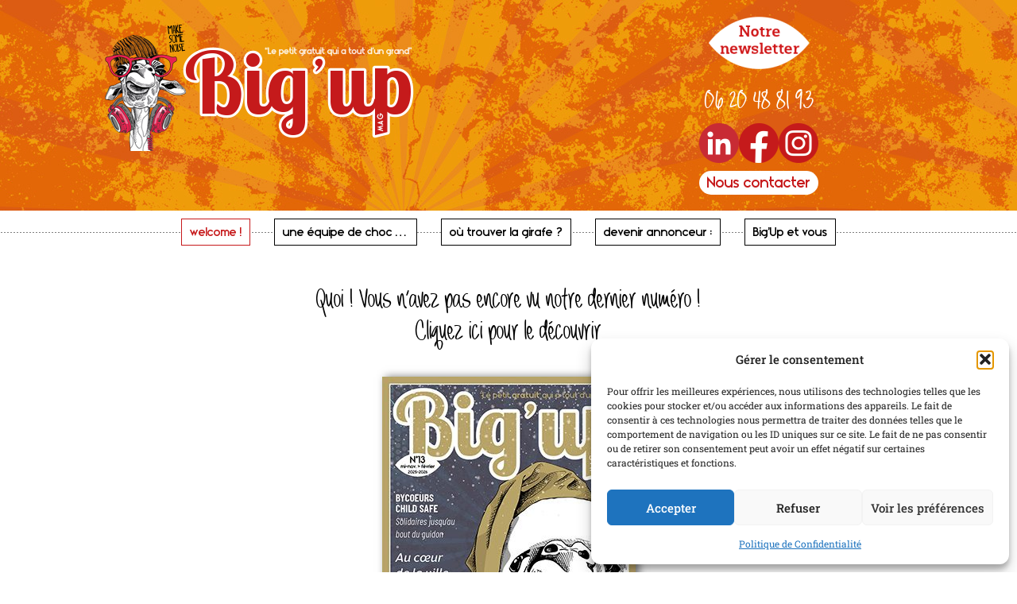

--- FILE ---
content_type: text/html; charset=UTF-8
request_url: https://bigup-mag.com/
body_size: 24979
content:
<!DOCTYPE html>
<html lang="fr-FR">
<head>
	<meta charset="UTF-8" />
	<meta name="viewport" content="width=device-width, initial-scale=1" />
	<link rel="profile" href="http://gmpg.org/xfn/11" />
	<link rel="pingback" href="https://bigup-mag.com/xmlrpc.php" />
	<meta name='robots' content='index, follow, max-image-preview:large, max-snippet:-1, max-video-preview:-1' />

	<!-- This site is optimized with the Yoast SEO plugin v26.8 - https://yoast.com/product/yoast-seo-wordpress/ -->
	<title>Big&#039;Up magazine - Villefranche-sur-Saône et sa région</title>
	<meta name="description" content="Big&#039;Up mag, le petit gratuit qui a tout d&#039;un grand. Un magazine disponible à Villefranche-sur-Saône, Beaujolais, Pierre Dorée, Val de Saône." />
	<link rel="canonical" href="https://bigup-mag.com/" />
	<meta property="og:locale" content="fr_FR" />
	<meta property="og:type" content="website" />
	<meta property="og:title" content="Big&#039;Up magazine - Villefranche-sur-Saône et sa région" />
	<meta property="og:description" content="Big&#039;Up mag, le petit gratuit qui a tout d&#039;un grand. Un magazine disponible à Villefranche-sur-Saône, Beaujolais, Pierre Dorée, Val de Saône." />
	<meta property="og:url" content="https://bigup-mag.com/" />
	<meta property="og:site_name" content="Big&#039;Up mag" />
	<meta property="article:modified_time" content="2025-11-12T09:40:48+00:00" />
	<meta property="og:image" content="https://bigup-mag.com/wp-content/uploads/2023/10/BigUp-mag.jpg" />
	<meta property="og:image:width" content="919" />
	<meta property="og:image:height" content="393" />
	<meta property="og:image:type" content="image/jpeg" />
	<meta name="twitter:card" content="summary_large_image" />
	<script type="application/ld+json" class="yoast-schema-graph">{"@context":"https://schema.org","@graph":[{"@type":"WebPage","@id":"https://bigup-mag.com/","url":"https://bigup-mag.com/","name":"Big'Up magazine - Villefranche-sur-Saône et sa région","isPartOf":{"@id":"https://bigup-mag.com/#website"},"primaryImageOfPage":{"@id":"https://bigup-mag.com/#primaryimage"},"image":{"@id":"https://bigup-mag.com/#primaryimage"},"thumbnailUrl":"https://bigup-mag.com/wp-content/uploads/2023/10/BigUp-mag.jpg","datePublished":"2023-09-25T09:45:45+00:00","dateModified":"2025-11-12T09:40:48+00:00","description":"Big'Up mag, le petit gratuit qui a tout d'un grand. Un magazine disponible à Villefranche-sur-Saône, Beaujolais, Pierre Dorée, Val de Saône.","breadcrumb":{"@id":"https://bigup-mag.com/#breadcrumb"},"inLanguage":"fr-FR","potentialAction":[{"@type":"ReadAction","target":["https://bigup-mag.com/"]}]},{"@type":"ImageObject","inLanguage":"fr-FR","@id":"https://bigup-mag.com/#primaryimage","url":"https://bigup-mag.com/wp-content/uploads/2023/10/BigUp-mag.jpg","contentUrl":"https://bigup-mag.com/wp-content/uploads/2023/10/BigUp-mag.jpg","width":919,"height":393,"caption":"Big'Up mag"},{"@type":"BreadcrumbList","@id":"https://bigup-mag.com/#breadcrumb","itemListElement":[{"@type":"ListItem","position":1,"name":"Accueil"}]},{"@type":"WebSite","@id":"https://bigup-mag.com/#website","url":"https://bigup-mag.com/","name":"Big&#039;Up mag","description":"Le petit gratuit qui a tout d&#039;un grand","potentialAction":[{"@type":"SearchAction","target":{"@type":"EntryPoint","urlTemplate":"https://bigup-mag.com/?s={search_term_string}"},"query-input":{"@type":"PropertyValueSpecification","valueRequired":true,"valueName":"search_term_string"}}],"inLanguage":"fr-FR"}]}</script>
	<!-- / Yoast SEO plugin. -->


<link rel="alternate" type="application/rss+xml" title="Big&#039;Up mag &raquo; Flux" href="https://bigup-mag.com/feed/" />
<link rel="alternate" type="application/rss+xml" title="Big&#039;Up mag &raquo; Flux des commentaires" href="https://bigup-mag.com/comments/feed/" />
<link rel="alternate" title="oEmbed (JSON)" type="application/json+oembed" href="https://bigup-mag.com/wp-json/oembed/1.0/embed?url=https%3A%2F%2Fbigup-mag.com%2F" />
<link rel="alternate" title="oEmbed (XML)" type="text/xml+oembed" href="https://bigup-mag.com/wp-json/oembed/1.0/embed?url=https%3A%2F%2Fbigup-mag.com%2F&#038;format=xml" />
<style id='wp-img-auto-sizes-contain-inline-css'>
img:is([sizes=auto i],[sizes^="auto," i]){contain-intrinsic-size:3000px 1500px}
/*# sourceURL=wp-img-auto-sizes-contain-inline-css */
</style>
<link rel='stylesheet' id='hfe-widgets-style-css' href='https://bigup-mag.com/wp-content/plugins/header-footer-elementor/inc/widgets-css/frontend.css?ver=2.8.1' media='all' />
<link rel='stylesheet' id='embedpress-css-css' href='https://bigup-mag.com/wp-content/plugins/embedpress/assets/css/embedpress.css?ver=1767795359' media='all' />
<link rel='stylesheet' id='embedpress-blocks-style-css' href='https://bigup-mag.com/wp-content/plugins/embedpress/assets/css/blocks.build.css?ver=1767795359' media='all' />
<link rel='stylesheet' id='embedpress-lazy-load-css-css' href='https://bigup-mag.com/wp-content/plugins/embedpress/assets/css/lazy-load.css?ver=1767795359' media='all' />
<style id='wp-emoji-styles-inline-css'>

	img.wp-smiley, img.emoji {
		display: inline !important;
		border: none !important;
		box-shadow: none !important;
		height: 1em !important;
		width: 1em !important;
		margin: 0 0.07em !important;
		vertical-align: -0.1em !important;
		background: none !important;
		padding: 0 !important;
	}
/*# sourceURL=wp-emoji-styles-inline-css */
</style>
<link rel='stylesheet' id='contact-form-7-css' href='https://bigup-mag.com/wp-content/plugins/contact-form-7/includes/css/styles.css?ver=6.1.4' media='all' />
<link rel='stylesheet' id='pafe-extension-style-free-css' href='https://bigup-mag.com/wp-content/plugins/piotnet-addons-for-elementor/assets/css/minify/extension.min.css?ver=2.4.36' media='all' />
<link rel='stylesheet' id='cmplz-general-css' href='https://bigup-mag.com/wp-content/plugins/complianz-gdpr/assets/css/cookieblocker.min.css?ver=1765894546' media='all' />
<link rel='stylesheet' id='hfe-style-css' href='https://bigup-mag.com/wp-content/plugins/header-footer-elementor/assets/css/header-footer-elementor.css?ver=2.8.1' media='all' />
<link rel='stylesheet' id='elementor-icons-css' href='https://bigup-mag.com/wp-content/plugins/elementor/assets/lib/eicons/css/elementor-icons.min.css?ver=5.46.0' media='all' />
<link rel='stylesheet' id='elementor-frontend-css' href='https://bigup-mag.com/wp-content/uploads/elementor/css/custom-frontend.min.css?ver=1769112947' media='all' />
<link rel='stylesheet' id='elementor-post-6-css' href='https://bigup-mag.com/wp-content/uploads/elementor/css/post-6.css?ver=1769112947' media='all' />
<link rel='stylesheet' id='widget-spacer-css' href='https://bigup-mag.com/wp-content/plugins/elementor/assets/css/widget-spacer.min.css?ver=3.34.2' media='all' />
<link rel='stylesheet' id='widget-image-css' href='https://bigup-mag.com/wp-content/plugins/elementor/assets/css/widget-image.min.css?ver=3.34.2' media='all' />
<link rel='stylesheet' id='swiper-css' href='https://bigup-mag.com/wp-content/plugins/elementor/assets/lib/swiper/v8/css/swiper.min.css?ver=8.4.5' media='all' />
<link rel='stylesheet' id='e-swiper-css' href='https://bigup-mag.com/wp-content/plugins/elementor/assets/css/conditionals/e-swiper.min.css?ver=3.34.2' media='all' />
<link rel='stylesheet' id='widget-loop-common-css' href='https://bigup-mag.com/wp-content/plugins/elementor-pro/assets/css/widget-loop-common.min.css?ver=3.34.1' media='all' />
<link rel='stylesheet' id='widget-loop-carousel-css' href='https://bigup-mag.com/wp-content/plugins/elementor-pro/assets/css/widget-loop-carousel.min.css?ver=3.34.1' media='all' />
<link rel='stylesheet' id='e-animation-zoomIn-css' href='https://bigup-mag.com/wp-content/plugins/elementor/assets/lib/animations/styles/zoomIn.min.css?ver=3.34.2' media='all' />
<link rel='stylesheet' id='widget-image-carousel-css' href='https://bigup-mag.com/wp-content/plugins/elementor/assets/css/widget-image-carousel.min.css?ver=3.34.2' media='all' />
<link rel='stylesheet' id='elementor-post-9-css' href='https://bigup-mag.com/wp-content/uploads/elementor/css/post-9.css?ver=1769112948' media='all' />
<link rel='stylesheet' id='elementor-post-27-css' href='https://bigup-mag.com/wp-content/uploads/elementor/css/post-27.css?ver=1769112948' media='all' />
<link rel='stylesheet' id='elementor-post-472-css' href='https://bigup-mag.com/wp-content/uploads/elementor/css/post-472.css?ver=1769112948' media='all' />
<link rel='stylesheet' id='hello-elementor-css' href='https://bigup-mag.com/wp-content/themes/hello-elementor/assets/css/reset.css?ver=3.4.5' media='all' />
<link rel='stylesheet' id='hello-elementor-theme-style-css' href='https://bigup-mag.com/wp-content/themes/hello-elementor/assets/css/theme.css?ver=3.4.5' media='all' />
<link rel='stylesheet' id='hello-elementor-header-footer-css' href='https://bigup-mag.com/wp-content/themes/hello-elementor/assets/css/header-footer.css?ver=3.4.5' media='all' />
<link rel='stylesheet' id='hfe-elementor-icons-css' href='https://bigup-mag.com/wp-content/plugins/elementor/assets/lib/eicons/css/elementor-icons.min.css?ver=5.34.0' media='all' />
<link rel='stylesheet' id='hfe-icons-list-css' href='https://bigup-mag.com/wp-content/plugins/elementor/assets/css/widget-icon-list.min.css?ver=3.24.3' media='all' />
<link rel='stylesheet' id='hfe-social-icons-css' href='https://bigup-mag.com/wp-content/plugins/elementor/assets/css/widget-social-icons.min.css?ver=3.24.0' media='all' />
<link rel='stylesheet' id='hfe-social-share-icons-brands-css' href='https://bigup-mag.com/wp-content/plugins/elementor/assets/lib/font-awesome/css/brands.css?ver=5.15.3' media='all' />
<link rel='stylesheet' id='hfe-social-share-icons-fontawesome-css' href='https://bigup-mag.com/wp-content/plugins/elementor/assets/lib/font-awesome/css/fontawesome.css?ver=5.15.3' media='all' />
<link rel='stylesheet' id='hfe-nav-menu-icons-css' href='https://bigup-mag.com/wp-content/plugins/elementor/assets/lib/font-awesome/css/solid.css?ver=5.15.3' media='all' />
<link rel='stylesheet' id='hfe-widget-blockquote-css' href='https://bigup-mag.com/wp-content/plugins/elementor-pro/assets/css/widget-blockquote.min.css?ver=3.25.0' media='all' />
<link rel='stylesheet' id='hfe-mega-menu-css' href='https://bigup-mag.com/wp-content/plugins/elementor-pro/assets/css/widget-mega-menu.min.css?ver=3.26.2' media='all' />
<link rel='stylesheet' id='hfe-nav-menu-widget-css' href='https://bigup-mag.com/wp-content/plugins/elementor-pro/assets/css/widget-nav-menu.min.css?ver=3.26.0' media='all' />
<link rel='stylesheet' id='hello-elementor-child-style-css' href='https://bigup-mag.com/wp-content/themes/hello-elementor-child/style.css?ver=2.0.70' media='all' />
<link rel='stylesheet' id='elementor-icons-shared-0-css' href='https://bigup-mag.com/wp-content/plugins/elementor/assets/lib/font-awesome/css/fontawesome.min.css?ver=5.15.3' media='all' />
<link rel='stylesheet' id='elementor-icons-fa-solid-css' href='https://bigup-mag.com/wp-content/plugins/elementor/assets/lib/font-awesome/css/solid.min.css?ver=5.15.3' media='all' />
<link rel='stylesheet' id='elementor-icons-fa-regular-css' href='https://bigup-mag.com/wp-content/plugins/elementor/assets/lib/font-awesome/css/regular.min.css?ver=5.15.3' media='all' />
<script src="https://bigup-mag.com/wp-includes/js/jquery/jquery.min.js?ver=3.7.1" id="jquery-core-js"></script>
<script src="https://bigup-mag.com/wp-includes/js/jquery/jquery-migrate.min.js?ver=3.4.1" id="jquery-migrate-js"></script>
<script id="jquery-js-after">
!function($){"use strict";$(document).ready(function(){$(this).scrollTop()>100&&$(".hfe-scroll-to-top-wrap").removeClass("hfe-scroll-to-top-hide"),$(window).scroll(function(){$(this).scrollTop()<100?$(".hfe-scroll-to-top-wrap").fadeOut(300):$(".hfe-scroll-to-top-wrap").fadeIn(300)}),$(".hfe-scroll-to-top-wrap").on("click",function(){$("html, body").animate({scrollTop:0},300);return!1})})}(jQuery);
!function($){'use strict';$(document).ready(function(){var bar=$('.hfe-reading-progress-bar');if(!bar.length)return;$(window).on('scroll',function(){var s=$(window).scrollTop(),d=$(document).height()-$(window).height(),p=d? s/d*100:0;bar.css('width',p+'%')});});}(jQuery);
//# sourceURL=jquery-js-after
</script>
<script src="https://bigup-mag.com/wp-content/plugins/piotnet-addons-for-elementor/assets/js/minify/extension.min.js?ver=2.4.36" id="pafe-extension-free-js"></script>
<link rel="https://api.w.org/" href="https://bigup-mag.com/wp-json/" /><link rel="alternate" title="JSON" type="application/json" href="https://bigup-mag.com/wp-json/wp/v2/pages/9" /><link rel="EditURI" type="application/rsd+xml" title="RSD" href="https://bigup-mag.com/xmlrpc.php?rsd" />
<meta name="generator" content="WordPress 6.9" />
<link rel='shortlink' href='https://bigup-mag.com/' />
			<style>.cmplz-hidden {
					display: none !important;
				}</style><meta name="generator" content="Elementor 3.34.2; features: additional_custom_breakpoints; settings: css_print_method-external, google_font-enabled, font_display-swap">
			<style>
				.e-con.e-parent:nth-of-type(n+4):not(.e-lazyloaded):not(.e-no-lazyload),
				.e-con.e-parent:nth-of-type(n+4):not(.e-lazyloaded):not(.e-no-lazyload) * {
					background-image: none !important;
				}
				@media screen and (max-height: 1024px) {
					.e-con.e-parent:nth-of-type(n+3):not(.e-lazyloaded):not(.e-no-lazyload),
					.e-con.e-parent:nth-of-type(n+3):not(.e-lazyloaded):not(.e-no-lazyload) * {
						background-image: none !important;
					}
				}
				@media screen and (max-height: 640px) {
					.e-con.e-parent:nth-of-type(n+2):not(.e-lazyloaded):not(.e-no-lazyload),
					.e-con.e-parent:nth-of-type(n+2):not(.e-lazyloaded):not(.e-no-lazyload) * {
						background-image: none !important;
					}
				}
			</style>
			<link rel="icon" href="https://bigup-mag.com/wp-content/uploads/2023/09/Vignette-150x150.jpg" sizes="32x32" />
<link rel="icon" href="https://bigup-mag.com/wp-content/uploads/2023/09/Vignette.jpg" sizes="192x192" />
<link rel="apple-touch-icon" href="https://bigup-mag.com/wp-content/uploads/2023/09/Vignette.jpg" />
<meta name="msapplication-TileImage" content="https://bigup-mag.com/wp-content/uploads/2023/09/Vignette.jpg" />
</head>

<body data-cmplz=1 class="home wp-singular page-template-default page page-id-9 wp-embed-responsive wp-theme-hello-elementor wp-child-theme-hello-elementor-child ehf-header ehf-footer ehf-template-hello-elementor ehf-stylesheet-hello-elementor-child hello-elementor-default elementor-default elementor-kit-6 elementor-page elementor-page-9">
<div id="page" class="hfeed site">

		<header id="masthead" itemscope="itemscope" itemtype="https://schema.org/WPHeader">
			<p class="main-title bhf-hidden" itemprop="headline"><a href="https://bigup-mag.com" title="Big&#039;Up mag" rel="home">Big&#039;Up mag</a></p>
					<div data-elementor-type="wp-post" data-elementor-id="27" class="elementor elementor-27" data-elementor-post-type="elementor-hf">
				<div class="elementor-element elementor-element-0abf4a4 e-con-full elementor-hidden-mobile elementor-hidden-tablet elementor-hidden-tablet_extra e-flex e-con e-parent" data-id="0abf4a4" data-element_type="container" data-settings="{&quot;background_background&quot;:&quot;classic&quot;}">
		<div class="elementor-element elementor-element-8974cfa e-con-full e-flex e-con e-child" data-id="8974cfa" data-element_type="container">
				</div>
		<div class="elementor-element elementor-element-8bfd9a5 e-con-full e-flex e-con e-child" data-id="8bfd9a5" data-element_type="container">
		<div class="elementor-element elementor-element-0b50b52 e-flex e-con-boxed e-con e-child" data-id="0b50b52" data-element_type="container">
					<div class="e-con-inner">
				<div class="elementor-element elementor-element-4451a7c elementor-widget elementor-widget-spacer" data-id="4451a7c" data-element_type="widget" data-widget_type="spacer.default">
				<div class="elementor-widget-container">
							<div class="elementor-spacer">
			<div class="elementor-spacer-inner"></div>
		</div>
						</div>
				</div>
					</div>
				</div>
		<div class="elementor-element elementor-element-76dcbe1 e-con-full e-flex e-con e-child" data-id="76dcbe1" data-element_type="container">
		<div class="elementor-element elementor-element-b2b9f13 e-con-full e-flex e-con e-child" data-id="b2b9f13" data-element_type="container">
				</div>
		<div class="elementor-element elementor-element-1ebdb8c e-con-full e-flex e-con e-child" data-id="1ebdb8c" data-element_type="container">
				<div class="elementor-element elementor-element-8db12be elementor-widget elementor-widget-spacer" data-id="8db12be" data-element_type="widget" data-widget_type="spacer.default">
				<div class="elementor-widget-container">
							<div class="elementor-spacer">
			<div class="elementor-spacer-inner"></div>
		</div>
						</div>
				</div>
				<div class="elementor-element elementor-element-3432737 elementor-widget elementor-widget-image" data-id="3432737" data-element_type="widget" data-widget_type="image.default">
				<div class="elementor-widget-container">
																<a href="https://www.linkedin.com/in/big-up-mag-b7726b284/" target="_blank">
							<img src="https://bigup-mag.com/wp-content/uploads/elementor/thumbs/icone_l-rdtrl23af8zhyksdyo7pk9ag25ci6nu2poieec4ak4.png" title="icone linkedin" alt="icone LinkedIn" loading="lazy" />								</a>
															</div>
				</div>
				</div>
		<div class="elementor-element elementor-element-58207b3 e-con-full e-flex e-con e-child" data-id="58207b3" data-element_type="container">
				<div class="elementor-element elementor-element-f7767d2 elementor-widget elementor-widget-spacer" data-id="f7767d2" data-element_type="widget" data-widget_type="spacer.default">
				<div class="elementor-widget-container">
							<div class="elementor-spacer">
			<div class="elementor-spacer-inner"></div>
		</div>
						</div>
				</div>
				<div class="elementor-element elementor-element-a695ea1 elementor-widget elementor-widget-image" data-id="a695ea1" data-element_type="widget" data-widget_type="image.default">
				<div class="elementor-widget-container">
																<a href="https://www.facebook.com/bigupmag69" target="_blank">
							<img src="https://bigup-mag.com/wp-content/uploads/elementor/thumbs/icone_facebook-qdd8297sl5787xsp9dj24iftizy5dg6m24aybv13ec.png" title="icone_facebook" alt="icone_facebook" loading="lazy" />								</a>
															</div>
				</div>
				</div>
		<div class="elementor-element elementor-element-8ce68e4 e-con-full e-flex e-con e-child" data-id="8ce68e4" data-element_type="container">
				<div class="elementor-element elementor-element-e836d6e elementor-widget elementor-widget-spacer" data-id="e836d6e" data-element_type="widget" data-widget_type="spacer.default">
				<div class="elementor-widget-container">
							<div class="elementor-spacer">
			<div class="elementor-spacer-inner"></div>
		</div>
						</div>
				</div>
				<div class="elementor-element elementor-element-e4ed0dc elementor-widget elementor-widget-image" data-id="e4ed0dc" data-element_type="widget" data-widget_type="image.default">
				<div class="elementor-widget-container">
																<a href="https://www.instagram.com/bigupmag69/" target="_blank">
							<img src="https://bigup-mag.com/wp-content/uploads/elementor/thumbs/icone_iinstagram-qdd8297sl5787xsp9dj24iftizy5dg6m24aybv13ec.png" title="icone_iinstagram" alt="icone_iinstagram" loading="lazy" />								</a>
															</div>
				</div>
				</div>
		<div class="elementor-element elementor-element-d817db7 e-con-full e-flex e-con e-child" data-id="d817db7" data-element_type="container">
				<div class="elementor-element elementor-element-9b2dd01 elementor-widget elementor-widget-image" data-id="9b2dd01" data-element_type="widget" data-widget_type="image.default">
				<div class="elementor-widget-container">
																<a href="https://bigup-mag.com/bigup-newsletter/">
							<img src="https://bigup-mag.com/wp-content/uploads/elementor/thumbs/bouton-notre-newsletter-rdtrykzpp75ralc9ppwcsz3ujst72yz5w0n4rrevzw.png" title="bouton notre newsletter" alt="bouton notre newsletter" loading="lazy" />								</a>
															</div>
				</div>
				<div class="elementor-element elementor-element-72df4a6 typo-design elementor-widget elementor-widget-text-editor" data-id="72df4a6" data-element_type="widget" data-widget_type="text-editor.default">
				<div class="elementor-widget-container">
									<p style="text-align: center;"><span style="color: #ffffff;"><a style="color: #ffffff;" href="tel:+33620488193">06 20 48 81 93</a></span></p>								</div>
				</div>
				<div class="elementor-element elementor-element-742907d elementor-align-center font-bliss elementor-widget elementor-widget-button" data-id="742907d" data-element_type="widget" data-widget_type="button.default">
				<div class="elementor-widget-container">
									<div class="elementor-button-wrapper">
					<a class="elementor-button elementor-button-link elementor-size-sm" href="https://bigup-mag.com/contact/">
						<span class="elementor-button-content-wrapper">
									<span class="elementor-button-text">Nous contacter</span>
					</span>
					</a>
				</div>
								</div>
				</div>
				</div>
				</div>
				</div>
				</div>
		<div class="elementor-element elementor-element-1aaf52c e-con-full elementor-hidden-desktop elementor-hidden-mobile background-mobile e-flex e-con e-parent" data-id="1aaf52c" data-element_type="container">
		<div class="elementor-element elementor-element-92d3909 e-con-full e-flex e-con e-child" data-id="92d3909" data-element_type="container">
				<div class="elementor-element elementor-element-6d2651d elementor-widget elementor-widget-spacer" data-id="6d2651d" data-element_type="widget" data-widget_type="spacer.default">
				<div class="elementor-widget-container">
							<div class="elementor-spacer">
			<div class="elementor-spacer-inner"></div>
		</div>
						</div>
				</div>
				<div class="elementor-element elementor-element-3e914d0 elementor-widget elementor-widget-image" data-id="3e914d0" data-element_type="widget" data-widget_type="image.default">
				<div class="elementor-widget-container">
															<img fetchpriority="high" width="396" height="166" src="https://bigup-mag.com/wp-content/uploads/2023/10/bigup.png" class="attachment-full size-full wp-image-918" alt="" srcset="https://bigup-mag.com/wp-content/uploads/2023/10/bigup.png 396w, https://bigup-mag.com/wp-content/uploads/2023/10/bigup-300x126.png 300w" sizes="(max-width: 396px) 100vw, 396px" />															</div>
				</div>
				</div>
		<div class="elementor-element elementor-element-fe52479 e-con-full e-flex e-con e-child" data-id="fe52479" data-element_type="container">
				<div class="elementor-element elementor-element-ab5b57b elementor-widget elementor-widget-image" data-id="ab5b57b" data-element_type="widget" data-widget_type="image.default">
				<div class="elementor-widget-container">
																<a href="https://bigup-mag.com/bigup-newsletter/">
							<img src="https://bigup-mag.com/wp-content/uploads/elementor/thumbs/bouton-notre-newsletter-rdtrykzpp75ralc9ppwcsz3ujst72yz5w0n4rrevzw.png" title="bouton notre newsletter" alt="bouton notre newsletter" loading="lazy" />								</a>
															</div>
				</div>
				<div class="elementor-element elementor-element-a7f7674 typo-design elementor-widget elementor-widget-text-editor" data-id="a7f7674" data-element_type="widget" data-widget_type="text-editor.default">
				<div class="elementor-widget-container">
									<p style="text-align: center;"><span style="color: #ffffff;"><a style="color: #ffffff;" href="tel:+33620488193">06 20 48 81 93</a></span></p>								</div>
				</div>
		<div class="elementor-element elementor-element-6066bd5 e-flex e-con-boxed e-con e-child" data-id="6066bd5" data-element_type="container">
					<div class="e-con-inner">
				<div class="elementor-element elementor-element-8214fad elementor-widget elementor-widget-image" data-id="8214fad" data-element_type="widget" data-widget_type="image.default">
				<div class="elementor-widget-container">
																<a href="https://www.linkedin.com/in/big-up-mag-b7726b284/" target="_blank">
							<img src="https://bigup-mag.com/wp-content/uploads/elementor/thumbs/icone_l-rdtrl23af8zhyksdyo7pk9ag25ci6nu2poieec4ak4.png" title="icone linkedin" alt="icone LinkedIn" loading="lazy" />								</a>
															</div>
				</div>
				<div class="elementor-element elementor-element-a405694 elementor-widget elementor-widget-image" data-id="a405694" data-element_type="widget" data-widget_type="image.default">
				<div class="elementor-widget-container">
																<a href="https://www.facebook.com/bigupmag69" target="_blank">
							<img src="https://bigup-mag.com/wp-content/uploads/elementor/thumbs/icone_facebook-qdd8297sl5787xsp9dj24iftizy5dg6m24aybv13ec.png" title="icone_facebook" alt="icone_facebook" loading="lazy" />								</a>
															</div>
				</div>
				<div class="elementor-element elementor-element-3b73b85 elementor-widget elementor-widget-image" data-id="3b73b85" data-element_type="widget" data-widget_type="image.default">
				<div class="elementor-widget-container">
																<a href="https://www.instagram.com/bigupmag69/" target="_blank">
							<img src="https://bigup-mag.com/wp-content/uploads/elementor/thumbs/icone_iinstagram-qdd8297sl5787xsp9dj24iftizy5dg6m24aybv13ec.png" title="icone_iinstagram" alt="icone_iinstagram" loading="lazy" />								</a>
															</div>
				</div>
					</div>
				</div>
				<div class="elementor-element elementor-element-7b366f8 elementor-align-center font-bliss elementor-widget elementor-widget-button" data-id="7b366f8" data-element_type="widget" data-widget_type="button.default">
				<div class="elementor-widget-container">
									<div class="elementor-button-wrapper">
					<a class="elementor-button elementor-button-link elementor-size-sm" href="https://bigup-mag.com/contact/">
						<span class="elementor-button-content-wrapper">
									<span class="elementor-button-text">Nous contacter</span>
					</span>
					</a>
				</div>
								</div>
				</div>
				</div>
				</div>
		<div class="elementor-element elementor-element-ca246d5 e-con-full elementor-hidden-desktop elementor-hidden-tablet_extra elementor-hidden-tablet e-flex e-con e-parent" data-id="ca246d5" data-element_type="container" data-settings="{&quot;background_background&quot;:&quot;classic&quot;}">
				<div class="elementor-element elementor-element-15818cd typo-design elementor-widget elementor-widget-text-editor" data-id="15818cd" data-element_type="widget" data-widget_type="text-editor.default">
				<div class="elementor-widget-container">
									<p style="text-align: center;"><span style="color: #ffffff;"><a style="color: #ffffff;" href="tel:+33620488193">06 20 48 81 93</a></span></p>								</div>
				</div>
				<div class="elementor-element elementor-element-6b11704 elementor-align-center font-bliss elementor-widget elementor-widget-button" data-id="6b11704" data-element_type="widget" data-widget_type="button.default">
				<div class="elementor-widget-container">
									<div class="elementor-button-wrapper">
					<a class="elementor-button elementor-button-link elementor-size-sm" href="https://bigup-mag.com/contact/">
						<span class="elementor-button-content-wrapper">
									<span class="elementor-button-text">Nous contacter</span>
					</span>
					</a>
				</div>
								</div>
				</div>
		<div class="elementor-element elementor-element-99204e6 e-con-full e-flex e-con e-child" data-id="99204e6" data-element_type="container">
				<div class="elementor-element elementor-element-c719be7 elementor-widget elementor-widget-image" data-id="c719be7" data-element_type="widget" data-widget_type="image.default">
				<div class="elementor-widget-container">
																<a href="https://www.linkedin.com/in/big-up-mag-b7726b284/" target="_blank">
							<img src="https://bigup-mag.com/wp-content/uploads/elementor/thumbs/icone_l-rdtrl23af8zhyksdyo7pk9ag25ci6nu2poieec4ak4.png" title="icone linkedin" alt="icone LinkedIn" loading="lazy" />								</a>
															</div>
				</div>
				<div class="elementor-element elementor-element-ea7ed52 elementor-widget elementor-widget-image" data-id="ea7ed52" data-element_type="widget" data-widget_type="image.default">
				<div class="elementor-widget-container">
																<a href="https://www.facebook.com/bigupmag69" target="_blank">
							<img src="https://bigup-mag.com/wp-content/uploads/elementor/thumbs/icone_facebook-qdd8297sl5787xsp9dj24iftizy5dg6m24aybv13ec.png" title="icone_facebook" alt="icone_facebook" loading="lazy" />								</a>
															</div>
				</div>
				<div class="elementor-element elementor-element-227d3f5 elementor-widget elementor-widget-image" data-id="227d3f5" data-element_type="widget" data-widget_type="image.default">
				<div class="elementor-widget-container">
																<a href="https://www.instagram.com/bigupmag69/" target="_blank">
							<img src="https://bigup-mag.com/wp-content/uploads/elementor/thumbs/icone_iinstagram-qdd8297sl5787xsp9dj24iftizy5dg6m24aybv13ec.png" title="icone_iinstagram" alt="icone_iinstagram" loading="lazy" />								</a>
															</div>
				</div>
		<div class="elementor-element elementor-element-93c1d98 e-con-full e-flex e-con e-child" data-id="93c1d98" data-element_type="container">
				<div class="elementor-element elementor-element-c28d627 elementor-widget elementor-widget-image" data-id="c28d627" data-element_type="widget" data-widget_type="image.default">
				<div class="elementor-widget-container">
																<a href="https://bigup-mag.com/bigup-newsletter/">
							<img src="https://bigup-mag.com/wp-content/uploads/elementor/thumbs/bouton-notre-newsletter-rdtrykzpp75ralc9ppwcsz3ujst72yz5w0n4rrevzw.png" title="bouton notre newsletter" alt="bouton notre newsletter" loading="lazy" />								</a>
															</div>
				</div>
				</div>
				</div>
				<div class="elementor-element elementor-element-1f134c2 elementor-widget elementor-widget-image" data-id="1f134c2" data-element_type="widget" data-widget_type="image.default">
				<div class="elementor-widget-container">
															<img fetchpriority="high" width="396" height="166" src="https://bigup-mag.com/wp-content/uploads/2023/10/bigup.png" class="attachment-full size-full wp-image-918" alt="" srcset="https://bigup-mag.com/wp-content/uploads/2023/10/bigup.png 396w, https://bigup-mag.com/wp-content/uploads/2023/10/bigup-300x126.png 300w" sizes="(max-width: 396px) 100vw, 396px" />															</div>
				</div>
				</div>
		<div class="elementor-element elementor-element-5cdebea ligne-pointillee-menu e-flex e-con-boxed e-con e-parent" data-id="5cdebea" data-element_type="container">
					<div class="e-con-inner">
				<div class="elementor-element elementor-element-de5eb34 hfe-nav-menu__align-center menu-principal hfe-submenu-icon-arrow hfe-submenu-animation-none hfe-link-redirect-child hfe-nav-menu__breakpoint-tablet elementor-widget elementor-widget-navigation-menu" data-id="de5eb34" data-element_type="widget" data-settings="{&quot;toggle_size_mobile&quot;:{&quot;unit&quot;:&quot;px&quot;,&quot;size&quot;:37,&quot;sizes&quot;:[]},&quot;toggle_size_tablet&quot;:{&quot;unit&quot;:&quot;px&quot;,&quot;size&quot;:37,&quot;sizes&quot;:[]},&quot;padding_horizontal_menu_item&quot;:{&quot;unit&quot;:&quot;px&quot;,&quot;size&quot;:15,&quot;sizes&quot;:[]},&quot;padding_horizontal_menu_item_tablet_extra&quot;:{&quot;unit&quot;:&quot;px&quot;,&quot;size&quot;:&quot;&quot;,&quot;sizes&quot;:[]},&quot;padding_horizontal_menu_item_tablet&quot;:{&quot;unit&quot;:&quot;px&quot;,&quot;size&quot;:&quot;&quot;,&quot;sizes&quot;:[]},&quot;padding_horizontal_menu_item_mobile&quot;:{&quot;unit&quot;:&quot;px&quot;,&quot;size&quot;:&quot;&quot;,&quot;sizes&quot;:[]},&quot;padding_vertical_menu_item&quot;:{&quot;unit&quot;:&quot;px&quot;,&quot;size&quot;:15,&quot;sizes&quot;:[]},&quot;padding_vertical_menu_item_tablet_extra&quot;:{&quot;unit&quot;:&quot;px&quot;,&quot;size&quot;:&quot;&quot;,&quot;sizes&quot;:[]},&quot;padding_vertical_menu_item_tablet&quot;:{&quot;unit&quot;:&quot;px&quot;,&quot;size&quot;:&quot;&quot;,&quot;sizes&quot;:[]},&quot;padding_vertical_menu_item_mobile&quot;:{&quot;unit&quot;:&quot;px&quot;,&quot;size&quot;:&quot;&quot;,&quot;sizes&quot;:[]},&quot;menu_space_between&quot;:{&quot;unit&quot;:&quot;px&quot;,&quot;size&quot;:&quot;&quot;,&quot;sizes&quot;:[]},&quot;menu_space_between_tablet_extra&quot;:{&quot;unit&quot;:&quot;px&quot;,&quot;size&quot;:&quot;&quot;,&quot;sizes&quot;:[]},&quot;menu_space_between_tablet&quot;:{&quot;unit&quot;:&quot;px&quot;,&quot;size&quot;:&quot;&quot;,&quot;sizes&quot;:[]},&quot;menu_space_between_mobile&quot;:{&quot;unit&quot;:&quot;px&quot;,&quot;size&quot;:&quot;&quot;,&quot;sizes&quot;:[]},&quot;menu_row_space&quot;:{&quot;unit&quot;:&quot;px&quot;,&quot;size&quot;:&quot;&quot;,&quot;sizes&quot;:[]},&quot;menu_row_space_tablet_extra&quot;:{&quot;unit&quot;:&quot;px&quot;,&quot;size&quot;:&quot;&quot;,&quot;sizes&quot;:[]},&quot;menu_row_space_tablet&quot;:{&quot;unit&quot;:&quot;px&quot;,&quot;size&quot;:&quot;&quot;,&quot;sizes&quot;:[]},&quot;menu_row_space_mobile&quot;:{&quot;unit&quot;:&quot;px&quot;,&quot;size&quot;:&quot;&quot;,&quot;sizes&quot;:[]},&quot;dropdown_border_radius&quot;:{&quot;unit&quot;:&quot;px&quot;,&quot;top&quot;:&quot;&quot;,&quot;right&quot;:&quot;&quot;,&quot;bottom&quot;:&quot;&quot;,&quot;left&quot;:&quot;&quot;,&quot;isLinked&quot;:true},&quot;dropdown_border_radius_tablet_extra&quot;:{&quot;unit&quot;:&quot;px&quot;,&quot;top&quot;:&quot;&quot;,&quot;right&quot;:&quot;&quot;,&quot;bottom&quot;:&quot;&quot;,&quot;left&quot;:&quot;&quot;,&quot;isLinked&quot;:true},&quot;dropdown_border_radius_tablet&quot;:{&quot;unit&quot;:&quot;px&quot;,&quot;top&quot;:&quot;&quot;,&quot;right&quot;:&quot;&quot;,&quot;bottom&quot;:&quot;&quot;,&quot;left&quot;:&quot;&quot;,&quot;isLinked&quot;:true},&quot;dropdown_border_radius_mobile&quot;:{&quot;unit&quot;:&quot;px&quot;,&quot;top&quot;:&quot;&quot;,&quot;right&quot;:&quot;&quot;,&quot;bottom&quot;:&quot;&quot;,&quot;left&quot;:&quot;&quot;,&quot;isLinked&quot;:true},&quot;width_dropdown_item&quot;:{&quot;unit&quot;:&quot;px&quot;,&quot;size&quot;:&quot;220&quot;,&quot;sizes&quot;:[]},&quot;width_dropdown_item_tablet_extra&quot;:{&quot;unit&quot;:&quot;px&quot;,&quot;size&quot;:&quot;&quot;,&quot;sizes&quot;:[]},&quot;width_dropdown_item_tablet&quot;:{&quot;unit&quot;:&quot;px&quot;,&quot;size&quot;:&quot;&quot;,&quot;sizes&quot;:[]},&quot;width_dropdown_item_mobile&quot;:{&quot;unit&quot;:&quot;px&quot;,&quot;size&quot;:&quot;&quot;,&quot;sizes&quot;:[]},&quot;padding_horizontal_dropdown_item&quot;:{&quot;unit&quot;:&quot;px&quot;,&quot;size&quot;:&quot;&quot;,&quot;sizes&quot;:[]},&quot;padding_horizontal_dropdown_item_tablet_extra&quot;:{&quot;unit&quot;:&quot;px&quot;,&quot;size&quot;:&quot;&quot;,&quot;sizes&quot;:[]},&quot;padding_horizontal_dropdown_item_tablet&quot;:{&quot;unit&quot;:&quot;px&quot;,&quot;size&quot;:&quot;&quot;,&quot;sizes&quot;:[]},&quot;padding_horizontal_dropdown_item_mobile&quot;:{&quot;unit&quot;:&quot;px&quot;,&quot;size&quot;:&quot;&quot;,&quot;sizes&quot;:[]},&quot;padding_vertical_dropdown_item&quot;:{&quot;unit&quot;:&quot;px&quot;,&quot;size&quot;:15,&quot;sizes&quot;:[]},&quot;padding_vertical_dropdown_item_tablet_extra&quot;:{&quot;unit&quot;:&quot;px&quot;,&quot;size&quot;:&quot;&quot;,&quot;sizes&quot;:[]},&quot;padding_vertical_dropdown_item_tablet&quot;:{&quot;unit&quot;:&quot;px&quot;,&quot;size&quot;:&quot;&quot;,&quot;sizes&quot;:[]},&quot;padding_vertical_dropdown_item_mobile&quot;:{&quot;unit&quot;:&quot;px&quot;,&quot;size&quot;:&quot;&quot;,&quot;sizes&quot;:[]},&quot;distance_from_menu&quot;:{&quot;unit&quot;:&quot;px&quot;,&quot;size&quot;:&quot;&quot;,&quot;sizes&quot;:[]},&quot;distance_from_menu_tablet_extra&quot;:{&quot;unit&quot;:&quot;px&quot;,&quot;size&quot;:&quot;&quot;,&quot;sizes&quot;:[]},&quot;distance_from_menu_tablet&quot;:{&quot;unit&quot;:&quot;px&quot;,&quot;size&quot;:&quot;&quot;,&quot;sizes&quot;:[]},&quot;distance_from_menu_mobile&quot;:{&quot;unit&quot;:&quot;px&quot;,&quot;size&quot;:&quot;&quot;,&quot;sizes&quot;:[]},&quot;toggle_size&quot;:{&quot;unit&quot;:&quot;px&quot;,&quot;size&quot;:&quot;&quot;,&quot;sizes&quot;:[]},&quot;toggle_size_tablet_extra&quot;:{&quot;unit&quot;:&quot;px&quot;,&quot;size&quot;:&quot;&quot;,&quot;sizes&quot;:[]},&quot;toggle_border_width&quot;:{&quot;unit&quot;:&quot;px&quot;,&quot;size&quot;:&quot;&quot;,&quot;sizes&quot;:[]},&quot;toggle_border_width_tablet_extra&quot;:{&quot;unit&quot;:&quot;px&quot;,&quot;size&quot;:&quot;&quot;,&quot;sizes&quot;:[]},&quot;toggle_border_width_tablet&quot;:{&quot;unit&quot;:&quot;px&quot;,&quot;size&quot;:&quot;&quot;,&quot;sizes&quot;:[]},&quot;toggle_border_width_mobile&quot;:{&quot;unit&quot;:&quot;px&quot;,&quot;size&quot;:&quot;&quot;,&quot;sizes&quot;:[]},&quot;toggle_border_radius&quot;:{&quot;unit&quot;:&quot;px&quot;,&quot;size&quot;:&quot;&quot;,&quot;sizes&quot;:[]},&quot;toggle_border_radius_tablet_extra&quot;:{&quot;unit&quot;:&quot;px&quot;,&quot;size&quot;:&quot;&quot;,&quot;sizes&quot;:[]},&quot;toggle_border_radius_tablet&quot;:{&quot;unit&quot;:&quot;px&quot;,&quot;size&quot;:&quot;&quot;,&quot;sizes&quot;:[]},&quot;toggle_border_radius_mobile&quot;:{&quot;unit&quot;:&quot;px&quot;,&quot;size&quot;:&quot;&quot;,&quot;sizes&quot;:[]}}" data-widget_type="navigation-menu.default">
				<div class="elementor-widget-container">
								<div class="hfe-nav-menu hfe-layout-horizontal hfe-nav-menu-layout horizontal hfe-pointer__none" data-layout="horizontal">
				<div role="button" class="hfe-nav-menu__toggle elementor-clickable" tabindex="0" aria-label="Menu Toggle">
					<span class="screen-reader-text">Menu</span>
					<div class="hfe-nav-menu-icon">
						<i aria-hidden="true"  class="fas fa-bars"></i>					</div>
				</div>
				<nav class="hfe-nav-menu__layout-horizontal hfe-nav-menu__submenu-arrow" data-toggle-icon="&lt;i aria-hidden=&quot;true&quot; tabindex=&quot;0&quot; class=&quot;fas fa-bars&quot;&gt;&lt;/i&gt;" data-close-icon="&lt;i aria-hidden=&quot;true&quot; tabindex=&quot;0&quot; class=&quot;far fa-window-close&quot;&gt;&lt;/i&gt;" data-full-width="yes">
					<ul id="menu-1-de5eb34" class="hfe-nav-menu"><li id="menu-item-26" class="menu-item menu-item-type-post_type menu-item-object-page menu-item-home current-menu-item page_item page-item-9 current_page_item parent hfe-creative-menu"><a href="https://bigup-mag.com/" class = "hfe-menu-item">welcome !</a></li>
<li id="menu-item-1221" class="menu-item menu-item-type-post_type menu-item-object-page parent hfe-creative-menu"><a href="https://bigup-mag.com/big-up-une-equipe-de-choc/" class = "hfe-menu-item">une équipe de choc &#8230;</a></li>
<li id="menu-item-1000" class="menu-item menu-item-type-post_type menu-item-object-page parent hfe-creative-menu"><a href="https://bigup-mag.com/liste-de-distribution-big-up-magazine/" class = "hfe-menu-item">où trouver la girafe ?</a></li>
<li id="menu-item-1395" class="menu-item menu-item-type-post_type menu-item-object-page parent hfe-creative-menu"><a href="https://bigup-mag.com/big-up-devenir-annonceur/" class = "hfe-menu-item">devenir annonceur :</a></li>
<li id="menu-item-1465" class="menu-item menu-item-type-post_type menu-item-object-page parent hfe-creative-menu"><a href="https://bigup-mag.com/bigup-et-vous-temoignages/" class = "hfe-menu-item">Big’Up et vous</a></li>
</ul> 
				</nav>
			</div>
							</div>
				</div>
					</div>
				</div>
				</div>
				</header>

	
<main id="content" class="site-main post-9 page type-page status-publish has-post-thumbnail hentry">

	
	<div class="page-content">
				<div data-elementor-type="wp-page" data-elementor-id="9" class="elementor elementor-9" data-elementor-post-type="page">
				<div class="elementor-element elementor-element-585de6b e-flex e-con-boxed e-con e-parent" data-id="585de6b" data-element_type="container">
					<div class="e-con-inner">
				<div class="elementor-element elementor-element-a2cd37d elementor-widget elementor-widget-spacer" data-id="a2cd37d" data-element_type="widget" data-widget_type="spacer.default">
				<div class="elementor-widget-container">
							<div class="elementor-spacer">
			<div class="elementor-spacer-inner"></div>
		</div>
						</div>
				</div>
				<div class="elementor-element elementor-element-78f7cb3 typo-design  elementor-widget elementor-widget-text-editor" data-id="78f7cb3" data-element_type="widget" data-widget_type="text-editor.default">
				<div class="elementor-widget-container">
									<p style="text-align: center;">Quoi ! Vous n’avez pas encore vu notre dernier numéro !<br />Cliquez ici pour le découvrir</p>								</div>
				</div>
		<div class="elementor-element elementor-element-dc274bb decouvrir-margin e-flex e-con-boxed e-con e-child" data-id="dc274bb" data-element_type="container">
					<div class="e-con-inner">
		<div class="elementor-element elementor-element-ad42cb8 e-con-full e-flex e-con e-child" data-id="ad42cb8" data-element_type="container">
				<div class="elementor-element elementor-element-ca5fd24 fleche-decouvrir elementor-hidden-desktop elementor-hidden-tablet_extra elementor-hidden-tablet elementor-widget elementor-widget-image" data-id="ca5fd24" data-element_type="widget" data-widget_type="image.default">
				<div class="elementor-widget-container">
															<img decoding="async" width="22" height="51" src="https://bigup-mag.com/wp-content/uploads/2023/09/fleche-bas.jpg" class="attachment-full size-full wp-image-152" alt="" />															</div>
				</div>
				</div>
		<div class="elementor-element elementor-element-1498b14 e-con-full e-flex e-con e-child" data-id="1498b14" data-element_type="container">
				<div class="elementor-element elementor-element-dab1cf3 elementor-hidden-tablet_extra elementor-hidden-tablet elementor-hidden-mobile elementor-widget elementor-widget-image" data-id="dab1cf3" data-element_type="widget" data-widget_type="image.default">
				<div class="elementor-widget-container">
															<img decoding="async" width="22" height="51" src="https://bigup-mag.com/wp-content/uploads/2023/09/fleche-bas.jpg" class="attachment-full size-full wp-image-152" alt="" />															</div>
				</div>
				<div class="elementor-element elementor-element-1766a32 mag-shadow e-transform elementor-widget elementor-widget-image" data-id="1766a32" data-element_type="widget" data-settings="{&quot;_transform_rotateZ_effect&quot;:{&quot;unit&quot;:&quot;px&quot;,&quot;size&quot;:8,&quot;sizes&quot;:[]},&quot;_transform_rotateZ_effect_tablet_extra&quot;:{&quot;unit&quot;:&quot;deg&quot;,&quot;size&quot;:&quot;&quot;,&quot;sizes&quot;:[]},&quot;_transform_rotateZ_effect_tablet&quot;:{&quot;unit&quot;:&quot;deg&quot;,&quot;size&quot;:&quot;&quot;,&quot;sizes&quot;:[]},&quot;_transform_rotateZ_effect_mobile&quot;:{&quot;unit&quot;:&quot;deg&quot;,&quot;size&quot;:&quot;&quot;,&quot;sizes&quot;:[]}}" data-widget_type="image.default">
				<div class="elementor-widget-container">
																<a href="https://heyzine.com/flip-book/115ece6507.html" target="_blank">
							<img decoding="async" src="https://bigup-mag.com/wp-content/uploads/elementor/thumbs/BIGUP-N°13-relaj77rd35uxnde6jt1i6a4trc9d8n77omjudg7kk.jpg" title="Big-Up n°13 &#8211; novembre 2025" alt="Big-Up n°13 - novembre 2025" loading="lazy" />								</a>
															</div>
				</div>
				<div class="elementor-element elementor-element-76fa709 elementor-widget elementor-widget-text-editor" data-id="76fa709" data-element_type="widget" data-widget_type="text-editor.default">
				<div class="elementor-widget-container">
									<p><span style="color: #000000;"><a style="color: #000000;" href="https://heyzine.com/flip-book/115ece6507.html" target="_blank" rel="noopener">N°13 novembre 2025</a></span></p>								</div>
				</div>
				</div>
		<div class="elementor-element elementor-element-f925550 e-con-full e-flex e-con e-child" data-id="f925550" data-element_type="container">
				<div class="elementor-element elementor-element-2ef8d15 elementor-hidden-mobile elementor-widget elementor-widget-spacer" data-id="2ef8d15" data-element_type="widget" data-widget_type="spacer.default">
				<div class="elementor-widget-container">
							<div class="elementor-spacer">
			<div class="elementor-spacer-inner"></div>
		</div>
						</div>
				</div>
				<div class="elementor-element elementor-element-1b7fef5 elementor-widget elementor-widget-spacer" data-id="1b7fef5" data-element_type="widget" data-widget_type="spacer.default">
				<div class="elementor-widget-container">
							<div class="elementor-spacer">
			<div class="elementor-spacer-inner"></div>
		</div>
						</div>
				</div>
				</div>
					</div>
				</div>
					</div>
				</div>
		<div class="elementor-element elementor-element-1a335ad e-flex e-con-boxed e-con e-parent" data-id="1a335ad" data-element_type="container">
					<div class="e-con-inner">
		<div class="elementor-element elementor-element-df56292 e-con-full e-flex e-con e-child" data-id="df56292" data-element_type="container">
				</div>
				<div class="elementor-element elementor-element-b9d2f6f elementor-pagination-type-bullets elementor-arrows-position-inside elementor-pagination-position-outside elementor-widget elementor-widget-loop-carousel" data-id="b9d2f6f" data-element_type="widget" data-settings="{&quot;template_id&quot;:&quot;2237&quot;,&quot;slides_to_show&quot;:&quot;5&quot;,&quot;_skin&quot;:&quot;post&quot;,&quot;slides_to_show_tablet_extra&quot;:&quot;3&quot;,&quot;slides_to_show_tablet&quot;:&quot;2&quot;,&quot;slides_to_show_mobile&quot;:&quot;1&quot;,&quot;slides_to_scroll&quot;:&quot;1&quot;,&quot;edit_handle_selector&quot;:&quot;.elementor-loop-container&quot;,&quot;autoplay&quot;:&quot;yes&quot;,&quot;autoplay_speed&quot;:5000,&quot;pause_on_hover&quot;:&quot;yes&quot;,&quot;pause_on_interaction&quot;:&quot;yes&quot;,&quot;infinite&quot;:&quot;yes&quot;,&quot;speed&quot;:500,&quot;offset_sides&quot;:&quot;none&quot;,&quot;arrows&quot;:&quot;yes&quot;,&quot;pagination&quot;:&quot;bullets&quot;,&quot;image_spacing_custom&quot;:{&quot;unit&quot;:&quot;px&quot;,&quot;size&quot;:10,&quot;sizes&quot;:[]},&quot;image_spacing_custom_tablet_extra&quot;:{&quot;unit&quot;:&quot;px&quot;,&quot;size&quot;:&quot;&quot;,&quot;sizes&quot;:[]},&quot;image_spacing_custom_tablet&quot;:{&quot;unit&quot;:&quot;px&quot;,&quot;size&quot;:&quot;&quot;,&quot;sizes&quot;:[]},&quot;image_spacing_custom_mobile&quot;:{&quot;unit&quot;:&quot;px&quot;,&quot;size&quot;:&quot;&quot;,&quot;sizes&quot;:[]}}" data-widget_type="loop-carousel.post">
				<div class="elementor-widget-container">
							<div class="swiper elementor-loop-container elementor-grid" role="list" dir="ltr">
				<div class="swiper-wrapper" aria-live="off">
		<style id="loop-2237">.elementor-2237 .elementor-element.elementor-element-81cfa46{--display:flex;}.elementor-2237 .elementor-element.elementor-element-81cfa46.e-con{--flex-grow:0;--flex-shrink:0;}.elementor-widget-theme-post-featured-image .widget-image-caption{color:var( --e-global-color-text );font-weight:var( --e-global-typography-text-font-weight );}.elementor-2237 .elementor-element.elementor-element-9f68960 img{box-shadow:0px 0px 10px 0px rgba(0,0,0,0.5);}.elementor-widget-post-info .elementor-icon-list-item:not(:last-child):after{border-color:var( --e-global-color-text );}.elementor-widget-post-info .elementor-icon-list-icon i{color:var( --e-global-color-primary );}.elementor-widget-post-info .elementor-icon-list-icon svg{fill:var( --e-global-color-primary );}.elementor-widget-post-info .elementor-icon-list-text, .elementor-widget-post-info .elementor-icon-list-text a{color:var( --e-global-color-secondary );}.elementor-widget-post-info .elementor-icon-list-item{font-weight:var( --e-global-typography-text-font-weight );}.elementor-2237 .elementor-element.elementor-element-9b66841 .elementor-icon-list-icon{width:14px;}.elementor-2237 .elementor-element.elementor-element-9b66841 .elementor-icon-list-icon i{font-size:14px;}.elementor-2237 .elementor-element.elementor-element-9b66841 .elementor-icon-list-icon svg{--e-icon-list-icon-size:14px;}.elementor-2237 .elementor-element.elementor-element-9b66841 .elementor-icon-list-text, .elementor-2237 .elementor-element.elementor-element-9b66841 .elementor-icon-list-text a{color:#000000;}.elementor-2237 .elementor-element.elementor-element-9b66841 .elementor-icon-list-item{font-weight:400;}</style>		<div data-elementor-type="loop-item" data-elementor-id="2237" class="elementor elementor-2237 swiper-slide e-loop-item e-loop-item-2801 post-2801 post type-post status-publish format-standard has-post-thumbnail hentry category-numeros-big-up" data-elementor-post-type="elementor_library" role="group" aria-roledescription="slide" data-custom-edit-handle="1">
			<div class="elementor-element elementor-element-81cfa46 e-flex e-con-boxed e-con e-child" data-id="81cfa46" data-element_type="container">
					<div class="e-con-inner">
				<div class="elementor-element elementor-element-9f68960 elementor-widget elementor-widget-theme-post-featured-image elementor-widget-image" data-id="9f68960" data-element_type="widget" data-widget_type="theme-post-featured-image.default">
				<div class="elementor-widget-container">
																<a href="https://heyzine.com/flip-book/84aa769464.html" target="_blank">
							<img decoding="async" src="https://bigup-mag.com/wp-content/uploads/elementor/thumbs/Big-Up-n°12-150-relaeku9pao53zqailjehkalv3o50a788rt5woours.jpg" title="Big-Up n°12 &#8211; Septembre 2025" alt="Big-Up n°12 - Septembre 2025" loading="lazy" />								</a>
															</div>
				</div>
				<div class="elementor-element elementor-element-9b66841 elementor-align-center historique-big-up elementor-widget elementor-widget-post-info" data-id="9b66841" data-element_type="widget" data-widget_type="post-info.default">
				<div class="elementor-widget-container">
							<ul class="elementor-inline-items elementor-icon-list-items elementor-post-info">
								<li class="elementor-icon-list-item elementor-repeater-item-25a1a6e elementor-inline-item">
						<a href="https://heyzine.com/flip-book/84aa769464.html" target="_blank">
														<span class="elementor-icon-list-text elementor-post-info__item elementor-post-info__item--type-custom">
										N°12 septembre 2025					</span>
									</a>
				</li>
				</ul>
						</div>
				</div>
					</div>
				</div>
				</div>
				<div data-elementor-type="loop-item" data-elementor-id="2237" class="elementor elementor-2237 swiper-slide e-loop-item e-loop-item-2665 post-2665 post type-post status-publish format-standard has-post-thumbnail hentry category-numeros-big-up" data-elementor-post-type="elementor_library" role="group" aria-roledescription="slide" data-custom-edit-handle="1">
			<div class="elementor-element elementor-element-81cfa46 e-flex e-con-boxed e-con e-child" data-id="81cfa46" data-element_type="container">
					<div class="e-con-inner">
				<div class="elementor-element elementor-element-9f68960 elementor-widget elementor-widget-theme-post-featured-image elementor-widget-image" data-id="9f68960" data-element_type="widget" data-widget_type="theme-post-featured-image.default">
				<div class="elementor-widget-container">
																<a href="https://heyzine.com/flip-book/6b336ab871.html" target="_blank">
							<img decoding="async" src="https://bigup-mag.com/wp-content/uploads/elementor/thumbs/Big-Up-n°11-Juin-2025-150-rbht2enoq67gyj8o8qyy54quce1oumxmebf8hwvq2w.jpg" title="Big-Up n°11 &#8211; Juin 2025" alt="Big-Up n°11 - Juin 2025" loading="lazy" />								</a>
															</div>
				</div>
				<div class="elementor-element elementor-element-9b66841 elementor-align-center historique-big-up elementor-widget elementor-widget-post-info" data-id="9b66841" data-element_type="widget" data-widget_type="post-info.default">
				<div class="elementor-widget-container">
							<ul class="elementor-inline-items elementor-icon-list-items elementor-post-info">
								<li class="elementor-icon-list-item elementor-repeater-item-25a1a6e elementor-inline-item">
						<a href="https://heyzine.com/flip-book/6b336ab871.html" target="_blank">
														<span class="elementor-icon-list-text elementor-post-info__item elementor-post-info__item--type-custom">
										N°11 juin 2025					</span>
									</a>
				</li>
				</ul>
						</div>
				</div>
					</div>
				</div>
				</div>
				<div data-elementor-type="loop-item" data-elementor-id="2237" class="elementor elementor-2237 swiper-slide e-loop-item e-loop-item-2613 post-2613 post type-post status-publish format-standard has-post-thumbnail hentry category-numeros-big-up" data-elementor-post-type="elementor_library" role="group" aria-roledescription="slide" data-custom-edit-handle="1">
			<div class="elementor-element elementor-element-81cfa46 e-flex e-con-boxed e-con e-child" data-id="81cfa46" data-element_type="container">
					<div class="e-con-inner">
				<div class="elementor-element elementor-element-9f68960 elementor-widget elementor-widget-theme-post-featured-image elementor-widget-image" data-id="9f68960" data-element_type="widget" data-widget_type="theme-post-featured-image.default">
				<div class="elementor-widget-container">
																<a href="https://heyzine.com/flip-book/1f85a4841b.html" target="_blank">
							<img decoding="async" src="https://bigup-mag.com/wp-content/uploads/elementor/thumbs/Big-Up-n°10-Avril-2025-150-r7hqdkq5v5grnjnzr54q2zea4v9ast6cc0ak5npw3s.jpg" title="Big-Up n°10 &#8211; Avril 2025" alt="Big-Up n°10 - Avril 2025" loading="lazy" />								</a>
															</div>
				</div>
				<div class="elementor-element elementor-element-9b66841 elementor-align-center historique-big-up elementor-widget elementor-widget-post-info" data-id="9b66841" data-element_type="widget" data-widget_type="post-info.default">
				<div class="elementor-widget-container">
							<ul class="elementor-inline-items elementor-icon-list-items elementor-post-info">
								<li class="elementor-icon-list-item elementor-repeater-item-25a1a6e elementor-inline-item">
						<a href="https://heyzine.com/flip-book/1f85a4841b.html" target="_blank">
														<span class="elementor-icon-list-text elementor-post-info__item elementor-post-info__item--type-custom">
										N°10 avril 2025					</span>
									</a>
				</li>
				</ul>
						</div>
				</div>
					</div>
				</div>
				</div>
				<div data-elementor-type="loop-item" data-elementor-id="2237" class="elementor elementor-2237 swiper-slide e-loop-item e-loop-item-2561 post-2561 post type-post status-publish format-standard has-post-thumbnail hentry category-numeros-big-up" data-elementor-post-type="elementor_library" role="group" aria-roledescription="slide" data-custom-edit-handle="1">
			<div class="elementor-element elementor-element-81cfa46 e-flex e-con-boxed e-con e-child" data-id="81cfa46" data-element_type="container">
					<div class="e-con-inner">
				<div class="elementor-element elementor-element-9f68960 elementor-widget elementor-widget-theme-post-featured-image elementor-widget-image" data-id="9f68960" data-element_type="widget" data-widget_type="theme-post-featured-image.default">
				<div class="elementor-widget-container">
																<a href="https://heyzine.com/flip-book/d8272008b5.html" target="_blank">
							<img decoding="async" src="https://bigup-mag.com/wp-content/uploads/elementor/thumbs/Big-Up-n°9-Fevrier-2025-150-r4g5wokhdgy4n3vx8h3tyewlcnl4ejh10ubbg5uxfs.jpg" title="Big Up n°9 &#8211; Février 2025" alt="Big Up n°9 - Février 2025" loading="lazy" />								</a>
															</div>
				</div>
				<div class="elementor-element elementor-element-9b66841 elementor-align-center historique-big-up elementor-widget elementor-widget-post-info" data-id="9b66841" data-element_type="widget" data-widget_type="post-info.default">
				<div class="elementor-widget-container">
							<ul class="elementor-inline-items elementor-icon-list-items elementor-post-info">
								<li class="elementor-icon-list-item elementor-repeater-item-25a1a6e elementor-inline-item">
						<a href="https://heyzine.com/flip-book/d8272008b5.html" target="_blank">
														<span class="elementor-icon-list-text elementor-post-info__item elementor-post-info__item--type-custom">
										N°9 février 2025					</span>
									</a>
				</li>
				</ul>
						</div>
				</div>
					</div>
				</div>
				</div>
				<div data-elementor-type="loop-item" data-elementor-id="2237" class="elementor elementor-2237 swiper-slide e-loop-item e-loop-item-2522 post-2522 post type-post status-publish format-standard has-post-thumbnail hentry category-numeros-big-up" data-elementor-post-type="elementor_library" role="group" aria-roledescription="slide" data-custom-edit-handle="1">
			<div class="elementor-element elementor-element-81cfa46 e-flex e-con-boxed e-con e-child" data-id="81cfa46" data-element_type="container">
					<div class="e-con-inner">
				<div class="elementor-element elementor-element-9f68960 elementor-widget elementor-widget-theme-post-featured-image elementor-widget-image" data-id="9f68960" data-element_type="widget" data-widget_type="theme-post-featured-image.default">
				<div class="elementor-widget-container">
																<a href="https://heyzine.com/flip-book/7ce8796a16.html" target="_blank">
							<img decoding="async" src="https://bigup-mag.com/wp-content/uploads/elementor/thumbs/Big-Up-n°8-Novembre-2024-150-r1ei0xw5oa9e9cjt27f9gcf5mjez0d2mhmwjrs59zc.jpg" title="Big-Up n°8 novembre-2024" alt="Big-Up n°8 novembre-2024" loading="lazy" />								</a>
															</div>
				</div>
				<div class="elementor-element elementor-element-9b66841 elementor-align-center historique-big-up elementor-widget elementor-widget-post-info" data-id="9b66841" data-element_type="widget" data-widget_type="post-info.default">
				<div class="elementor-widget-container">
							<ul class="elementor-inline-items elementor-icon-list-items elementor-post-info">
								<li class="elementor-icon-list-item elementor-repeater-item-25a1a6e elementor-inline-item">
						<a href="https://heyzine.com/flip-book/7ce8796a16.html" target="_blank">
														<span class="elementor-icon-list-text elementor-post-info__item elementor-post-info__item--type-custom">
										N°8 novembre 2024					</span>
									</a>
				</li>
				</ul>
						</div>
				</div>
					</div>
				</div>
				</div>
				<div data-elementor-type="loop-item" data-elementor-id="2237" class="elementor elementor-2237 swiper-slide e-loop-item e-loop-item-2455 post-2455 post type-post status-publish format-standard has-post-thumbnail hentry category-numeros-big-up" data-elementor-post-type="elementor_library" role="group" aria-roledescription="slide" data-custom-edit-handle="1">
			<div class="elementor-element elementor-element-81cfa46 e-flex e-con-boxed e-con e-child" data-id="81cfa46" data-element_type="container">
					<div class="e-con-inner">
				<div class="elementor-element elementor-element-9f68960 elementor-widget elementor-widget-theme-post-featured-image elementor-widget-image" data-id="9f68960" data-element_type="widget" data-widget_type="theme-post-featured-image.default">
				<div class="elementor-widget-container">
																<a href="https://heyzine.com/flip-book/834d9f618c.html" target="_blank">
							<img decoding="async" src="https://bigup-mag.com/wp-content/uploads/elementor/thumbs/Big-Up-n°7-Septembre-2024-150-qx3knc6tu9wo1su9yiw1mw4pzq3fu25b166kqeylzc.jpg" title="Big Up n°7 &#8211; Septembre 2024" alt="Big Up n°7 - Septembre 2024" loading="lazy" />								</a>
															</div>
				</div>
				<div class="elementor-element elementor-element-9b66841 elementor-align-center historique-big-up elementor-widget elementor-widget-post-info" data-id="9b66841" data-element_type="widget" data-widget_type="post-info.default">
				<div class="elementor-widget-container">
							<ul class="elementor-inline-items elementor-icon-list-items elementor-post-info">
								<li class="elementor-icon-list-item elementor-repeater-item-25a1a6e elementor-inline-item">
						<a href="https://heyzine.com/flip-book/834d9f618c.html" target="_blank">
														<span class="elementor-icon-list-text elementor-post-info__item elementor-post-info__item--type-custom">
										N°7 septembre 2024					</span>
									</a>
				</li>
				</ul>
						</div>
				</div>
					</div>
				</div>
				</div>
				<div data-elementor-type="loop-item" data-elementor-id="2237" class="elementor elementor-2237 swiper-slide e-loop-item e-loop-item-2352 post-2352 post type-post status-publish format-standard has-post-thumbnail hentry category-numeros-big-up" data-elementor-post-type="elementor_library" role="group" aria-roledescription="slide" data-custom-edit-handle="1">
			<div class="elementor-element elementor-element-81cfa46 e-flex e-con-boxed e-con e-child" data-id="81cfa46" data-element_type="container">
					<div class="e-con-inner">
				<div class="elementor-element elementor-element-9f68960 elementor-widget elementor-widget-theme-post-featured-image elementor-widget-image" data-id="9f68960" data-element_type="widget" data-widget_type="theme-post-featured-image.default">
				<div class="elementor-widget-container">
																<a href="https://heyzine.com/flip-book/5a5559f356.html" target="_blank">
							<img decoding="async" src="https://bigup-mag.com/wp-content/uploads/elementor/thumbs/Big-Up-n°6-Juin-2024-150-qt9wkz5h2ambsxgsvpf3bn7lidhqj8m7s9q1nzn8i0.jpg" title="Big Up n°6 &#8211; Juin 2024" alt="Big Up n°6 - Juin 2024" loading="lazy" />								</a>
															</div>
				</div>
				<div class="elementor-element elementor-element-9b66841 elementor-align-center historique-big-up elementor-widget elementor-widget-post-info" data-id="9b66841" data-element_type="widget" data-widget_type="post-info.default">
				<div class="elementor-widget-container">
							<ul class="elementor-inline-items elementor-icon-list-items elementor-post-info">
								<li class="elementor-icon-list-item elementor-repeater-item-25a1a6e elementor-inline-item">
						<a href="https://heyzine.com/flip-book/5a5559f356.html" target="_blank">
														<span class="elementor-icon-list-text elementor-post-info__item elementor-post-info__item--type-custom">
										N°6 juin 2024					</span>
									</a>
				</li>
				</ul>
						</div>
				</div>
					</div>
				</div>
				</div>
				<div data-elementor-type="loop-item" data-elementor-id="2237" class="elementor elementor-2237 swiper-slide e-loop-item e-loop-item-2282 post-2282 post type-post status-publish format-standard has-post-thumbnail hentry category-numeros-big-up" data-elementor-post-type="elementor_library" role="group" aria-roledescription="slide" data-custom-edit-handle="1">
			<div class="elementor-element elementor-element-81cfa46 e-flex e-con-boxed e-con e-child" data-id="81cfa46" data-element_type="container">
					<div class="e-con-inner">
				<div class="elementor-element elementor-element-9f68960 elementor-widget elementor-widget-theme-post-featured-image elementor-widget-image" data-id="9f68960" data-element_type="widget" data-widget_type="theme-post-featured-image.default">
				<div class="elementor-widget-container">
																<a href="https://heyzine.com/flip-book/b889d787e0.html" target="_blank">
							<img decoding="async" src="https://bigup-mag.com/wp-content/uploads/elementor/thumbs/bigup-mag-n5-150-qpk07p431en6be8ichp3jnvivqxp2wj1iaajjh61fs.jpg" title="bigup-mag-n5-150" alt="bigup-mag-n5-150" loading="lazy" />								</a>
															</div>
				</div>
				<div class="elementor-element elementor-element-9b66841 elementor-align-center historique-big-up elementor-widget elementor-widget-post-info" data-id="9b66841" data-element_type="widget" data-widget_type="post-info.default">
				<div class="elementor-widget-container">
							<ul class="elementor-inline-items elementor-icon-list-items elementor-post-info">
								<li class="elementor-icon-list-item elementor-repeater-item-25a1a6e elementor-inline-item">
						<a href="https://heyzine.com/flip-book/b889d787e0.html" target="_blank">
														<span class="elementor-icon-list-text elementor-post-info__item elementor-post-info__item--type-custom">
										N°5 mai 2024					</span>
									</a>
				</li>
				</ul>
						</div>
				</div>
					</div>
				</div>
				</div>
				<div data-elementor-type="loop-item" data-elementor-id="2237" class="elementor elementor-2237 swiper-slide e-loop-item e-loop-item-2280 post-2280 post type-post status-publish format-standard has-post-thumbnail hentry category-numeros-big-up" data-elementor-post-type="elementor_library" role="group" aria-roledescription="slide" data-custom-edit-handle="1">
			<div class="elementor-element elementor-element-81cfa46 e-flex e-con-boxed e-con e-child" data-id="81cfa46" data-element_type="container">
					<div class="e-con-inner">
				<div class="elementor-element elementor-element-9f68960 elementor-widget elementor-widget-theme-post-featured-image elementor-widget-image" data-id="9f68960" data-element_type="widget" data-widget_type="theme-post-featured-image.default">
				<div class="elementor-widget-container">
																<a href="https://heyzine.com/flip-book/1704d59413.html" target="_blank">
							<img decoding="async" src="https://bigup-mag.com/wp-content/uploads/elementor/thumbs/big-up-numero-4-Fevrier-2024-150-qn6pqpbg4htxuvdyr9mvwae5s9plwmbneykyg7gyiw.jpg" title="Big Up mag  n°4 &#8211; février/avril 2024" alt="Big Up mag n°4 - février/avril 2024" loading="lazy" />								</a>
															</div>
				</div>
				<div class="elementor-element elementor-element-9b66841 elementor-align-center historique-big-up elementor-widget elementor-widget-post-info" data-id="9b66841" data-element_type="widget" data-widget_type="post-info.default">
				<div class="elementor-widget-container">
							<ul class="elementor-inline-items elementor-icon-list-items elementor-post-info">
								<li class="elementor-icon-list-item elementor-repeater-item-25a1a6e elementor-inline-item">
						<a href="https://heyzine.com/flip-book/1704d59413.html" target="_blank">
														<span class="elementor-icon-list-text elementor-post-info__item elementor-post-info__item--type-custom">
										N°4 février 2024					</span>
									</a>
				</li>
				</ul>
						</div>
				</div>
					</div>
				</div>
				</div>
				<div data-elementor-type="loop-item" data-elementor-id="2237" class="elementor elementor-2237 swiper-slide e-loop-item e-loop-item-2278 post-2278 post type-post status-publish format-standard has-post-thumbnail hentry category-numeros-big-up" data-elementor-post-type="elementor_library" role="group" aria-roledescription="slide" data-custom-edit-handle="1">
			<div class="elementor-element elementor-element-81cfa46 e-flex e-con-boxed e-con e-child" data-id="81cfa46" data-element_type="container">
					<div class="e-con-inner">
				<div class="elementor-element elementor-element-9f68960 elementor-widget elementor-widget-theme-post-featured-image elementor-widget-image" data-id="9f68960" data-element_type="widget" data-widget_type="theme-post-featured-image.default">
				<div class="elementor-widget-container">
																<a href="https://heyzine.com/flip-book/f3e199113a.html" target="_blank">
							<img decoding="async" src="https://bigup-mag.com/wp-content/uploads/elementor/thumbs/big-up-numero-3-decembre-2023-150-qjuodd41dj4udgj6fkc73o3pm76jsatxa81amfoibs.jpg" title="Big Up Mag -Numero 3 &#8211; décembre 2023" alt="Big Up Mag -Numero 3 - décembre 2023" loading="lazy" />								</a>
															</div>
				</div>
				<div class="elementor-element elementor-element-9b66841 elementor-align-center historique-big-up elementor-widget elementor-widget-post-info" data-id="9b66841" data-element_type="widget" data-widget_type="post-info.default">
				<div class="elementor-widget-container">
							<ul class="elementor-inline-items elementor-icon-list-items elementor-post-info">
								<li class="elementor-icon-list-item elementor-repeater-item-25a1a6e elementor-inline-item">
						<a href="https://heyzine.com/flip-book/f3e199113a.html" target="_blank">
														<span class="elementor-icon-list-text elementor-post-info__item elementor-post-info__item--type-custom">
										N°3 décembre 2023					</span>
									</a>
				</li>
				</ul>
						</div>
				</div>
					</div>
				</div>
				</div>
				<div data-elementor-type="loop-item" data-elementor-id="2237" class="elementor elementor-2237 swiper-slide e-loop-item e-loop-item-2271 post-2271 post type-post status-publish format-standard has-post-thumbnail hentry category-numeros-big-up" data-elementor-post-type="elementor_library" role="group" aria-roledescription="slide" data-custom-edit-handle="1">
			<div class="elementor-element elementor-element-81cfa46 e-flex e-con-boxed e-con e-child" data-id="81cfa46" data-element_type="container">
					<div class="e-con-inner">
				<div class="elementor-element elementor-element-9f68960 elementor-widget elementor-widget-theme-post-featured-image elementor-widget-image" data-id="9f68960" data-element_type="widget" data-widget_type="theme-post-featured-image.default">
				<div class="elementor-widget-container">
																<a href="https://heyzine.com/flip-book/1b219cd74d.html" target="_blank">
							<img decoding="async" src="https://bigup-mag.com/wp-content/uploads/elementor/thumbs/BIG-UP-N°2-09-2023-150-qjuodc676p3k1ukjl1xkj6c90tb6klq6y3dt55pwi0.jpg" title="BIG UP N°2 &#8211; 09-2023" alt="BIG UP N°2 - 09-2023" loading="lazy" />								</a>
															</div>
				</div>
				<div class="elementor-element elementor-element-9b66841 elementor-align-center historique-big-up elementor-widget elementor-widget-post-info" data-id="9b66841" data-element_type="widget" data-widget_type="post-info.default">
				<div class="elementor-widget-container">
							<ul class="elementor-inline-items elementor-icon-list-items elementor-post-info">
								<li class="elementor-icon-list-item elementor-repeater-item-25a1a6e elementor-inline-item">
						<a href="https://heyzine.com/flip-book/1b219cd74d.html" target="_blank">
														<span class="elementor-icon-list-text elementor-post-info__item elementor-post-info__item--type-custom">
										N°2 septembre 2023					</span>
									</a>
				</li>
				</ul>
						</div>
				</div>
					</div>
				</div>
				</div>
				<div data-elementor-type="loop-item" data-elementor-id="2237" class="elementor elementor-2237 swiper-slide e-loop-item e-loop-item-2246 post-2246 post type-post status-publish format-standard has-post-thumbnail hentry category-numeros-big-up" data-elementor-post-type="elementor_library" role="group" aria-roledescription="slide" data-custom-edit-handle="1">
			<div class="elementor-element elementor-element-81cfa46 e-flex e-con-boxed e-con e-child" data-id="81cfa46" data-element_type="container">
					<div class="e-con-inner">
				<div class="elementor-element elementor-element-9f68960 elementor-widget elementor-widget-theme-post-featured-image elementor-widget-image" data-id="9f68960" data-element_type="widget" data-widget_type="theme-post-featured-image.default">
				<div class="elementor-widget-container">
																<a href="https://heyzine.com/flip-book/570392a87a.html" target="_blank">
							<img decoding="async" src="https://bigup-mag.com/wp-content/uploads/elementor/thumbs/BIG-UP-N°1-06-2023-150-qdd8289zm5yq70quwxyxcwjbt4xf0cx4tcg3gf6zt4.jpg" title="BIG UP N°1 &#8211; 06-2023-150" alt="N°1 juin 2023" loading="lazy" />								</a>
															</div>
				</div>
				<div class="elementor-element elementor-element-9b66841 elementor-align-center historique-big-up elementor-widget elementor-widget-post-info" data-id="9b66841" data-element_type="widget" data-widget_type="post-info.default">
				<div class="elementor-widget-container">
							<ul class="elementor-inline-items elementor-icon-list-items elementor-post-info">
								<li class="elementor-icon-list-item elementor-repeater-item-25a1a6e elementor-inline-item">
						<a href="https://heyzine.com/flip-book/570392a87a.html" target="_blank">
														<span class="elementor-icon-list-text elementor-post-info__item elementor-post-info__item--type-custom">
										N°1 juin 2023					</span>
									</a>
				</li>
				</ul>
						</div>
				</div>
					</div>
				</div>
				</div>
				</div>
		</div>
					<div class="elementor-swiper-button elementor-swiper-button-prev" role="button" tabindex="0" aria-label="Précédent">
				<i aria-hidden="true" class="eicon-chevron-left"></i>			</div>
			<div class="elementor-swiper-button elementor-swiper-button-next" role="button" tabindex="0" aria-label="Suivant">
				<i aria-hidden="true" class="eicon-chevron-right"></i>			</div>
					<div class="swiper-pagination"></div>
						</div>
				</div>
		<div class="elementor-element elementor-element-b42a1da e-con-full e-flex e-con e-child" data-id="b42a1da" data-element_type="container">
				</div>
					</div>
				</div>
		<div class="elementor-element elementor-element-dd04131 e-flex e-con-boxed e-con e-parent" data-id="dd04131" data-element_type="container" data-settings="{&quot;background_background&quot;:&quot;classic&quot;}">
					<div class="e-con-inner">
				<div class="elementor-element elementor-element-f705700 font-bliss elementor-widget elementor-widget-text-editor" data-id="f705700" data-element_type="widget" data-widget_type="text-editor.default">
				<div class="elementor-widget-container">
									<p style="text-align: center;"><span style="color: #ffffff;">Prochain numéro</span></p>								</div>
				</div>
				<div class="elementor-element elementor-element-d8ab340 typo-nom elementor-invisible elementor-widget elementor-widget-text-editor" data-id="d8ab340" data-element_type="widget" data-settings="{&quot;_animation&quot;:&quot;zoomIn&quot;,&quot;_animation_delay&quot;:100}" data-widget_type="text-editor.default">
				<div class="elementor-widget-container">
									<p style="text-align: center;"><span style="color: #ffffff;">12 février </span><span style="color: #ffffff;">2026</span></p>								</div>
				</div>
				<div class="elementor-element elementor-element-94b9972 font-bliss elementor-widget elementor-widget-text-editor" data-id="94b9972" data-element_type="widget" data-widget_type="text-editor.default">
				<div class="elementor-widget-container">
									<p style="text-align: center;"><span style="color: #ffffff;">Vous souhaitez communiquer dans nos pages ?</span><br /><span style="color: #ffffff;">Appelez-nous au 06 20 48 81 93 !</span></p>								</div>
				</div>
					</div>
				</div>
		<div class="elementor-element elementor-element-6de60b0 e-flex e-con-boxed e-con e-parent" data-id="6de60b0" data-element_type="container">
					<div class="e-con-inner">
		<div class="elementor-element elementor-element-e9f21cb e-flex e-con-boxed e-con e-child" data-id="e9f21cb" data-element_type="container">
					<div class="e-con-inner">
		<div class="elementor-element elementor-element-5e0b034 e-con-full e-flex e-con e-child" data-id="5e0b034" data-element_type="container">
				<div class="elementor-element elementor-element-407217d elementor-widget elementor-widget-text-editor" data-id="407217d" data-element_type="widget" data-widget_type="text-editor.default">
				<div class="elementor-widget-container">
									<p><em>Notre équipe a beaucoup apprécié le travail des journalistes de Big&rsquo;up. Il présentait le parrainage de proximité et nous a semblé à la fois très clair et très attractif. Avec seulement quelques contacts téléphoniques, la journaliste a réussi à saisir le travail et le sens de notre association ce qui nous a impressionnés ! De plus cet article a très vite porté ses fruits : nous avons déjà 4 contacts de personnes ayant lu l&rsquo;article et souhaitant parrainer : merci Big&rsquo;up !<br /></em></p>								</div>
				</div>
				<div class="elementor-element elementor-element-8e1e7bb elementor-widget elementor-widget-text-editor" data-id="8e1e7bb" data-element_type="widget" data-widget_type="text-editor.default">
				<div class="elementor-widget-container">
									<p style="text-align: center;"><span style="color: #c6191b;">Sophie Berne<br />Vice-présidente<br />responsable de l&rsquo;antenne caladoise de l&rsquo;association <a href="https://horizonparrainage.fr/" target="_blank" rel="noopener">Horizon Parrainage</a><br />Septembre 2024<br /></span></p>								</div>
				</div>
				</div>
		<div class="elementor-element elementor-element-73539aa e-con-full e-flex e-con e-child" data-id="73539aa" data-element_type="container">
				<div class="elementor-element elementor-element-7d95e69 elementor-widget elementor-widget-text-editor" data-id="7d95e69" data-element_type="widget" data-widget_type="text-editor.default">
				<div class="elementor-widget-container">
									<p><em>Au nom de toute l’équipe des Virades du Beaujolais un grand merci à Big’up pour son soutien à notre cause.<br />Big’up le magazine au grand cœur !!!!<br /></em></p>								</div>
				</div>
				<div class="elementor-element elementor-element-448f8c4 elementor-widget elementor-widget-text-editor" data-id="448f8c4" data-element_type="widget" data-widget_type="text-editor.default">
				<div class="elementor-widget-container">
									<p style="text-align: center;"><span style="color: #c6191b;">Pierre-François Solladié Président des <br /></span><span style="color: #c6191b;">Virades du Beaujolais<br />Octobre 2024<br /></span></p>								</div>
				</div>
				</div>
		<div class="elementor-element elementor-element-b4092fe e-con-full e-flex e-con e-child" data-id="b4092fe" data-element_type="container">
				<div class="elementor-element elementor-element-e7af7d4 elementor-widget elementor-widget-text-editor" data-id="e7af7d4" data-element_type="widget" data-widget_type="text-editor.default">
				<div class="elementor-widget-container">
									<p><em>Je voulais vous féliciter pour votre magazine Big&rsquo;up.<br />En effet, je suis un ancien de l&rsquo;imprimerie, plus précisément dans le pré-presse. J&rsquo;avais mon entreprise à Villefranche-sur-Saône.<br />Votre magazine me redonne le sourire.<br />Vous respectez toutes les règles de la typographie. Pas de lignes creuses en tête de colonne, pas d&rsquo;inter en bas de page, pas de mauvaises coupures, des espaces équilibrés&#8230; etc.<br />Mais surtout, votre mise en page est très agréable. Cela donne envie de lire entièrement votre magazine.<br />Encore BRAVO à vous et votre équipe.<br /></em></p>								</div>
				</div>
				<div class="elementor-element elementor-element-feb945d elementor-widget elementor-widget-text-editor" data-id="feb945d" data-element_type="widget" data-widget_type="text-editor.default">
				<div class="elementor-widget-container">
									<p style="text-align: center;"><span style="color: #c6191b;">Gabriel, Ars-sur-Formans.<br />Septembre 2024<br /></span></p>								</div>
				</div>
				</div>
					</div>
				</div>
		<div class="elementor-element elementor-element-5a24150 e-flex e-con-boxed e-con e-child" data-id="5a24150" data-element_type="container">
					<div class="e-con-inner">
				<div class="elementor-element elementor-element-7867d48 elementor-align-center font-bliss elementor-widget elementor-widget-button" data-id="7867d48" data-element_type="widget" data-widget_type="button.default">
				<div class="elementor-widget-container">
									<div class="elementor-button-wrapper">
					<a class="elementor-button elementor-button-link elementor-size-sm" href="https://bigup-mag.com/bigup-et-vous-temoignages/">
						<span class="elementor-button-content-wrapper">
									<span class="elementor-button-text">Voir tous vos retours</span>
					</span>
					</a>
				</div>
								</div>
				</div>
					</div>
				</div>
					</div>
				</div>
		<div class="elementor-element elementor-element-24aef87 e-con-full ligne-pointillee e-flex e-con e-parent" data-id="24aef87" data-element_type="container">
				<div class="elementor-element elementor-element-7a76f88 elementor-widget elementor-widget-spacer" data-id="7a76f88" data-element_type="widget" data-widget_type="spacer.default">
				<div class="elementor-widget-container">
							<div class="elementor-spacer">
			<div class="elementor-spacer-inner"></div>
		</div>
						</div>
				</div>
				</div>
		<div class="elementor-element elementor-element-092dd56 e-flex e-con-boxed e-con e-parent" data-id="092dd56" data-element_type="container">
					<div class="e-con-inner">
				<div class="elementor-element elementor-element-be006c5 font-bliss elementor-widget elementor-widget-text-editor" data-id="be006c5" data-element_type="widget" data-widget_type="text-editor.default">
				<div class="elementor-widget-container">
									<p style="text-align: center;"><span style="color: #c6191b;">“Le petit gratuit qui a tout d’un grand”</span></p>								</div>
				</div>
				<div class="elementor-element elementor-element-46348de elementor-widget elementor-widget-text-editor" data-id="46348de" data-element_type="widget" data-widget_type="text-editor.default">
				<div class="elementor-widget-container">
									<p style="text-align: center;">Big’Up c’est le nouveau magazine gratuit d’actu de Villefranche-sur-Saône (69400) et alentour.<br />Pétillant, original, coloré mais&#8230; bien renseigné ! Informateur éclairé, découvreur d’infos inédites et de parcours humain ou entrepreneurial, il reflète la richesse et la diversité du territoire Caladois, Beaujolais Pierres Dorées et Val de Saône.<br />Un “Big up”, (anglicisme témoignant une marque de respect, un “coup de chapeau”) envers notre territoire, notre région et les femmes et hommes qui l’habitent, qui y travaillent et construisent le monde d’aujourd’hui et de demain.</p>								</div>
				</div>
					</div>
				</div>
		<div class="elementor-element elementor-element-cdc79ff e-flex e-con-boxed e-con e-parent" data-id="cdc79ff" data-element_type="container">
					<div class="e-con-inner">
		<div class="elementor-element elementor-element-8968f31 e-flex e-con-boxed e-con e-child" data-id="8968f31" data-element_type="container">
					<div class="e-con-inner">
				<div class="elementor-element elementor-element-baa0008 font-bliss elementor-widget elementor-widget-text-editor" data-id="baa0008" data-element_type="widget" data-widget_type="text-editor.default">
				<div class="elementor-widget-container">
									<p style="text-align: center;"><span style="color: #c6191b;">6 numéros par an</span></p>								</div>
				</div>
					</div>
				</div>
		<div class="elementor-element elementor-element-a77afd6 e-flex e-con-boxed e-con e-child" data-id="a77afd6" data-element_type="container">
					<div class="e-con-inner">
				<div class="elementor-element elementor-element-d60749b font-bliss elementor-widget elementor-widget-text-editor" data-id="d60749b" data-element_type="widget" data-widget_type="text-editor.default">
				<div class="elementor-widget-container">
									<p style="text-align: center;"><span style="color: #c6191b;">10 000 exemplaires</span></p>								</div>
				</div>
					</div>
				</div>
		<div class="elementor-element elementor-element-3d076dc e-flex e-con-boxed e-con e-child" data-id="3d076dc" data-element_type="container">
					<div class="e-con-inner">
				<div class="elementor-element elementor-element-21c4b72 font-bliss elementor-widget elementor-widget-text-editor" data-id="21c4b72" data-element_type="widget" data-widget_type="text-editor.default">
				<div class="elementor-widget-container">
									<p style="text-align: center;"><span style="color: #c6191b;">68 pages</span></p>								</div>
				</div>
					</div>
				</div>
					</div>
				</div>
		<div class="elementor-element elementor-element-3c8931e e-con-full e-flex e-con e-parent" data-id="3c8931e" data-element_type="container" data-settings="{&quot;background_background&quot;:&quot;classic&quot;}">
		<div class="elementor-element elementor-element-99bed9e e-flex e-con-boxed e-con e-child" data-id="99bed9e" data-element_type="container">
					<div class="e-con-inner">
				<div class="elementor-element elementor-element-aa72826 elementor-widget elementor-widget-text-editor" data-id="aa72826" data-element_type="widget" data-widget_type="text-editor.default">
				<div class="elementor-widget-container">
									<p style="text-align: center;"><span style="color: #ffffff;">nos partenaires sur ce dernier numéro</span></p>								</div>
				</div>
				<div class="elementor-element elementor-element-562cbed elementor-arrows-position-outside elementor-widget elementor-widget-image-carousel" data-id="562cbed" data-element_type="widget" data-settings="{&quot;navigation&quot;:&quot;arrows&quot;,&quot;image_spacing_custom&quot;:{&quot;unit&quot;:&quot;px&quot;,&quot;size&quot;:10,&quot;sizes&quot;:[]},&quot;autoplay&quot;:&quot;yes&quot;,&quot;pause_on_hover&quot;:&quot;yes&quot;,&quot;pause_on_interaction&quot;:&quot;yes&quot;,&quot;autoplay_speed&quot;:5000,&quot;infinite&quot;:&quot;yes&quot;,&quot;speed&quot;:500,&quot;image_spacing_custom_tablet_extra&quot;:{&quot;unit&quot;:&quot;px&quot;,&quot;size&quot;:&quot;&quot;,&quot;sizes&quot;:[]},&quot;image_spacing_custom_tablet&quot;:{&quot;unit&quot;:&quot;px&quot;,&quot;size&quot;:&quot;&quot;,&quot;sizes&quot;:[]},&quot;image_spacing_custom_mobile&quot;:{&quot;unit&quot;:&quot;px&quot;,&quot;size&quot;:&quot;&quot;,&quot;sizes&quot;:[]}}" data-widget_type="image-carousel.default">
				<div class="elementor-widget-container">
							<div class="elementor-image-carousel-wrapper swiper" role="region" aria-roledescription="carousel" aria-label="Carrousel d’images" dir="ltr">
			<div class="elementor-image-carousel swiper-wrapper" aria-live="off">
								<div class="swiper-slide" role="group" aria-roledescription="slide" aria-label="1 sur 9"><figure class="swiper-slide-inner"><img decoding="async" class="swiper-slide-image" src="https://bigup-mag.com/wp-content/uploads/elementor/thumbs/SOCIALEYES-relajeqgye6ctph8222i1hzmgaptjatqc8aa425xym.jpg" alt="Socialeyes Villefranche" /></figure></div><div class="swiper-slide" role="group" aria-roledescription="slide" aria-label="2 sur 9"><figure class="swiper-slide-inner"><img decoding="async" class="swiper-slide-image" src="https://bigup-mag.com/wp-content/uploads/elementor/thumbs/AUDIO-CONSEIL-relaj5c321thlluvky08ckd0ig05ebseyxrfbajvou.jpg" alt="AUDIO CONSEIL" /></figure></div><div class="swiper-slide" role="group" aria-roledescription="slide" aria-label="3 sur 9"><figure class="swiper-slide-inner"><img decoding="async" class="swiper-slide-image" src="https://bigup-mag.com/wp-content/uploads/elementor/thumbs/MUSEE-PAUL-DINI-relajdsmrk52i3il7jnvh085uwugblq003msms7c4u.jpg" alt="MUSEE PAUL-DINI" /></figure></div><div class="swiper-slide" role="group" aria-roledescription="slide" aria-label="4 sur 9"><figure class="swiper-slide-inner"><img decoding="async" class="swiper-slide-image" src="https://bigup-mag.com/wp-content/uploads/elementor/thumbs/LE-VILLAGE-DE-NOEL-relajcuskq3s6hjyd198wigp9iz33wm9nyzb5i8qb2.jpg" alt="LE VILLAGE DE NOEL" /></figure></div><div class="swiper-slide" role="group" aria-roledescription="slide" aria-label="5 sur 9"><figure class="swiper-slide-inner"><img decoding="async" class="swiper-slide-image" src="https://bigup-mag.com/wp-content/uploads/elementor/thumbs/LE-GALET-relajbwydw2huvlbiiumc0p8o53pw7ijbubto8a4ha.jpg" alt="Le Galet" /></figure></div><div class="swiper-slide" role="group" aria-roledescription="slide" aria-label="6 sur 9"><figure class="swiper-slide-inner"><img decoding="async" class="swiper-slide-image" src="https://bigup-mag.com/wp-content/uploads/elementor/thumbs/LAMPLI-relajbwydw2huvlbiiumc0p8o53pw7ijbubto8a4ha.jpg" alt="L&#039;Ampli - Villefranche Agglo" /></figure></div><div class="swiper-slide" role="group" aria-roledescription="slide" aria-label="7 sur 9"><figure class="swiper-slide-inner"><img decoding="async" class="swiper-slide-image" src="https://bigup-mag.com/wp-content/uploads/elementor/thumbs/FESTIVAL-DES-JEUX-relajaz47217j9moo0fzrixs2r8coieszpoc6ybini.jpg" alt="FESTIVAL DES JEUX" /></figure></div><div class="swiper-slide" role="group" aria-roledescription="slide" aria-label="8 sur 9"><figure class="swiper-slide-inner"><img decoding="async" class="swiper-slide-image" src="https://bigup-mag.com/wp-content/uploads/elementor/thumbs/COMPUCITY-relaj93ftdymw1peyzmqmjeuvzhm947cbgdd8eeazy.jpg" alt="Compucity" /></figure></div><div class="swiper-slide" role="group" aria-roledescription="slide" aria-label="9 sur 9"><figure class="swiper-slide-inner"><img decoding="async" class="swiper-slide-image" src="https://bigup-mag.com/wp-content/uploads/elementor/thumbs/AD-METAUX-PRECIEUX-relaj4e8v7s79zw8qflls2ljx24s6moomt3xu0l9v2.jpg" alt="AD METAUX PRECIEUX" /></figure></div>			</div>
												<div class="elementor-swiper-button elementor-swiper-button-prev" role="button" tabindex="0">
						<i aria-hidden="true" class="eicon-chevron-left"></i>					</div>
					<div class="elementor-swiper-button elementor-swiper-button-next" role="button" tabindex="0">
						<i aria-hidden="true" class="eicon-chevron-right"></i>					</div>
				
									</div>
						</div>
				</div>
					</div>
				</div>
				</div>
		<div class="elementor-element elementor-element-2f08e89 e-flex e-con-boxed e-con e-parent" data-id="2f08e89" data-element_type="container">
					<div class="e-con-inner">
				<div class="elementor-element elementor-element-c96125d elementor-widget elementor-widget-spacer" data-id="c96125d" data-element_type="widget" data-widget_type="spacer.default">
				<div class="elementor-widget-container">
							<div class="elementor-spacer">
			<div class="elementor-spacer-inner"></div>
		</div>
						</div>
				</div>
				<div class="elementor-element elementor-element-15454a2 elementor-widget elementor-widget-spacer" data-id="15454a2" data-element_type="widget" data-widget_type="spacer.default">
				<div class="elementor-widget-container">
							<div class="elementor-spacer">
			<div class="elementor-spacer-inner"></div>
		</div>
						</div>
				</div>
				<div class="elementor-element elementor-element-8638fce typo-design  elementor-widget elementor-widget-text-editor" data-id="8638fce" data-element_type="widget" data-widget_type="text-editor.default">
				<div class="elementor-widget-container">
									<p style="text-align: center;">Mais où trouver la girafe ?</p>								</div>
				</div>
					</div>
				</div>
		<div class="elementor-element elementor-element-6536d8a e-con-full ligne-pointillee e-flex e-con e-parent" data-id="6536d8a" data-element_type="container">
				<div class="elementor-element elementor-element-6e8f4d1 elementor-widget elementor-widget-spacer" data-id="6e8f4d1" data-element_type="widget" data-widget_type="spacer.default">
				<div class="elementor-widget-container">
							<div class="elementor-spacer">
			<div class="elementor-spacer-inner"></div>
		</div>
						</div>
				</div>
				</div>
		<div class="elementor-element elementor-element-e49a03d e-flex e-con-boxed e-con e-parent" data-id="e49a03d" data-element_type="container">
					<div class="e-con-inner">
		<div class="elementor-element elementor-element-f04673d e-con-full e-flex e-con e-child" data-id="f04673d" data-element_type="container">
				<div class="elementor-element elementor-element-097b851 elementor-widget elementor-widget-spacer" data-id="097b851" data-element_type="widget" data-widget_type="spacer.default">
				<div class="elementor-widget-container">
							<div class="elementor-spacer">
			<div class="elementor-spacer-inner"></div>
		</div>
						</div>
				</div>
				<div class="elementor-element elementor-element-371db68 elementor-widget elementor-widget-image" data-id="371db68" data-element_type="widget" data-widget_type="image.default">
				<div class="elementor-widget-container">
															<img decoding="async" width="2480" height="2480" src="https://bigup-mag.com/wp-content/uploads/2024/03/carte-diffusion-Big-Up-01-02-24.jpg" class="attachment-full size-full wp-image-1856" alt="Carte Diffusion Big&#039;Up Magazine" srcset="https://bigup-mag.com/wp-content/uploads/2024/03/carte-diffusion-Big-Up-01-02-24.jpg 2480w, https://bigup-mag.com/wp-content/uploads/2024/03/carte-diffusion-Big-Up-01-02-24-300x300.jpg 300w, https://bigup-mag.com/wp-content/uploads/2024/03/carte-diffusion-Big-Up-01-02-24-1024x1024.jpg 1024w, https://bigup-mag.com/wp-content/uploads/2024/03/carte-diffusion-Big-Up-01-02-24-150x150.jpg 150w, https://bigup-mag.com/wp-content/uploads/2024/03/carte-diffusion-Big-Up-01-02-24-768x768.jpg 768w, https://bigup-mag.com/wp-content/uploads/2024/03/carte-diffusion-Big-Up-01-02-24-500x500.jpg 500w, https://bigup-mag.com/wp-content/uploads/2024/03/carte-diffusion-Big-Up-01-02-24-1536x1536.jpg 1536w, https://bigup-mag.com/wp-content/uploads/2024/03/carte-diffusion-Big-Up-01-02-24-2048x2048.jpg 2048w" sizes="(max-width: 2480px) 100vw, 2480px" />															</div>
				</div>
				</div>
		<div class="elementor-element elementor-element-f00159c e-con-full e-flex e-con e-child" data-id="f00159c" data-element_type="container">
				<div class="elementor-element elementor-element-992b448 font-bliss elementor-widget elementor-widget-text-editor" data-id="992b448" data-element_type="widget" data-widget_type="text-editor.default">
				<div class="elementor-widget-container">
									<p><span style="color: #c6191b;">Un poumon qui réunit plus de <br />40 communes du Rhône et de l’Ain</span></p>								</div>
				</div>
				<div class="elementor-element elementor-element-aee68e0 font-bliss elementor-widget elementor-widget-text-editor" data-id="aee68e0" data-element_type="widget" data-widget_type="text-editor.default">
				<div class="elementor-widget-container">
									<p><span style="color: #c6191b;">Une diffusion sur un bassin de vie de 100 000 personnes environ</span></p>								</div>
				</div>
		<div class="elementor-element elementor-element-fb26532 e-flex e-con-boxed e-con e-child" data-id="fb26532" data-element_type="container">
					<div class="e-con-inner">
				<div class="elementor-element elementor-element-3fd696e font-bliss elementor-widget elementor-widget-text-editor" data-id="3fd696e" data-element_type="widget" data-widget_type="text-editor.default">
				<div class="elementor-widget-container">
									<p><span style="color: #c6191b;">Une Communauté d’agglomérations</span></p>								</div>
				</div>
				<div class="elementor-element elementor-element-74fd91d elementor-widget elementor-widget-text-editor" data-id="74fd91d" data-element_type="widget" data-widget_type="text-editor.default">
				<div class="elementor-widget-container">
									<p>(Villefranche Beaujolais Saône)</p>								</div>
				</div>
					</div>
				</div>
		<div class="elementor-element elementor-element-1471253 e-flex e-con-boxed e-con e-child" data-id="1471253" data-element_type="container">
					<div class="e-con-inner">
				<div class="elementor-element elementor-element-c7a16ae font-bliss elementor-widget elementor-widget-text-editor" data-id="c7a16ae" data-element_type="widget" data-widget_type="text-editor.default">
				<div class="elementor-widget-container">
									<p><span style="color: #c6191b;">Deux Communautés de communes</span></p>								</div>
				</div>
				<div class="elementor-element elementor-element-a236b0e elementor-widget elementor-widget-text-editor" data-id="a236b0e" data-element_type="widget" data-widget_type="text-editor.default">
				<div class="elementor-widget-container">
									<p>(Dombes Saône Vallée &amp; Beaujolais Pierres dorées)</p>								</div>
				</div>
					</div>
				</div>
		<div class="elementor-element elementor-element-c98f710 e-flex e-con-boxed e-con e-child" data-id="c98f710" data-element_type="container">
					<div class="e-con-inner">
				<div class="elementor-element elementor-element-8920d2d font-bliss elementor-widget elementor-widget-text-editor" data-id="8920d2d" data-element_type="widget" data-widget_type="text-editor.default">
				<div class="elementor-widget-container">
									<p><span style="color: #c6191b;">40 communes dont</span></p>								</div>
				</div>
				<div class="elementor-element elementor-element-4a802a1 elementor-widget elementor-widget-text-editor" data-id="4a802a1" data-element_type="widget" data-widget_type="text-editor.default">
				<div class="elementor-widget-container">
									<p>Villefranche-sur-Saône 36 419 habitants<br />Belleville-en-Beaujolais 13 616 habitants<br />Trévoux 6768 habitants<br />Anse 6925 habitants</p>								</div>
				</div>
					</div>
				</div>
				</div>
					</div>
				</div>
				</div>
		
		
			</div>

	
</main>

	
		<footer itemtype="https://schema.org/WPFooter" itemscope="itemscope" id="colophon" role="contentinfo">
			<div class='footer-width-fixer'>		<div data-elementor-type="wp-post" data-elementor-id="472" class="elementor elementor-472" data-elementor-post-type="elementor-hf">
				<div class="elementor-element elementor-element-8c6f3b4 e-con-full e-flex e-con e-parent" data-id="8c6f3b4" data-element_type="container">
				<div class="elementor-element elementor-element-95274f4 elementor-widget-divider--view-line elementor-widget elementor-widget-divider" data-id="95274f4" data-element_type="widget" data-widget_type="divider.default">
				<div class="elementor-widget-container">
							<div class="elementor-divider">
			<span class="elementor-divider-separator">
						</span>
		</div>
						</div>
				</div>
				</div>
		<div class="elementor-element elementor-element-37e8300 e-flex e-con-boxed e-con e-parent" data-id="37e8300" data-element_type="container">
					<div class="e-con-inner">
		<div class="elementor-element elementor-element-c0c26f0 e-flex e-con-boxed e-con e-child" data-id="c0c26f0" data-element_type="container">
					<div class="e-con-inner">
		<div class="elementor-element elementor-element-e74867f e-flex e-con-boxed e-con e-child" data-id="e74867f" data-element_type="container">
					<div class="e-con-inner">
				<div class="elementor-element elementor-element-43e3a61 hfe-nav-menu__align-center hfe-nav-menu__breakpoint-none hfe-submenu-icon-arrow hfe-submenu-animation-none hfe-link-redirect-child elementor-widget elementor-widget-navigation-menu" data-id="43e3a61" data-element_type="widget" data-settings="{&quot;menu_space_between&quot;:{&quot;unit&quot;:&quot;px&quot;,&quot;size&quot;:0,&quot;sizes&quot;:[]},&quot;padding_horizontal_menu_item&quot;:{&quot;unit&quot;:&quot;px&quot;,&quot;size&quot;:15,&quot;sizes&quot;:[]},&quot;padding_horizontal_menu_item_tablet_extra&quot;:{&quot;unit&quot;:&quot;px&quot;,&quot;size&quot;:&quot;&quot;,&quot;sizes&quot;:[]},&quot;padding_horizontal_menu_item_tablet&quot;:{&quot;unit&quot;:&quot;px&quot;,&quot;size&quot;:&quot;&quot;,&quot;sizes&quot;:[]},&quot;padding_horizontal_menu_item_mobile&quot;:{&quot;unit&quot;:&quot;px&quot;,&quot;size&quot;:&quot;&quot;,&quot;sizes&quot;:[]},&quot;padding_vertical_menu_item&quot;:{&quot;unit&quot;:&quot;px&quot;,&quot;size&quot;:15,&quot;sizes&quot;:[]},&quot;padding_vertical_menu_item_tablet_extra&quot;:{&quot;unit&quot;:&quot;px&quot;,&quot;size&quot;:&quot;&quot;,&quot;sizes&quot;:[]},&quot;padding_vertical_menu_item_tablet&quot;:{&quot;unit&quot;:&quot;px&quot;,&quot;size&quot;:&quot;&quot;,&quot;sizes&quot;:[]},&quot;padding_vertical_menu_item_mobile&quot;:{&quot;unit&quot;:&quot;px&quot;,&quot;size&quot;:&quot;&quot;,&quot;sizes&quot;:[]},&quot;menu_space_between_tablet_extra&quot;:{&quot;unit&quot;:&quot;px&quot;,&quot;size&quot;:&quot;&quot;,&quot;sizes&quot;:[]},&quot;menu_space_between_tablet&quot;:{&quot;unit&quot;:&quot;px&quot;,&quot;size&quot;:&quot;&quot;,&quot;sizes&quot;:[]},&quot;menu_space_between_mobile&quot;:{&quot;unit&quot;:&quot;px&quot;,&quot;size&quot;:&quot;&quot;,&quot;sizes&quot;:[]},&quot;menu_row_space&quot;:{&quot;unit&quot;:&quot;px&quot;,&quot;size&quot;:&quot;&quot;,&quot;sizes&quot;:[]},&quot;menu_row_space_tablet_extra&quot;:{&quot;unit&quot;:&quot;px&quot;,&quot;size&quot;:&quot;&quot;,&quot;sizes&quot;:[]},&quot;menu_row_space_tablet&quot;:{&quot;unit&quot;:&quot;px&quot;,&quot;size&quot;:&quot;&quot;,&quot;sizes&quot;:[]},&quot;menu_row_space_mobile&quot;:{&quot;unit&quot;:&quot;px&quot;,&quot;size&quot;:&quot;&quot;,&quot;sizes&quot;:[]},&quot;dropdown_border_radius&quot;:{&quot;unit&quot;:&quot;px&quot;,&quot;top&quot;:&quot;&quot;,&quot;right&quot;:&quot;&quot;,&quot;bottom&quot;:&quot;&quot;,&quot;left&quot;:&quot;&quot;,&quot;isLinked&quot;:true},&quot;dropdown_border_radius_tablet_extra&quot;:{&quot;unit&quot;:&quot;px&quot;,&quot;top&quot;:&quot;&quot;,&quot;right&quot;:&quot;&quot;,&quot;bottom&quot;:&quot;&quot;,&quot;left&quot;:&quot;&quot;,&quot;isLinked&quot;:true},&quot;dropdown_border_radius_tablet&quot;:{&quot;unit&quot;:&quot;px&quot;,&quot;top&quot;:&quot;&quot;,&quot;right&quot;:&quot;&quot;,&quot;bottom&quot;:&quot;&quot;,&quot;left&quot;:&quot;&quot;,&quot;isLinked&quot;:true},&quot;dropdown_border_radius_mobile&quot;:{&quot;unit&quot;:&quot;px&quot;,&quot;top&quot;:&quot;&quot;,&quot;right&quot;:&quot;&quot;,&quot;bottom&quot;:&quot;&quot;,&quot;left&quot;:&quot;&quot;,&quot;isLinked&quot;:true},&quot;width_dropdown_item&quot;:{&quot;unit&quot;:&quot;px&quot;,&quot;size&quot;:&quot;220&quot;,&quot;sizes&quot;:[]},&quot;width_dropdown_item_tablet_extra&quot;:{&quot;unit&quot;:&quot;px&quot;,&quot;size&quot;:&quot;&quot;,&quot;sizes&quot;:[]},&quot;width_dropdown_item_tablet&quot;:{&quot;unit&quot;:&quot;px&quot;,&quot;size&quot;:&quot;&quot;,&quot;sizes&quot;:[]},&quot;width_dropdown_item_mobile&quot;:{&quot;unit&quot;:&quot;px&quot;,&quot;size&quot;:&quot;&quot;,&quot;sizes&quot;:[]},&quot;padding_horizontal_dropdown_item&quot;:{&quot;unit&quot;:&quot;px&quot;,&quot;size&quot;:&quot;&quot;,&quot;sizes&quot;:[]},&quot;padding_horizontal_dropdown_item_tablet_extra&quot;:{&quot;unit&quot;:&quot;px&quot;,&quot;size&quot;:&quot;&quot;,&quot;sizes&quot;:[]},&quot;padding_horizontal_dropdown_item_tablet&quot;:{&quot;unit&quot;:&quot;px&quot;,&quot;size&quot;:&quot;&quot;,&quot;sizes&quot;:[]},&quot;padding_horizontal_dropdown_item_mobile&quot;:{&quot;unit&quot;:&quot;px&quot;,&quot;size&quot;:&quot;&quot;,&quot;sizes&quot;:[]},&quot;padding_vertical_dropdown_item&quot;:{&quot;unit&quot;:&quot;px&quot;,&quot;size&quot;:15,&quot;sizes&quot;:[]},&quot;padding_vertical_dropdown_item_tablet_extra&quot;:{&quot;unit&quot;:&quot;px&quot;,&quot;size&quot;:&quot;&quot;,&quot;sizes&quot;:[]},&quot;padding_vertical_dropdown_item_tablet&quot;:{&quot;unit&quot;:&quot;px&quot;,&quot;size&quot;:&quot;&quot;,&quot;sizes&quot;:[]},&quot;padding_vertical_dropdown_item_mobile&quot;:{&quot;unit&quot;:&quot;px&quot;,&quot;size&quot;:&quot;&quot;,&quot;sizes&quot;:[]},&quot;distance_from_menu&quot;:{&quot;unit&quot;:&quot;px&quot;,&quot;size&quot;:&quot;&quot;,&quot;sizes&quot;:[]},&quot;distance_from_menu_tablet_extra&quot;:{&quot;unit&quot;:&quot;px&quot;,&quot;size&quot;:&quot;&quot;,&quot;sizes&quot;:[]},&quot;distance_from_menu_tablet&quot;:{&quot;unit&quot;:&quot;px&quot;,&quot;size&quot;:&quot;&quot;,&quot;sizes&quot;:[]},&quot;distance_from_menu_mobile&quot;:{&quot;unit&quot;:&quot;px&quot;,&quot;size&quot;:&quot;&quot;,&quot;sizes&quot;:[]},&quot;toggle_size&quot;:{&quot;unit&quot;:&quot;px&quot;,&quot;size&quot;:&quot;&quot;,&quot;sizes&quot;:[]},&quot;toggle_size_tablet_extra&quot;:{&quot;unit&quot;:&quot;px&quot;,&quot;size&quot;:&quot;&quot;,&quot;sizes&quot;:[]},&quot;toggle_size_tablet&quot;:{&quot;unit&quot;:&quot;px&quot;,&quot;size&quot;:&quot;&quot;,&quot;sizes&quot;:[]},&quot;toggle_size_mobile&quot;:{&quot;unit&quot;:&quot;px&quot;,&quot;size&quot;:&quot;&quot;,&quot;sizes&quot;:[]},&quot;toggle_border_width&quot;:{&quot;unit&quot;:&quot;px&quot;,&quot;size&quot;:&quot;&quot;,&quot;sizes&quot;:[]},&quot;toggle_border_width_tablet_extra&quot;:{&quot;unit&quot;:&quot;px&quot;,&quot;size&quot;:&quot;&quot;,&quot;sizes&quot;:[]},&quot;toggle_border_width_tablet&quot;:{&quot;unit&quot;:&quot;px&quot;,&quot;size&quot;:&quot;&quot;,&quot;sizes&quot;:[]},&quot;toggle_border_width_mobile&quot;:{&quot;unit&quot;:&quot;px&quot;,&quot;size&quot;:&quot;&quot;,&quot;sizes&quot;:[]},&quot;toggle_border_radius&quot;:{&quot;unit&quot;:&quot;px&quot;,&quot;size&quot;:&quot;&quot;,&quot;sizes&quot;:[]},&quot;toggle_border_radius_tablet_extra&quot;:{&quot;unit&quot;:&quot;px&quot;,&quot;size&quot;:&quot;&quot;,&quot;sizes&quot;:[]},&quot;toggle_border_radius_tablet&quot;:{&quot;unit&quot;:&quot;px&quot;,&quot;size&quot;:&quot;&quot;,&quot;sizes&quot;:[]},&quot;toggle_border_radius_mobile&quot;:{&quot;unit&quot;:&quot;px&quot;,&quot;size&quot;:&quot;&quot;,&quot;sizes&quot;:[]}}" data-widget_type="navigation-menu.default">
				<div class="elementor-widget-container">
								<div class="hfe-nav-menu hfe-layout-horizontal hfe-nav-menu-layout horizontal hfe-pointer__none" data-layout="horizontal">
				<div role="button" class="hfe-nav-menu__toggle elementor-clickable" tabindex="0" aria-label="Menu Toggle">
					<span class="screen-reader-text">Menu</span>
					<div class="hfe-nav-menu-icon">
											</div>
				</div>
				<nav class="hfe-nav-menu__layout-horizontal hfe-nav-menu__submenu-arrow" data-toggle-icon="" data-close-icon="" data-full-width="">
					<ul id="menu-1-43e3a61" class="hfe-nav-menu"><li id="menu-item-1433" class="menu-item menu-item-type-post_type menu-item-object-page parent hfe-creative-menu"><a href="https://bigup-mag.com/contact/" class = "hfe-menu-item">Contact</a></li>
<li id="menu-item-1432" class="menu-item menu-item-type-post_type menu-item-object-page parent hfe-creative-menu"><a href="https://bigup-mag.com/plan-du-site/" class = "hfe-menu-item">Plan du site</a></li>
<li id="menu-item-1484" class="menu-item menu-item-type-post_type menu-item-object-page parent hfe-creative-menu"><a href="https://bigup-mag.com/mentions-legales/" class = "hfe-menu-item">Mentions légales</a></li>
<li id="menu-item-1488" class="menu-item menu-item-type-post_type menu-item-object-page menu-item-privacy-policy parent hfe-creative-menu"><a href="https://bigup-mag.com/politique-de-confidentialite/" class = "hfe-menu-item">Politique de Confidentialité</a></li>
</ul> 
				</nav>
			</div>
							</div>
				</div>
				<div class="elementor-element elementor-element-2ec3711 bouton-cookies elementor-widget elementor-widget-html" data-id="2ec3711" data-element_type="widget" data-widget_type="html.default">
				<div class="elementor-widget-container">
					<button class="cmplz-manage-consent ">Gestion des Cookies</button>				</div>
				</div>
				<div class="elementor-element elementor-element-72b14d5 elementor-widget elementor-widget-spacer" data-id="72b14d5" data-element_type="widget" data-widget_type="spacer.default">
				<div class="elementor-widget-container">
							<div class="elementor-spacer">
			<div class="elementor-spacer-inner"></div>
		</div>
						</div>
				</div>
				<div class="elementor-element elementor-element-5f42983 hfe-search-layout-icon_text elementor-widget elementor-widget-hfe-search-button" data-id="5f42983" data-element_type="widget" data-settings="{&quot;size&quot;:{&quot;unit&quot;:&quot;px&quot;,&quot;size&quot;:50,&quot;sizes&quot;:[]},&quot;size_tablet_extra&quot;:{&quot;unit&quot;:&quot;px&quot;,&quot;size&quot;:&quot;&quot;,&quot;sizes&quot;:[]},&quot;size_tablet&quot;:{&quot;unit&quot;:&quot;px&quot;,&quot;size&quot;:&quot;&quot;,&quot;sizes&quot;:[]},&quot;size_mobile&quot;:{&quot;unit&quot;:&quot;px&quot;,&quot;size&quot;:&quot;&quot;,&quot;sizes&quot;:[]},&quot;icon_size&quot;:{&quot;unit&quot;:&quot;px&quot;,&quot;size&quot;:&quot;16&quot;,&quot;sizes&quot;:[]},&quot;icon_size_tablet_extra&quot;:{&quot;unit&quot;:&quot;px&quot;,&quot;size&quot;:&quot;&quot;,&quot;sizes&quot;:[]},&quot;icon_size_tablet&quot;:{&quot;unit&quot;:&quot;px&quot;,&quot;size&quot;:&quot;&quot;,&quot;sizes&quot;:[]},&quot;icon_size_mobile&quot;:{&quot;unit&quot;:&quot;px&quot;,&quot;size&quot;:&quot;&quot;,&quot;sizes&quot;:[]},&quot;button_width&quot;:{&quot;unit&quot;:&quot;px&quot;,&quot;size&quot;:&quot;&quot;,&quot;sizes&quot;:[]},&quot;button_width_tablet_extra&quot;:{&quot;unit&quot;:&quot;px&quot;,&quot;size&quot;:&quot;&quot;,&quot;sizes&quot;:[]},&quot;button_width_tablet&quot;:{&quot;unit&quot;:&quot;px&quot;,&quot;size&quot;:&quot;&quot;,&quot;sizes&quot;:[]},&quot;button_width_mobile&quot;:{&quot;unit&quot;:&quot;px&quot;,&quot;size&quot;:&quot;&quot;,&quot;sizes&quot;:[]},&quot;close_icon_size&quot;:{&quot;unit&quot;:&quot;px&quot;,&quot;size&quot;:&quot;20&quot;,&quot;sizes&quot;:[]},&quot;close_icon_size_tablet_extra&quot;:{&quot;unit&quot;:&quot;px&quot;,&quot;size&quot;:&quot;&quot;,&quot;sizes&quot;:[]},&quot;close_icon_size_tablet&quot;:{&quot;unit&quot;:&quot;px&quot;,&quot;size&quot;:&quot;&quot;,&quot;sizes&quot;:[]},&quot;close_icon_size_mobile&quot;:{&quot;unit&quot;:&quot;px&quot;,&quot;size&quot;:&quot;&quot;,&quot;sizes&quot;:[]}}" data-widget_type="hfe-search-button.default">
				<div class="elementor-widget-container">
							<form class="hfe-search-button-wrapper" role="search" action="https://bigup-mag.com/" method="get">

						<div class="hfe-search-form__container" role="tablist">
									<input placeholder="Saisissez et appuyez sur « Entrée »..." class="hfe-search-form__input" type="search" name="s" title="Recherche" value="">
					<button id="clear-with-button" type="reset">
						<i class="fas fa-times" aria-hidden="true"></i>
					</button>
					<button class="hfe-search-submit" type="submit">
						<i class="fas fa-search" aria-hidden="true"></i>
					</button>
							</div>
				</form>
						</div>
				</div>
				<div class="elementor-element elementor-element-c219d44 elementor-widget elementor-widget-text-editor" data-id="c219d44" data-element_type="widget" data-widget_type="text-editor.default">
				<div class="elementor-widget-container">
									<p><a href="https://contact827921.wixsite.com/my-site-2" target="_blank" rel="noopener">Rejoignez la newsletter de Big-Up Mag</a></p>								</div>
				</div>
					</div>
				</div>
		<div class="elementor-element elementor-element-d23f0a1 e-flex e-con-boxed e-con e-child" data-id="d23f0a1" data-element_type="container">
					<div class="e-con-inner">
		<div class="elementor-element elementor-element-3c87668 e-flex e-con-boxed e-con e-child" data-id="3c87668" data-element_type="container">
					<div class="e-con-inner">
				<div class="elementor-element elementor-element-bb9da07 elementor-widget elementor-widget-image" data-id="bb9da07" data-element_type="widget" data-widget_type="image.default">
				<div class="elementor-widget-container">
																<a href="https://www.facebook.com/bigupmag69" target="_blank">
							<img src="https://bigup-mag.com/wp-content/uploads/elementor/thumbs/icone_facebook-qdd8297sl5787xsp9dj24iftizy5dg6m24aybv13ec.png" title="icone_facebook" alt="icone_facebook" loading="lazy" />								</a>
															</div>
				</div>
				<div class="elementor-element elementor-element-88c943e elementor-widget elementor-widget-image" data-id="88c943e" data-element_type="widget" data-widget_type="image.default">
				<div class="elementor-widget-container">
																<a href="https://www.instagram.com/bigupmag69/" target="_blank">
							<img src="https://bigup-mag.com/wp-content/uploads/elementor/thumbs/icone_iinstagram-qdd8297sl5787xsp9dj24iftizy5dg6m24aybv13ec.png" title="icone_iinstagram" alt="icone_iinstagram" loading="lazy" />								</a>
															</div>
				</div>
					</div>
				</div>
				<div class="elementor-element elementor-element-5a48478 elementor-widget elementor-widget-text-editor" data-id="5a48478" data-element_type="widget" data-widget_type="text-editor.default">
				<div class="elementor-widget-container">
									<p>BIG’UP MAG <br />330 chemin des Sapeyses 01480 Fareins<br />06 20 48 81 93</p>								</div>
				</div>
				<div class="elementor-element elementor-element-1002d45 elementor-widget elementor-widget-copyright" data-id="1002d45" data-element_type="widget" data-settings="{&quot;align&quot;:&quot;right&quot;,&quot;align_mobile&quot;:&quot;center&quot;}" data-widget_type="copyright.default">
				<div class="elementor-widget-container">
							<div class="hfe-copyright-wrapper">
							<span>Copyright © 2026 Big&#039;Up mag </span>
					</div>
						</div>
				</div>
					</div>
				</div>
					</div>
				</div>
					</div>
				</div>
		<div class="elementor-element elementor-element-0c4875b e-flex e-con-boxed e-con e-parent" data-id="0c4875b" data-element_type="container">
					<div class="e-con-inner">
		<div class="elementor-element elementor-element-32b2b3e e-con-full e-flex e-con e-child" data-id="32b2b3e" data-element_type="container">
				</div>
		<div class="elementor-element elementor-element-57f43ee e-flex e-con-boxed e-con e-child" data-id="57f43ee" data-element_type="container">
					<div class="e-con-inner">
					</div>
				</div>
					</div>
				</div>
				</div>
		</div>		</footer>
	</div><!-- #page -->
<script type="speculationrules">
{"prefetch":[{"source":"document","where":{"and":[{"href_matches":"/*"},{"not":{"href_matches":["/wp-*.php","/wp-admin/*","/wp-content/uploads/*","/wp-content/*","/wp-content/plugins/*","/wp-content/themes/hello-elementor-child/*","/wp-content/themes/hello-elementor/*","/*\\?(.+)"]}},{"not":{"selector_matches":"a[rel~=\"nofollow\"]"}},{"not":{"selector_matches":".no-prefetch, .no-prefetch a"}}]},"eagerness":"conservative"}]}
</script>
<!-- Matomo --><script>
(function () {
function initTracking() {
var _paq = window._paq = window._paq || [];
_paq.push(['trackPageView']);_paq.push(['enableLinkTracking']);_paq.push(['alwaysUseSendBeacon']);_paq.push(['setTrackerUrl', "\/\/bigup-mag.com\/wp-content\/plugins\/matomo\/app\/matomo.php"]);_paq.push(['setSiteId', '1']);var d=document, g=d.createElement('script'), s=d.getElementsByTagName('script')[0];
g.type='text/javascript'; g.async=true; g.src="\/\/bigup-mag.com\/wp-content\/uploads\/matomo\/matomo.js"; s.parentNode.insertBefore(g,s);
}
if (document.prerendering) {
	document.addEventListener('prerenderingchange', initTracking, {once: true});
} else {
	initTracking();
}
})();
</script>
<!-- End Matomo Code -->
<!-- Consent Management powered by Complianz | GDPR/CCPA Cookie Consent https://wordpress.org/plugins/complianz-gdpr -->
<div id="cmplz-cookiebanner-container"><div class="cmplz-cookiebanner cmplz-hidden banner-1 banniere-a optin cmplz-bottom-right cmplz-categories-type-view-preferences" aria-modal="true" data-nosnippet="true" role="dialog" aria-live="polite" aria-labelledby="cmplz-header-1-optin" aria-describedby="cmplz-message-1-optin">
	<div class="cmplz-header">
		<div class="cmplz-logo"></div>
		<div class="cmplz-title" id="cmplz-header-1-optin">Gérer le consentement</div>
		<div class="cmplz-close" tabindex="0" role="button" aria-label="Fermer la boîte de dialogue">
			<svg aria-hidden="true" focusable="false" data-prefix="fas" data-icon="times" class="svg-inline--fa fa-times fa-w-11" role="img" xmlns="http://www.w3.org/2000/svg" viewBox="0 0 352 512"><path fill="currentColor" d="M242.72 256l100.07-100.07c12.28-12.28 12.28-32.19 0-44.48l-22.24-22.24c-12.28-12.28-32.19-12.28-44.48 0L176 189.28 75.93 89.21c-12.28-12.28-32.19-12.28-44.48 0L9.21 111.45c-12.28 12.28-12.28 32.19 0 44.48L109.28 256 9.21 356.07c-12.28 12.28-12.28 32.19 0 44.48l22.24 22.24c12.28 12.28 32.2 12.28 44.48 0L176 322.72l100.07 100.07c12.28 12.28 32.2 12.28 44.48 0l22.24-22.24c12.28-12.28 12.28-32.19 0-44.48L242.72 256z"></path></svg>
		</div>
	</div>

	<div class="cmplz-divider cmplz-divider-header"></div>
	<div class="cmplz-body">
		<div class="cmplz-message" id="cmplz-message-1-optin">Pour offrir les meilleures expériences, nous utilisons des technologies telles que les cookies pour stocker et/ou accéder aux informations des appareils. Le fait de consentir à ces technologies nous permettra de traiter des données telles que le comportement de navigation ou les ID uniques sur ce site. Le fait de ne pas consentir ou de retirer son consentement peut avoir un effet négatif sur certaines caractéristiques et fonctions.</div>
		<!-- categories start -->
		<div class="cmplz-categories">
			<details class="cmplz-category cmplz-functional" >
				<summary>
						<span class="cmplz-category-header">
							<span class="cmplz-category-title">Fonctionnel</span>
							<span class='cmplz-always-active'>
								<span class="cmplz-banner-checkbox">
									<input type="checkbox"
										   id="cmplz-functional-optin"
										   data-category="cmplz_functional"
										   class="cmplz-consent-checkbox cmplz-functional"
										   size="40"
										   value="1"/>
									<label class="cmplz-label" for="cmplz-functional-optin"><span class="screen-reader-text">Fonctionnel</span></label>
								</span>
								Toujours activé							</span>
							<span class="cmplz-icon cmplz-open">
								<svg xmlns="http://www.w3.org/2000/svg" viewBox="0 0 448 512"  height="18" ><path d="M224 416c-8.188 0-16.38-3.125-22.62-9.375l-192-192c-12.5-12.5-12.5-32.75 0-45.25s32.75-12.5 45.25 0L224 338.8l169.4-169.4c12.5-12.5 32.75-12.5 45.25 0s12.5 32.75 0 45.25l-192 192C240.4 412.9 232.2 416 224 416z"/></svg>
							</span>
						</span>
				</summary>
				<div class="cmplz-description">
					<span class="cmplz-description-functional">L’accès ou le stockage technique est strictement nécessaire dans la finalité d’intérêt légitime de permettre l’utilisation d’un service spécifique explicitement demandé par l’abonné ou l’utilisateur, ou dans le seul but d’effectuer la transmission d’une communication sur un réseau de communications électroniques.</span>
				</div>
			</details>

			<details class="cmplz-category cmplz-preferences" >
				<summary>
						<span class="cmplz-category-header">
							<span class="cmplz-category-title">Préférences</span>
							<span class="cmplz-banner-checkbox">
								<input type="checkbox"
									   id="cmplz-preferences-optin"
									   data-category="cmplz_preferences"
									   class="cmplz-consent-checkbox cmplz-preferences"
									   size="40"
									   value="1"/>
								<label class="cmplz-label" for="cmplz-preferences-optin"><span class="screen-reader-text">Préférences</span></label>
							</span>
							<span class="cmplz-icon cmplz-open">
								<svg xmlns="http://www.w3.org/2000/svg" viewBox="0 0 448 512"  height="18" ><path d="M224 416c-8.188 0-16.38-3.125-22.62-9.375l-192-192c-12.5-12.5-12.5-32.75 0-45.25s32.75-12.5 45.25 0L224 338.8l169.4-169.4c12.5-12.5 32.75-12.5 45.25 0s12.5 32.75 0 45.25l-192 192C240.4 412.9 232.2 416 224 416z"/></svg>
							</span>
						</span>
				</summary>
				<div class="cmplz-description">
					<span class="cmplz-description-preferences">L’accès ou le stockage technique est nécessaire dans la finalité d’intérêt légitime de stocker des préférences qui ne sont pas demandées par l’abonné ou l’internaute.</span>
				</div>
			</details>

			<details class="cmplz-category cmplz-statistics" >
				<summary>
						<span class="cmplz-category-header">
							<span class="cmplz-category-title">Statistiques</span>
							<span class="cmplz-banner-checkbox">
								<input type="checkbox"
									   id="cmplz-statistics-optin"
									   data-category="cmplz_statistics"
									   class="cmplz-consent-checkbox cmplz-statistics"
									   size="40"
									   value="1"/>
								<label class="cmplz-label" for="cmplz-statistics-optin"><span class="screen-reader-text">Statistiques</span></label>
							</span>
							<span class="cmplz-icon cmplz-open">
								<svg xmlns="http://www.w3.org/2000/svg" viewBox="0 0 448 512"  height="18" ><path d="M224 416c-8.188 0-16.38-3.125-22.62-9.375l-192-192c-12.5-12.5-12.5-32.75 0-45.25s32.75-12.5 45.25 0L224 338.8l169.4-169.4c12.5-12.5 32.75-12.5 45.25 0s12.5 32.75 0 45.25l-192 192C240.4 412.9 232.2 416 224 416z"/></svg>
							</span>
						</span>
				</summary>
				<div class="cmplz-description">
					<span class="cmplz-description-statistics">Le stockage ou l’accès technique qui est utilisé exclusivement à des fins statistiques.</span>
					<span class="cmplz-description-statistics-anonymous">Le stockage ou l’accès technique qui est utilisé exclusivement dans des finalités statistiques anonymes. En l’absence d’une assignation à comparaître, d’une conformité volontaire de la part de votre fournisseur d’accès à internet ou d’enregistrements supplémentaires provenant d’une tierce partie, les informations stockées ou extraites à cette seule fin ne peuvent généralement pas être utilisées pour vous identifier.</span>
				</div>
			</details>
			<details class="cmplz-category cmplz-marketing" >
				<summary>
						<span class="cmplz-category-header">
							<span class="cmplz-category-title">Marketing</span>
							<span class="cmplz-banner-checkbox">
								<input type="checkbox"
									   id="cmplz-marketing-optin"
									   data-category="cmplz_marketing"
									   class="cmplz-consent-checkbox cmplz-marketing"
									   size="40"
									   value="1"/>
								<label class="cmplz-label" for="cmplz-marketing-optin"><span class="screen-reader-text">Marketing</span></label>
							</span>
							<span class="cmplz-icon cmplz-open">
								<svg xmlns="http://www.w3.org/2000/svg" viewBox="0 0 448 512"  height="18" ><path d="M224 416c-8.188 0-16.38-3.125-22.62-9.375l-192-192c-12.5-12.5-12.5-32.75 0-45.25s32.75-12.5 45.25 0L224 338.8l169.4-169.4c12.5-12.5 32.75-12.5 45.25 0s12.5 32.75 0 45.25l-192 192C240.4 412.9 232.2 416 224 416z"/></svg>
							</span>
						</span>
				</summary>
				<div class="cmplz-description">
					<span class="cmplz-description-marketing">L’accès ou le stockage technique est nécessaire pour créer des profils d’internautes afin d’envoyer des publicités, ou pour suivre l’utilisateur sur un site web ou sur plusieurs sites web ayant des finalités marketing similaires.</span>
				</div>
			</details>
		</div><!-- categories end -->
			</div>

	<div class="cmplz-links cmplz-information">
		<ul>
			<li><a class="cmplz-link cmplz-manage-options cookie-statement" href="#" data-relative_url="#cmplz-manage-consent-container">Gérer les options</a></li>
			<li><a class="cmplz-link cmplz-manage-third-parties cookie-statement" href="#" data-relative_url="#cmplz-cookies-overview">Gérer les services</a></li>
			<li><a class="cmplz-link cmplz-manage-vendors tcf cookie-statement" href="#" data-relative_url="#cmplz-tcf-wrapper">Gérer {vendor_count} fournisseurs</a></li>
			<li><a class="cmplz-link cmplz-external cmplz-read-more-purposes tcf" target="_blank" rel="noopener noreferrer nofollow" href="https://cookiedatabase.org/tcf/purposes/" aria-label="En savoir plus sur les finalités de TCF de la base de données de cookies">En savoir plus sur ces finalités</a></li>
		</ul>
			</div>

	<div class="cmplz-divider cmplz-footer"></div>

	<div class="cmplz-buttons">
		<button class="cmplz-btn cmplz-accept">Accepter</button>
		<button class="cmplz-btn cmplz-deny">Refuser</button>
		<button class="cmplz-btn cmplz-view-preferences">Voir les préférences</button>
		<button class="cmplz-btn cmplz-save-preferences">Enregistrer les préférences</button>
		<a class="cmplz-btn cmplz-manage-options tcf cookie-statement" href="#" data-relative_url="#cmplz-manage-consent-container">Voir les préférences</a>
			</div>

	
	<div class="cmplz-documents cmplz-links">
		<ul>
			<li><a class="cmplz-link cookie-statement" href="#" data-relative_url="">{title}</a></li>
			<li><a class="cmplz-link privacy-statement" href="#" data-relative_url="">{title}</a></li>
			<li><a class="cmplz-link impressum" href="#" data-relative_url="">{title}</a></li>
		</ul>
			</div>
</div>
</div>
					<div id="cmplz-manage-consent" data-nosnippet="true"><button class="cmplz-btn cmplz-hidden cmplz-manage-consent manage-consent-1">Gérer le consentement</button>

</div>			<script>
				const lazyloadRunObserver = () => {
					const lazyloadBackgrounds = document.querySelectorAll( `.e-con.e-parent:not(.e-lazyloaded)` );
					const lazyloadBackgroundObserver = new IntersectionObserver( ( entries ) => {
						entries.forEach( ( entry ) => {
							if ( entry.isIntersecting ) {
								let lazyloadBackground = entry.target;
								if( lazyloadBackground ) {
									lazyloadBackground.classList.add( 'e-lazyloaded' );
								}
								lazyloadBackgroundObserver.unobserve( entry.target );
							}
						});
					}, { rootMargin: '200px 0px 200px 0px' } );
					lazyloadBackgrounds.forEach( ( lazyloadBackground ) => {
						lazyloadBackgroundObserver.observe( lazyloadBackground );
					} );
				};
				const events = [
					'DOMContentLoaded',
					'elementor/lazyload/observe',
				];
				events.forEach( ( event ) => {
					document.addEventListener( event, lazyloadRunObserver );
				} );
			</script>
			<link rel='stylesheet' id='widget-post-info-css' href='https://bigup-mag.com/wp-content/plugins/elementor-pro/assets/css/widget-post-info.min.css?ver=3.34.1' media='all' />
<link rel='stylesheet' id='widget-icon-list-css' href='https://bigup-mag.com/wp-content/uploads/elementor/css/custom-widget-icon-list.min.css?ver=1769112947' media='all' />
<link rel='stylesheet' id='widget-divider-css' href='https://bigup-mag.com/wp-content/plugins/elementor/assets/css/widget-divider.min.css?ver=3.34.2' media='all' />
<style id='global-styles-inline-css'>
:root{--wp--preset--aspect-ratio--square: 1;--wp--preset--aspect-ratio--4-3: 4/3;--wp--preset--aspect-ratio--3-4: 3/4;--wp--preset--aspect-ratio--3-2: 3/2;--wp--preset--aspect-ratio--2-3: 2/3;--wp--preset--aspect-ratio--16-9: 16/9;--wp--preset--aspect-ratio--9-16: 9/16;--wp--preset--color--black: #000000;--wp--preset--color--cyan-bluish-gray: #abb8c3;--wp--preset--color--white: #ffffff;--wp--preset--color--pale-pink: #f78da7;--wp--preset--color--vivid-red: #cf2e2e;--wp--preset--color--luminous-vivid-orange: #ff6900;--wp--preset--color--luminous-vivid-amber: #fcb900;--wp--preset--color--light-green-cyan: #7bdcb5;--wp--preset--color--vivid-green-cyan: #00d084;--wp--preset--color--pale-cyan-blue: #8ed1fc;--wp--preset--color--vivid-cyan-blue: #0693e3;--wp--preset--color--vivid-purple: #9b51e0;--wp--preset--gradient--vivid-cyan-blue-to-vivid-purple: linear-gradient(135deg,rgb(6,147,227) 0%,rgb(155,81,224) 100%);--wp--preset--gradient--light-green-cyan-to-vivid-green-cyan: linear-gradient(135deg,rgb(122,220,180) 0%,rgb(0,208,130) 100%);--wp--preset--gradient--luminous-vivid-amber-to-luminous-vivid-orange: linear-gradient(135deg,rgb(252,185,0) 0%,rgb(255,105,0) 100%);--wp--preset--gradient--luminous-vivid-orange-to-vivid-red: linear-gradient(135deg,rgb(255,105,0) 0%,rgb(207,46,46) 100%);--wp--preset--gradient--very-light-gray-to-cyan-bluish-gray: linear-gradient(135deg,rgb(238,238,238) 0%,rgb(169,184,195) 100%);--wp--preset--gradient--cool-to-warm-spectrum: linear-gradient(135deg,rgb(74,234,220) 0%,rgb(151,120,209) 20%,rgb(207,42,186) 40%,rgb(238,44,130) 60%,rgb(251,105,98) 80%,rgb(254,248,76) 100%);--wp--preset--gradient--blush-light-purple: linear-gradient(135deg,rgb(255,206,236) 0%,rgb(152,150,240) 100%);--wp--preset--gradient--blush-bordeaux: linear-gradient(135deg,rgb(254,205,165) 0%,rgb(254,45,45) 50%,rgb(107,0,62) 100%);--wp--preset--gradient--luminous-dusk: linear-gradient(135deg,rgb(255,203,112) 0%,rgb(199,81,192) 50%,rgb(65,88,208) 100%);--wp--preset--gradient--pale-ocean: linear-gradient(135deg,rgb(255,245,203) 0%,rgb(182,227,212) 50%,rgb(51,167,181) 100%);--wp--preset--gradient--electric-grass: linear-gradient(135deg,rgb(202,248,128) 0%,rgb(113,206,126) 100%);--wp--preset--gradient--midnight: linear-gradient(135deg,rgb(2,3,129) 0%,rgb(40,116,252) 100%);--wp--preset--font-size--small: 13px;--wp--preset--font-size--medium: 20px;--wp--preset--font-size--large: 36px;--wp--preset--font-size--x-large: 42px;--wp--preset--spacing--20: 0.44rem;--wp--preset--spacing--30: 0.67rem;--wp--preset--spacing--40: 1rem;--wp--preset--spacing--50: 1.5rem;--wp--preset--spacing--60: 2.25rem;--wp--preset--spacing--70: 3.38rem;--wp--preset--spacing--80: 5.06rem;--wp--preset--shadow--natural: 6px 6px 9px rgba(0, 0, 0, 0.2);--wp--preset--shadow--deep: 12px 12px 50px rgba(0, 0, 0, 0.4);--wp--preset--shadow--sharp: 6px 6px 0px rgba(0, 0, 0, 0.2);--wp--preset--shadow--outlined: 6px 6px 0px -3px rgb(255, 255, 255), 6px 6px rgb(0, 0, 0);--wp--preset--shadow--crisp: 6px 6px 0px rgb(0, 0, 0);}:root { --wp--style--global--content-size: 800px;--wp--style--global--wide-size: 1200px; }:where(body) { margin: 0; }.wp-site-blocks > .alignleft { float: left; margin-right: 2em; }.wp-site-blocks > .alignright { float: right; margin-left: 2em; }.wp-site-blocks > .aligncenter { justify-content: center; margin-left: auto; margin-right: auto; }:where(.wp-site-blocks) > * { margin-block-start: 24px; margin-block-end: 0; }:where(.wp-site-blocks) > :first-child { margin-block-start: 0; }:where(.wp-site-blocks) > :last-child { margin-block-end: 0; }:root { --wp--style--block-gap: 24px; }:root :where(.is-layout-flow) > :first-child{margin-block-start: 0;}:root :where(.is-layout-flow) > :last-child{margin-block-end: 0;}:root :where(.is-layout-flow) > *{margin-block-start: 24px;margin-block-end: 0;}:root :where(.is-layout-constrained) > :first-child{margin-block-start: 0;}:root :where(.is-layout-constrained) > :last-child{margin-block-end: 0;}:root :where(.is-layout-constrained) > *{margin-block-start: 24px;margin-block-end: 0;}:root :where(.is-layout-flex){gap: 24px;}:root :where(.is-layout-grid){gap: 24px;}.is-layout-flow > .alignleft{float: left;margin-inline-start: 0;margin-inline-end: 2em;}.is-layout-flow > .alignright{float: right;margin-inline-start: 2em;margin-inline-end: 0;}.is-layout-flow > .aligncenter{margin-left: auto !important;margin-right: auto !important;}.is-layout-constrained > .alignleft{float: left;margin-inline-start: 0;margin-inline-end: 2em;}.is-layout-constrained > .alignright{float: right;margin-inline-start: 2em;margin-inline-end: 0;}.is-layout-constrained > .aligncenter{margin-left: auto !important;margin-right: auto !important;}.is-layout-constrained > :where(:not(.alignleft):not(.alignright):not(.alignfull)){max-width: var(--wp--style--global--content-size);margin-left: auto !important;margin-right: auto !important;}.is-layout-constrained > .alignwide{max-width: var(--wp--style--global--wide-size);}body .is-layout-flex{display: flex;}.is-layout-flex{flex-wrap: wrap;align-items: center;}.is-layout-flex > :is(*, div){margin: 0;}body .is-layout-grid{display: grid;}.is-layout-grid > :is(*, div){margin: 0;}body{padding-top: 0px;padding-right: 0px;padding-bottom: 0px;padding-left: 0px;}a:where(:not(.wp-element-button)){text-decoration: underline;}:root :where(.wp-element-button, .wp-block-button__link){background-color: #32373c;border-width: 0;color: #fff;font-family: inherit;font-size: inherit;font-style: inherit;font-weight: inherit;letter-spacing: inherit;line-height: inherit;padding-top: calc(0.667em + 2px);padding-right: calc(1.333em + 2px);padding-bottom: calc(0.667em + 2px);padding-left: calc(1.333em + 2px);text-decoration: none;text-transform: inherit;}.has-black-color{color: var(--wp--preset--color--black) !important;}.has-cyan-bluish-gray-color{color: var(--wp--preset--color--cyan-bluish-gray) !important;}.has-white-color{color: var(--wp--preset--color--white) !important;}.has-pale-pink-color{color: var(--wp--preset--color--pale-pink) !important;}.has-vivid-red-color{color: var(--wp--preset--color--vivid-red) !important;}.has-luminous-vivid-orange-color{color: var(--wp--preset--color--luminous-vivid-orange) !important;}.has-luminous-vivid-amber-color{color: var(--wp--preset--color--luminous-vivid-amber) !important;}.has-light-green-cyan-color{color: var(--wp--preset--color--light-green-cyan) !important;}.has-vivid-green-cyan-color{color: var(--wp--preset--color--vivid-green-cyan) !important;}.has-pale-cyan-blue-color{color: var(--wp--preset--color--pale-cyan-blue) !important;}.has-vivid-cyan-blue-color{color: var(--wp--preset--color--vivid-cyan-blue) !important;}.has-vivid-purple-color{color: var(--wp--preset--color--vivid-purple) !important;}.has-black-background-color{background-color: var(--wp--preset--color--black) !important;}.has-cyan-bluish-gray-background-color{background-color: var(--wp--preset--color--cyan-bluish-gray) !important;}.has-white-background-color{background-color: var(--wp--preset--color--white) !important;}.has-pale-pink-background-color{background-color: var(--wp--preset--color--pale-pink) !important;}.has-vivid-red-background-color{background-color: var(--wp--preset--color--vivid-red) !important;}.has-luminous-vivid-orange-background-color{background-color: var(--wp--preset--color--luminous-vivid-orange) !important;}.has-luminous-vivid-amber-background-color{background-color: var(--wp--preset--color--luminous-vivid-amber) !important;}.has-light-green-cyan-background-color{background-color: var(--wp--preset--color--light-green-cyan) !important;}.has-vivid-green-cyan-background-color{background-color: var(--wp--preset--color--vivid-green-cyan) !important;}.has-pale-cyan-blue-background-color{background-color: var(--wp--preset--color--pale-cyan-blue) !important;}.has-vivid-cyan-blue-background-color{background-color: var(--wp--preset--color--vivid-cyan-blue) !important;}.has-vivid-purple-background-color{background-color: var(--wp--preset--color--vivid-purple) !important;}.has-black-border-color{border-color: var(--wp--preset--color--black) !important;}.has-cyan-bluish-gray-border-color{border-color: var(--wp--preset--color--cyan-bluish-gray) !important;}.has-white-border-color{border-color: var(--wp--preset--color--white) !important;}.has-pale-pink-border-color{border-color: var(--wp--preset--color--pale-pink) !important;}.has-vivid-red-border-color{border-color: var(--wp--preset--color--vivid-red) !important;}.has-luminous-vivid-orange-border-color{border-color: var(--wp--preset--color--luminous-vivid-orange) !important;}.has-luminous-vivid-amber-border-color{border-color: var(--wp--preset--color--luminous-vivid-amber) !important;}.has-light-green-cyan-border-color{border-color: var(--wp--preset--color--light-green-cyan) !important;}.has-vivid-green-cyan-border-color{border-color: var(--wp--preset--color--vivid-green-cyan) !important;}.has-pale-cyan-blue-border-color{border-color: var(--wp--preset--color--pale-cyan-blue) !important;}.has-vivid-cyan-blue-border-color{border-color: var(--wp--preset--color--vivid-cyan-blue) !important;}.has-vivid-purple-border-color{border-color: var(--wp--preset--color--vivid-purple) !important;}.has-vivid-cyan-blue-to-vivid-purple-gradient-background{background: var(--wp--preset--gradient--vivid-cyan-blue-to-vivid-purple) !important;}.has-light-green-cyan-to-vivid-green-cyan-gradient-background{background: var(--wp--preset--gradient--light-green-cyan-to-vivid-green-cyan) !important;}.has-luminous-vivid-amber-to-luminous-vivid-orange-gradient-background{background: var(--wp--preset--gradient--luminous-vivid-amber-to-luminous-vivid-orange) !important;}.has-luminous-vivid-orange-to-vivid-red-gradient-background{background: var(--wp--preset--gradient--luminous-vivid-orange-to-vivid-red) !important;}.has-very-light-gray-to-cyan-bluish-gray-gradient-background{background: var(--wp--preset--gradient--very-light-gray-to-cyan-bluish-gray) !important;}.has-cool-to-warm-spectrum-gradient-background{background: var(--wp--preset--gradient--cool-to-warm-spectrum) !important;}.has-blush-light-purple-gradient-background{background: var(--wp--preset--gradient--blush-light-purple) !important;}.has-blush-bordeaux-gradient-background{background: var(--wp--preset--gradient--blush-bordeaux) !important;}.has-luminous-dusk-gradient-background{background: var(--wp--preset--gradient--luminous-dusk) !important;}.has-pale-ocean-gradient-background{background: var(--wp--preset--gradient--pale-ocean) !important;}.has-electric-grass-gradient-background{background: var(--wp--preset--gradient--electric-grass) !important;}.has-midnight-gradient-background{background: var(--wp--preset--gradient--midnight) !important;}.has-small-font-size{font-size: var(--wp--preset--font-size--small) !important;}.has-medium-font-size{font-size: var(--wp--preset--font-size--medium) !important;}.has-large-font-size{font-size: var(--wp--preset--font-size--large) !important;}.has-x-large-font-size{font-size: var(--wp--preset--font-size--x-large) !important;}
/*# sourceURL=global-styles-inline-css */
</style>
<link rel='stylesheet' id='embedpress-elementor-css-css' href='https://bigup-mag.com/wp-content/plugins/embedpress/assets/css/embedpress-elementor.css?ver=1767795359' media='all' />
<script src="https://bigup-mag.com/wp-content/plugins/embedpress/assets/js/gallery-justify.js?ver=1767795359" id="embedpress-gallery-justify-js"></script>
<script src="https://bigup-mag.com/wp-content/plugins/embedpress/assets/js/lazy-load.js?ver=1767795359" id="embedpress-lazy-load-js"></script>
<script src="https://bigup-mag.com/wp-includes/js/dist/hooks.min.js?ver=dd5603f07f9220ed27f1" id="wp-hooks-js"></script>
<script src="https://bigup-mag.com/wp-includes/js/dist/i18n.min.js?ver=c26c3dc7bed366793375" id="wp-i18n-js"></script>
<script id="wp-i18n-js-after">
wp.i18n.setLocaleData( { 'text direction\u0004ltr': [ 'ltr' ] } );
//# sourceURL=wp-i18n-js-after
</script>
<script src="https://bigup-mag.com/wp-content/plugins/contact-form-7/includes/swv/js/index.js?ver=6.1.4" id="swv-js"></script>
<script id="contact-form-7-js-translations">
( function( domain, translations ) {
	var localeData = translations.locale_data[ domain ] || translations.locale_data.messages;
	localeData[""].domain = domain;
	wp.i18n.setLocaleData( localeData, domain );
} )( "contact-form-7", {"translation-revision-date":"2025-02-06 12:02:14+0000","generator":"GlotPress\/4.0.1","domain":"messages","locale_data":{"messages":{"":{"domain":"messages","plural-forms":"nplurals=2; plural=n > 1;","lang":"fr"},"This contact form is placed in the wrong place.":["Ce formulaire de contact est plac\u00e9 dans un mauvais endroit."],"Error:":["Erreur\u00a0:"]}},"comment":{"reference":"includes\/js\/index.js"}} );
//# sourceURL=contact-form-7-js-translations
</script>
<script id="contact-form-7-js-before">
var wpcf7 = {
    "api": {
        "root": "https:\/\/bigup-mag.com\/wp-json\/",
        "namespace": "contact-form-7\/v1"
    }
};
//# sourceURL=contact-form-7-js-before
</script>
<script src="https://bigup-mag.com/wp-content/plugins/contact-form-7/includes/js/index.js?ver=6.1.4" id="contact-form-7-js"></script>
<script src="https://bigup-mag.com/wp-content/plugins/elementor/assets/js/webpack.runtime.min.js?ver=3.34.2" id="elementor-webpack-runtime-js"></script>
<script src="https://bigup-mag.com/wp-content/plugins/elementor/assets/js/frontend-modules.min.js?ver=3.34.2" id="elementor-frontend-modules-js"></script>
<script src="https://bigup-mag.com/wp-includes/js/jquery/ui/core.min.js?ver=1.13.3" id="jquery-ui-core-js"></script>
<script id="elementor-frontend-js-before">
var elementorFrontendConfig = {"environmentMode":{"edit":false,"wpPreview":false,"isScriptDebug":false},"i18n":{"shareOnFacebook":"Partager sur Facebook","shareOnTwitter":"Partager sur Twitter","pinIt":"L\u2019\u00e9pingler","download":"T\u00e9l\u00e9charger","downloadImage":"T\u00e9l\u00e9charger une image","fullscreen":"Plein \u00e9cran","zoom":"Zoom","share":"Partager","playVideo":"Lire la vid\u00e9o","previous":"Pr\u00e9c\u00e9dent","next":"Suivant","close":"Fermer","a11yCarouselPrevSlideMessage":"Diapositive pr\u00e9c\u00e9dente","a11yCarouselNextSlideMessage":"Diapositive suivante","a11yCarouselFirstSlideMessage":"Ceci est la premi\u00e8re diapositive","a11yCarouselLastSlideMessage":"Ceci est la derni\u00e8re diapositive","a11yCarouselPaginationBulletMessage":"Aller \u00e0 la diapositive"},"is_rtl":false,"breakpoints":{"xs":0,"sm":480,"md":768,"lg":1025,"xl":1440,"xxl":1600},"responsive":{"breakpoints":{"mobile":{"label":"Portrait mobile","value":767,"default_value":767,"direction":"max","is_enabled":true},"mobile_extra":{"label":"Mobile Paysage","value":880,"default_value":880,"direction":"max","is_enabled":false},"tablet":{"label":"Tablette en mode portrait","value":1024,"default_value":1024,"direction":"max","is_enabled":true},"tablet_extra":{"label":"Tablette en mode paysage","value":1323,"default_value":1200,"direction":"max","is_enabled":true},"laptop":{"label":"Portable","value":1366,"default_value":1366,"direction":"max","is_enabled":false},"widescreen":{"label":"\u00c9cran large","value":2400,"default_value":2400,"direction":"min","is_enabled":false}},"hasCustomBreakpoints":true},"version":"3.34.2","is_static":false,"experimentalFeatures":{"additional_custom_breakpoints":true,"container":true,"theme_builder_v2":true,"hello-theme-header-footer":true,"nested-elements":true,"home_screen":true,"global_classes_should_enforce_capabilities":true,"e_variables":true,"cloud-library":true,"e_opt_in_v4_page":true,"e_interactions":true,"e_editor_one":true,"import-export-customization":true,"e_pro_variables":true},"urls":{"assets":"https:\/\/bigup-mag.com\/wp-content\/plugins\/elementor\/assets\/","ajaxurl":"https:\/\/bigup-mag.com\/wp-admin\/admin-ajax.php","uploadUrl":"https:\/\/bigup-mag.com\/wp-content\/uploads"},"nonces":{"floatingButtonsClickTracking":"b4b44bc83b"},"swiperClass":"swiper","settings":{"page":[],"editorPreferences":[]},"kit":{"active_breakpoints":["viewport_mobile","viewport_tablet","viewport_tablet_extra"],"viewport_tablet_extra":1323,"global_image_lightbox":"yes","lightbox_enable_counter":"yes","lightbox_enable_fullscreen":"yes","lightbox_enable_zoom":"yes","lightbox_enable_share":"yes","lightbox_title_src":"title","lightbox_description_src":"description","hello_header_logo_type":"title","hello_header_menu_layout":"horizontal","hello_footer_logo_type":"logo"},"post":{"id":9,"title":"Big%27Up%20magazine%20-%20Villefranche-sur-Sa%C3%B4ne%20et%20sa%20r%C3%A9gion","excerpt":"","featuredImage":"https:\/\/bigup-mag.com\/wp-content\/uploads\/2023\/10\/BigUp-mag.jpg"}};
//# sourceURL=elementor-frontend-js-before
</script>
<script src="https://bigup-mag.com/wp-content/plugins/elementor/assets/js/frontend.min.js?ver=3.34.2" id="elementor-frontend-js"></script>
<script src="https://bigup-mag.com/wp-includes/js/imagesloaded.min.js?ver=5.0.0" id="imagesloaded-js"></script>
<script src="https://bigup-mag.com/wp-content/plugins/elementor/assets/lib/swiper/v8/swiper.min.js?ver=8.4.5" id="swiper-js"></script>
<script id="wpfront-scroll-top-js-extra">
var wpfront_scroll_top_data = {"data":{"css":"#wpfront-scroll-top-container{position:fixed;cursor:pointer;z-index:9999;border:none;outline:none;background-color:rgba(0,0,0,0);box-shadow:none;outline-style:none;text-decoration:none;opacity:0;display:none;align-items:center;justify-content:center;margin:0;padding:0}#wpfront-scroll-top-container.show{display:flex;opacity:1}#wpfront-scroll-top-container .sr-only{position:absolute;width:1px;height:1px;padding:0;margin:-1px;overflow:hidden;clip:rect(0,0,0,0);white-space:nowrap;border:0}#wpfront-scroll-top-container .text-holder{padding:3px 10px;-webkit-border-radius:3px;border-radius:3px;-webkit-box-shadow:4px 4px 5px 0px rgba(50,50,50,.5);-moz-box-shadow:4px 4px 5px 0px rgba(50,50,50,.5);box-shadow:4px 4px 5px 0px rgba(50,50,50,.5)}#wpfront-scroll-top-container{right:20px;bottom:20px;}#wpfront-scroll-top-container img{width:auto;height:auto;}#wpfront-scroll-top-container .text-holder{color:#ffffff;background-color:#000000;width:auto;height:auto;;}#wpfront-scroll-top-container .text-holder:hover{background-color:#000000;}#wpfront-scroll-top-container i{color:#000000;}","html":"\u003Cbutton id=\"wpfront-scroll-top-container\" aria-label=\"\" title=\"\" \u003E\u003Cimg src=\"https://bigup-mag.com/wp-content/plugins/wpfront-scroll-top/includes/assets/icons/11.png\" alt=\"\" title=\"\"\u003E\u003C/button\u003E","data":{"hide_iframe":false,"button_fade_duration":0,"auto_hide":false,"auto_hide_after":2,"scroll_offset":100,"button_opacity":0.8,"button_action":"top","button_action_element_selector":"","button_action_container_selector":"html, body","button_action_element_offset":0,"scroll_duration":400}}};
//# sourceURL=wpfront-scroll-top-js-extra
</script>
<script src="https://bigup-mag.com/wp-content/plugins/wpfront-scroll-top/includes/assets/wpfront-scroll-top.min.js?ver=3.0.1.09211" id="wpfront-scroll-top-js"></script>
<script src="https://bigup-mag.com/wp-content/themes/hello-elementor/assets/js/hello-frontend.js?ver=3.4.5" id="hello-theme-frontend-js"></script>
<script id="cmplz-cookiebanner-js-extra">
var complianz = {"prefix":"cmplz_","user_banner_id":"1","set_cookies":[],"block_ajax_content":"","banner_version":"54","version":"7.4.4.2","store_consent":"","do_not_track_enabled":"","consenttype":"optin","region":"eu","geoip":"","dismiss_timeout":"","disable_cookiebanner":"","soft_cookiewall":"","dismiss_on_scroll":"","cookie_expiry":"365","url":"https://bigup-mag.com/wp-json/complianz/v1/","locale":"lang=fr&locale=fr_FR","set_cookies_on_root":"","cookie_domain":"","current_policy_id":"38","cookie_path":"/","categories":{"statistics":"statistiques","marketing":"marketing"},"tcf_active":"","placeholdertext":"Cliquez pour accepter les cookies {category} et activer ce contenu","css_file":"https://bigup-mag.com/wp-content/uploads/complianz/css/banner-{banner_id}-{type}.css?v=54","page_links":{"eu":{"cookie-statement":{"title":"Politique de Confidentialit\u00e9","url":"https://bigup-mag.com/politique-de-confidentialite/"}}},"tm_categories":"","forceEnableStats":"","preview":"","clean_cookies":"","aria_label":"Cliquez pour accepter les cookies {category} et activer ce contenu"};
//# sourceURL=cmplz-cookiebanner-js-extra
</script>
<script defer src="https://bigup-mag.com/wp-content/plugins/complianz-gdpr/cookiebanner/js/complianz.min.js?ver=1765894546" id="cmplz-cookiebanner-js"></script>
<script id="cmplz-cookiebanner-js-after">
		if ('undefined' != typeof window.jQuery) {
			jQuery(document).ready(function ($) {
				$(document).on('elementor/popup/show', () => {
					let rev_cats = cmplz_categories.reverse();
					for (let key in rev_cats) {
						if (rev_cats.hasOwnProperty(key)) {
							let category = cmplz_categories[key];
							if (cmplz_has_consent(category)) {
								document.querySelectorAll('[data-category="' + category + '"]').forEach(obj => {
									cmplz_remove_placeholder(obj);
								});
							}
						}
					}

					let services = cmplz_get_services_on_page();
					for (let key in services) {
						if (services.hasOwnProperty(key)) {
							let service = services[key].service;
							let category = services[key].category;
							if (cmplz_has_service_consent(service, category)) {
								document.querySelectorAll('[data-service="' + service + '"]').forEach(obj => {
									cmplz_remove_placeholder(obj);
								});
							}
						}
					}
				});
			});
		}
    
    
//# sourceURL=cmplz-cookiebanner-js-after
</script>
<script src="https://bigup-mag.com/wp-content/plugins/header-footer-elementor/inc/js/frontend.js?ver=2.8.1" id="hfe-frontend-js-js"></script>
<script src="https://bigup-mag.com/wp-content/plugins/elementor-pro/assets/js/webpack-pro.runtime.min.js?ver=3.34.1" id="elementor-pro-webpack-runtime-js"></script>
<script id="elementor-pro-frontend-js-before">
var ElementorProFrontendConfig = {"ajaxurl":"https:\/\/bigup-mag.com\/wp-admin\/admin-ajax.php","nonce":"8881bf81fe","urls":{"assets":"https:\/\/bigup-mag.com\/wp-content\/plugins\/elementor-pro\/assets\/","rest":"https:\/\/bigup-mag.com\/wp-json\/"},"settings":{"lazy_load_background_images":true},"popup":{"hasPopUps":false},"shareButtonsNetworks":{"facebook":{"title":"Facebook","has_counter":true},"twitter":{"title":"Twitter"},"linkedin":{"title":"LinkedIn","has_counter":true},"pinterest":{"title":"Pinterest","has_counter":true},"reddit":{"title":"Reddit","has_counter":true},"vk":{"title":"VK","has_counter":true},"odnoklassniki":{"title":"OK","has_counter":true},"tumblr":{"title":"Tumblr"},"digg":{"title":"Digg"},"skype":{"title":"Skype"},"stumbleupon":{"title":"StumbleUpon","has_counter":true},"mix":{"title":"Mix"},"telegram":{"title":"Telegram"},"pocket":{"title":"Pocket","has_counter":true},"xing":{"title":"XING","has_counter":true},"whatsapp":{"title":"WhatsApp"},"email":{"title":"Email"},"print":{"title":"Print"},"x-twitter":{"title":"X"},"threads":{"title":"Threads"}},"facebook_sdk":{"lang":"fr_FR","app_id":""},"lottie":{"defaultAnimationUrl":"https:\/\/bigup-mag.com\/wp-content\/plugins\/elementor-pro\/modules\/lottie\/assets\/animations\/default.json"}};
//# sourceURL=elementor-pro-frontend-js-before
</script>
<script src="https://bigup-mag.com/wp-content/plugins/elementor-pro/assets/js/frontend.min.js?ver=3.34.1" id="elementor-pro-frontend-js"></script>
<script src="https://bigup-mag.com/wp-content/plugins/elementor-pro/assets/js/elements-handlers.min.js?ver=3.34.1" id="pro-elements-handlers-js"></script>
<script id="wp-emoji-settings" type="application/json">
{"baseUrl":"https://s.w.org/images/core/emoji/17.0.2/72x72/","ext":".png","svgUrl":"https://s.w.org/images/core/emoji/17.0.2/svg/","svgExt":".svg","source":{"concatemoji":"https://bigup-mag.com/wp-includes/js/wp-emoji-release.min.js?ver=6.9"}}
</script>
<script type="module">
/*! This file is auto-generated */
const a=JSON.parse(document.getElementById("wp-emoji-settings").textContent),o=(window._wpemojiSettings=a,"wpEmojiSettingsSupports"),s=["flag","emoji"];function i(e){try{var t={supportTests:e,timestamp:(new Date).valueOf()};sessionStorage.setItem(o,JSON.stringify(t))}catch(e){}}function c(e,t,n){e.clearRect(0,0,e.canvas.width,e.canvas.height),e.fillText(t,0,0);t=new Uint32Array(e.getImageData(0,0,e.canvas.width,e.canvas.height).data);e.clearRect(0,0,e.canvas.width,e.canvas.height),e.fillText(n,0,0);const a=new Uint32Array(e.getImageData(0,0,e.canvas.width,e.canvas.height).data);return t.every((e,t)=>e===a[t])}function p(e,t){e.clearRect(0,0,e.canvas.width,e.canvas.height),e.fillText(t,0,0);var n=e.getImageData(16,16,1,1);for(let e=0;e<n.data.length;e++)if(0!==n.data[e])return!1;return!0}function u(e,t,n,a){switch(t){case"flag":return n(e,"\ud83c\udff3\ufe0f\u200d\u26a7\ufe0f","\ud83c\udff3\ufe0f\u200b\u26a7\ufe0f")?!1:!n(e,"\ud83c\udde8\ud83c\uddf6","\ud83c\udde8\u200b\ud83c\uddf6")&&!n(e,"\ud83c\udff4\udb40\udc67\udb40\udc62\udb40\udc65\udb40\udc6e\udb40\udc67\udb40\udc7f","\ud83c\udff4\u200b\udb40\udc67\u200b\udb40\udc62\u200b\udb40\udc65\u200b\udb40\udc6e\u200b\udb40\udc67\u200b\udb40\udc7f");case"emoji":return!a(e,"\ud83e\u1fac8")}return!1}function f(e,t,n,a){let r;const o=(r="undefined"!=typeof WorkerGlobalScope&&self instanceof WorkerGlobalScope?new OffscreenCanvas(300,150):document.createElement("canvas")).getContext("2d",{willReadFrequently:!0}),s=(o.textBaseline="top",o.font="600 32px Arial",{});return e.forEach(e=>{s[e]=t(o,e,n,a)}),s}function r(e){var t=document.createElement("script");t.src=e,t.defer=!0,document.head.appendChild(t)}a.supports={everything:!0,everythingExceptFlag:!0},new Promise(t=>{let n=function(){try{var e=JSON.parse(sessionStorage.getItem(o));if("object"==typeof e&&"number"==typeof e.timestamp&&(new Date).valueOf()<e.timestamp+604800&&"object"==typeof e.supportTests)return e.supportTests}catch(e){}return null}();if(!n){if("undefined"!=typeof Worker&&"undefined"!=typeof OffscreenCanvas&&"undefined"!=typeof URL&&URL.createObjectURL&&"undefined"!=typeof Blob)try{var e="postMessage("+f.toString()+"("+[JSON.stringify(s),u.toString(),c.toString(),p.toString()].join(",")+"));",a=new Blob([e],{type:"text/javascript"});const r=new Worker(URL.createObjectURL(a),{name:"wpTestEmojiSupports"});return void(r.onmessage=e=>{i(n=e.data),r.terminate(),t(n)})}catch(e){}i(n=f(s,u,c,p))}t(n)}).then(e=>{for(const n in e)a.supports[n]=e[n],a.supports.everything=a.supports.everything&&a.supports[n],"flag"!==n&&(a.supports.everythingExceptFlag=a.supports.everythingExceptFlag&&a.supports[n]);var t;a.supports.everythingExceptFlag=a.supports.everythingExceptFlag&&!a.supports.flag,a.supports.everything||((t=a.source||{}).concatemoji?r(t.concatemoji):t.wpemoji&&t.twemoji&&(r(t.twemoji),r(t.wpemoji)))});
//# sourceURL=https://bigup-mag.com/wp-includes/js/wp-emoji-loader.min.js
</script>
<div data-pafe-ajax-url="https://bigup-mag.com/wp-admin/admin-ajax.php"></div></body>
</html> 


--- FILE ---
content_type: text/css
request_url: https://bigup-mag.com/wp-content/uploads/elementor/css/post-9.css?ver=1769112948
body_size: 1739
content:
.elementor-9 .elementor-element.elementor-element-585de6b{--display:flex;--flex-direction:column;--container-widget-width:100%;--container-widget-height:initial;--container-widget-flex-grow:0;--container-widget-align-self:initial;--flex-wrap-mobile:wrap;}.elementor-9 .elementor-element.elementor-element-a2cd37d{--spacer-size:30px;}.elementor-widget-text-editor{font-weight:var( --e-global-typography-text-font-weight );color:var( --e-global-color-text );}.elementor-widget-text-editor.elementor-drop-cap-view-stacked .elementor-drop-cap{background-color:var( --e-global-color-primary );}.elementor-widget-text-editor.elementor-drop-cap-view-framed .elementor-drop-cap, .elementor-widget-text-editor.elementor-drop-cap-view-default .elementor-drop-cap{color:var( --e-global-color-primary );border-color:var( --e-global-color-primary );}.elementor-9 .elementor-element.elementor-element-78f7cb3{font-size:50px;font-weight:600;line-height:40px;}.elementor-9 .elementor-element.elementor-element-dc274bb{--display:flex;--flex-direction:row;--container-widget-width:initial;--container-widget-height:100%;--container-widget-flex-grow:1;--container-widget-align-self:stretch;--flex-wrap-mobile:wrap;--margin-top:-68px;--margin-bottom:0px;--margin-left:0px;--margin-right:0px;}.elementor-9 .elementor-element.elementor-element-ad42cb8{--display:flex;--flex-direction:row;--container-widget-width:initial;--container-widget-height:100%;--container-widget-flex-grow:1;--container-widget-align-self:stretch;--flex-wrap-mobile:wrap;}.elementor-widget-image .widget-image-caption{color:var( --e-global-color-text );font-weight:var( --e-global-typography-text-font-weight );}.elementor-9 .elementor-element.elementor-element-ca5fd24{text-align:end;}.elementor-9 .elementor-element.elementor-element-1498b14{--display:flex;}.elementor-9 .elementor-element.elementor-element-1498b14.e-con{--flex-grow:0;--flex-shrink:0;}.elementor-9 .elementor-element.elementor-element-dab1cf3{text-align:end;}.elementor-9 .elementor-element.elementor-element-1766a32 > .elementor-widget-container{--e-transform-rotateZ:8deg;}.elementor-9 .elementor-element.elementor-element-1766a32.elementor-element{--flex-grow:1;--flex-shrink:0;}.elementor-9 .elementor-element.elementor-element-1766a32{text-align:center;}.elementor-9 .elementor-element.elementor-element-76fa709{font-size:14px;font-weight:300;}.elementor-9 .elementor-element.elementor-element-f925550{--display:flex;--align-items:flex-end;--container-widget-width:calc( ( 1 - var( --container-widget-flex-grow ) ) * 100% );}.elementor-9 .elementor-element.elementor-element-f925550.e-con{--flex-grow:0;--flex-shrink:0;}.elementor-9 .elementor-element.elementor-element-2ef8d15{--spacer-size:300px;}.elementor-9 .elementor-element.elementor-element-1b7fef5{--spacer-size:50px;}.elementor-9 .elementor-element.elementor-element-1a335ad{--display:flex;--flex-direction:row;--container-widget-width:initial;--container-widget-height:100%;--container-widget-flex-grow:1;--container-widget-align-self:stretch;--flex-wrap-mobile:wrap;}.elementor-9 .elementor-element.elementor-element-df56292{--display:flex;}.elementor-9 .elementor-element.elementor-element-b9d2f6f{--swiper-slides-to-display:5;--swiper-slides-gap:10px;--arrow-prev-left-align:0%;--arrow-prev-translate-x:0px;--arrow-prev-left-position:-15px;--arrow-prev-top-align:50%;--arrow-prev-translate-y:-50%;--arrow-prev-top-position:0px;--arrow-next-right-align:0%;--arrow-next-translate-x:0%;--arrow-next-right-position:-15px;--arrow-next-top-align:50%;--arrow-next-translate-y:-50%;--arrow-next-top-position:0px;}.elementor-9 .elementor-element.elementor-element-b9d2f6f .swiper-slide > .elementor-element{height:100%;}.elementor-9 .elementor-element.elementor-element-b42a1da{--display:flex;}.elementor-9 .elementor-element.elementor-element-dd04131{--display:flex;--flex-direction:column;--container-widget-width:100%;--container-widget-height:initial;--container-widget-flex-grow:0;--container-widget-align-self:initial;--flex-wrap-mobile:wrap;}.elementor-9 .elementor-element.elementor-element-dd04131:not(.elementor-motion-effects-element-type-background), .elementor-9 .elementor-element.elementor-element-dd04131 > .elementor-motion-effects-container > .elementor-motion-effects-layer{background-color:#C6191B;}.elementor-9 .elementor-element.elementor-element-f705700 > .elementor-widget-container{margin:0px 0px -15px 0px;}.elementor-9 .elementor-element.elementor-element-f705700{font-size:25px;font-weight:400;}.elementor-9 .elementor-element.elementor-element-d8ab340 > .elementor-widget-container{margin:-15px 0px -15px 0px;}.elementor-9 .elementor-element.elementor-element-d8ab340{font-size:40px;font-weight:400;}.elementor-9 .elementor-element.elementor-element-94b9972 > .elementor-widget-container{margin:-15px 0px 0px 0px;}.elementor-9 .elementor-element.elementor-element-94b9972{font-size:25px;font-weight:400;}.elementor-9 .elementor-element.elementor-element-6de60b0{--display:flex;--flex-direction:column;--container-widget-width:100%;--container-widget-height:initial;--container-widget-flex-grow:0;--container-widget-align-self:initial;--flex-wrap-mobile:wrap;}.elementor-9 .elementor-element.elementor-element-e9f21cb{--display:flex;--flex-direction:row;--container-widget-width:initial;--container-widget-height:100%;--container-widget-flex-grow:1;--container-widget-align-self:stretch;--flex-wrap-mobile:wrap;}.elementor-9 .elementor-element.elementor-element-5e0b034{--display:flex;}.elementor-9 .elementor-element.elementor-element-407217d{text-align:center;}.elementor-9 .elementor-element.elementor-element-73539aa{--display:flex;}.elementor-9 .elementor-element.elementor-element-7d95e69{text-align:center;}.elementor-9 .elementor-element.elementor-element-b4092fe{--display:flex;}.elementor-9 .elementor-element.elementor-element-e7af7d4{text-align:center;}.elementor-9 .elementor-element.elementor-element-5a24150{--display:flex;}.elementor-widget-button .elementor-button{background-color:var( --e-global-color-accent );font-weight:var( --e-global-typography-accent-font-weight );}.elementor-9 .elementor-element.elementor-element-7867d48 .elementor-button{background-color:#C6191B;font-size:20px;font-weight:500;text-decoration:none;fill:#FFFFFF;color:#FFFFFF;border-style:solid;border-width:0px 0px 0px 0px;border-radius:41px 41px 41px 41px;padding:5px 10px 5px 10px;}.elementor-9 .elementor-element.elementor-element-7867d48 > .elementor-widget-container{border-radius:7px 7px 7px 7px;}.elementor-9 .elementor-element.elementor-element-24aef87{--display:flex;--flex-direction:row;--container-widget-width:initial;--container-widget-height:100%;--container-widget-flex-grow:1;--container-widget-align-self:stretch;--flex-wrap-mobile:wrap;}.elementor-9 .elementor-element.elementor-element-7a76f88{--spacer-size:50px;}.elementor-9 .elementor-element.elementor-element-092dd56{--display:flex;--flex-direction:column;--container-widget-width:100%;--container-widget-height:initial;--container-widget-flex-grow:0;--container-widget-align-self:initial;--flex-wrap-mobile:wrap;}.elementor-9 .elementor-element.elementor-element-be006c5{font-size:50px;font-weight:400;}.elementor-9 .elementor-element.elementor-element-46348de{font-weight:300;}.elementor-9 .elementor-element.elementor-element-cdc79ff{--display:flex;--flex-direction:row;--container-widget-width:initial;--container-widget-height:100%;--container-widget-flex-grow:1;--container-widget-align-self:stretch;--flex-wrap-mobile:wrap;}.elementor-9 .elementor-element.elementor-element-8968f31{--display:flex;}.elementor-9 .elementor-element.elementor-element-baa0008{font-size:30px;font-weight:400;}.elementor-9 .elementor-element.elementor-element-a77afd6{--display:flex;}.elementor-9 .elementor-element.elementor-element-d60749b{font-size:30px;font-weight:400;}.elementor-9 .elementor-element.elementor-element-3d076dc{--display:flex;}.elementor-9 .elementor-element.elementor-element-21c4b72{font-size:30px;font-weight:400;}.elementor-9 .elementor-element.elementor-element-3c8931e{--display:flex;--flex-direction:row;--container-widget-width:initial;--container-widget-height:100%;--container-widget-flex-grow:1;--container-widget-align-self:stretch;--flex-wrap-mobile:wrap;--justify-content:center;}.elementor-9 .elementor-element.elementor-element-3c8931e:not(.elementor-motion-effects-element-type-background), .elementor-9 .elementor-element.elementor-element-3c8931e > .elementor-motion-effects-container > .elementor-motion-effects-layer{background-color:#EC6608;}.elementor-9 .elementor-element.elementor-element-3c8931e.e-con{--flex-grow:0;--flex-shrink:0;}.elementor-9 .elementor-element.elementor-element-99bed9e{--display:flex;}.elementor-9 .elementor-element.elementor-element-99bed9e.e-con{--flex-grow:0;--flex-shrink:0;}.elementor-9 .elementor-element.elementor-element-aa72826{font-size:48px;font-weight:100;}.elementor-9 .elementor-element.elementor-element-562cbed .elementor-swiper-button.elementor-swiper-button-prev, .elementor-9 .elementor-element.elementor-element-562cbed .elementor-swiper-button.elementor-swiper-button-next{font-size:40px;color:#FFFFFF00;}.elementor-9 .elementor-element.elementor-element-562cbed .elementor-swiper-button.elementor-swiper-button-prev svg, .elementor-9 .elementor-element.elementor-element-562cbed .elementor-swiper-button.elementor-swiper-button-next svg{fill:#FFFFFF00;}.elementor-9 .elementor-element.elementor-element-2f08e89{--display:flex;--flex-direction:column;--container-widget-width:100%;--container-widget-height:initial;--container-widget-flex-grow:0;--container-widget-align-self:initial;--flex-wrap-mobile:wrap;}.elementor-9 .elementor-element.elementor-element-c96125d{--spacer-size:5px;}.elementor-9 .elementor-element.elementor-element-15454a2{--spacer-size:10px;}.elementor-9 .elementor-element.elementor-element-8638fce > .elementor-widget-container{margin:0px 0px 25px 0px;}.elementor-9 .elementor-element.elementor-element-8638fce{font-size:100px;font-weight:600;line-height:12px;}.elementor-9 .elementor-element.elementor-element-6536d8a{--display:flex;--flex-direction:row;--container-widget-width:initial;--container-widget-height:100%;--container-widget-flex-grow:1;--container-widget-align-self:stretch;--flex-wrap-mobile:wrap;}.elementor-9 .elementor-element.elementor-element-6e8f4d1{--spacer-size:50px;}.elementor-9 .elementor-element.elementor-element-e49a03d{--display:flex;--flex-direction:row;--container-widget-width:initial;--container-widget-height:100%;--container-widget-flex-grow:1;--container-widget-align-self:stretch;--flex-wrap-mobile:wrap;--gap:0px 0px;--row-gap:0px;--column-gap:0px;}.elementor-9 .elementor-element.elementor-element-f04673d{--display:flex;--flex-direction:column;--container-widget-width:100%;--container-widget-height:initial;--container-widget-flex-grow:0;--container-widget-align-self:initial;--flex-wrap-mobile:wrap;}.elementor-9 .elementor-element.elementor-element-f04673d.e-con{--flex-grow:0;--flex-shrink:0;}.elementor-9 .elementor-element.elementor-element-097b851{--spacer-size:5px;}.elementor-9 .elementor-element.elementor-element-371db68{text-align:center;}.elementor-9 .elementor-element.elementor-element-f00159c{--display:flex;--flex-direction:column;--container-widget-width:100%;--container-widget-height:initial;--container-widget-flex-grow:0;--container-widget-align-self:initial;--flex-wrap-mobile:wrap;}.elementor-9 .elementor-element.elementor-element-f00159c.e-con{--flex-grow:0;--flex-shrink:0;}.elementor-9 .elementor-element.elementor-element-992b448{font-size:30px;font-weight:400;line-height:30px;}.elementor-9 .elementor-element.elementor-element-aee68e0{font-size:30px;font-weight:400;line-height:30px;}.elementor-9 .elementor-element.elementor-element-fb26532{--display:flex;--flex-direction:column;--container-widget-width:100%;--container-widget-height:initial;--container-widget-flex-grow:0;--container-widget-align-self:initial;--flex-wrap-mobile:wrap;}.elementor-9 .elementor-element.elementor-element-3fd696e{font-size:20px;font-weight:400;line-height:6px;}.elementor-9 .elementor-element.elementor-element-74fd91d > .elementor-widget-container{margin:-13px 0px 0px 0px;}.elementor-9 .elementor-element.elementor-element-74fd91d{font-weight:300;}.elementor-9 .elementor-element.elementor-element-1471253{--display:flex;--flex-direction:column;--container-widget-width:100%;--container-widget-height:initial;--container-widget-flex-grow:0;--container-widget-align-self:initial;--flex-wrap-mobile:wrap;}.elementor-9 .elementor-element.elementor-element-c7a16ae{font-size:20px;font-weight:400;line-height:6px;}.elementor-9 .elementor-element.elementor-element-a236b0e > .elementor-widget-container{margin:-13px 0px 0px 0px;}.elementor-9 .elementor-element.elementor-element-a236b0e{font-weight:300;}.elementor-9 .elementor-element.elementor-element-c98f710{--display:flex;--flex-direction:column;--container-widget-width:100%;--container-widget-height:initial;--container-widget-flex-grow:0;--container-widget-align-self:initial;--flex-wrap-mobile:wrap;}.elementor-9 .elementor-element.elementor-element-8920d2d{font-size:20px;font-weight:400;line-height:6px;}.elementor-9 .elementor-element.elementor-element-4a802a1 > .elementor-widget-container{margin:-13px 0px 0px 0px;}.elementor-9 .elementor-element.elementor-element-4a802a1{font-weight:300;line-height:25px;}:root{--page-title-display:none;}@media(min-width:768px){.elementor-9 .elementor-element.elementor-element-ad42cb8{--width:30%;}.elementor-9 .elementor-element.elementor-element-1498b14{--width:40%;}.elementor-9 .elementor-element.elementor-element-f925550{--width:30%;}.elementor-9 .elementor-element.elementor-element-df56292{--width:10%;}.elementor-9 .elementor-element.elementor-element-b42a1da{--width:10%;}.elementor-9 .elementor-element.elementor-element-5e0b034{--width:33%;}.elementor-9 .elementor-element.elementor-element-73539aa{--width:33%;}.elementor-9 .elementor-element.elementor-element-b4092fe{--width:33%;}.elementor-9 .elementor-element.elementor-element-3c8931e{--width:100%;}.elementor-9 .elementor-element.elementor-element-99bed9e{--content-width:60%;}.elementor-9 .elementor-element.elementor-element-f04673d{--width:55%;}.elementor-9 .elementor-element.elementor-element-f00159c{--width:45%;}}@media(max-width:1323px){.elementor-9 .elementor-element.elementor-element-dc274bb{--margin-top:0px;--margin-bottom:0px;--margin-left:0px;--margin-right:0px;}.elementor-9 .elementor-element.elementor-element-b9d2f6f{--swiper-slides-to-display:3;}.elementor-9 .elementor-element.elementor-element-aa72826{font-size:40px;}.elementor-9 .elementor-element.elementor-element-3fd696e{line-height:17px;}.elementor-9 .elementor-element.elementor-element-c7a16ae{line-height:17px;}}@media(max-width:1024px){.elementor-9 .elementor-element.elementor-element-b9d2f6f{--swiper-slides-to-display:2;}.elementor-9 .elementor-element.elementor-element-be006c5{line-height:50px;}.elementor-9 .elementor-element.elementor-element-aa72826{font-size:40px;}}@media(max-width:767px){.elementor-9 .elementor-element.elementor-element-ad42cb8{--flex-direction:column;--container-widget-width:100%;--container-widget-height:initial;--container-widget-flex-grow:0;--container-widget-align-self:initial;--flex-wrap-mobile:wrap;}.elementor-9 .elementor-element.elementor-element-b9d2f6f{--swiper-slides-to-display:1;--arrow-prev-left-position:0px;--arrow-next-right-position:0px;}.elementor-9 .elementor-element.elementor-element-be006c5{line-height:50px;}.elementor-9 .elementor-element.elementor-element-aa72826{font-size:40px;}.elementor-9 .elementor-element.elementor-element-8638fce{line-height:58px;}}

--- FILE ---
content_type: text/css
request_url: https://bigup-mag.com/wp-content/uploads/elementor/css/post-27.css?ver=1769112948
body_size: 1856
content:
.elementor-27 .elementor-element.elementor-element-0abf4a4{--display:flex;--flex-direction:row;--container-widget-width:initial;--container-widget-height:100%;--container-widget-flex-grow:1;--container-widget-align-self:stretch;--flex-wrap-mobile:wrap;}.elementor-27 .elementor-element.elementor-element-0abf4a4:not(.elementor-motion-effects-element-type-background), .elementor-27 .elementor-element.elementor-element-0abf4a4 > .elementor-motion-effects-container > .elementor-motion-effects-layer{background-image:url("https://bigup-mag.com/wp-content/uploads/2023/09/entee-big-up.jpg");background-repeat:no-repeat;background-size:cover;}.elementor-27 .elementor-element.elementor-element-8974cfa{--display:flex;}.elementor-27 .elementor-element.elementor-element-8974cfa.e-con{--flex-grow:0;--flex-shrink:0;}.elementor-27 .elementor-element.elementor-element-8bfd9a5{--display:flex;}.elementor-27 .elementor-element.elementor-element-0b50b52{--display:flex;--flex-direction:column;--container-widget-width:100%;--container-widget-height:initial;--container-widget-flex-grow:0;--container-widget-align-self:initial;--flex-wrap-mobile:wrap;}.elementor-27 .elementor-element.elementor-element-4451a7c{--spacer-size:10px;}.elementor-27 .elementor-element.elementor-element-76dcbe1{--display:flex;--flex-direction:row;--container-widget-width:initial;--container-widget-height:100%;--container-widget-flex-grow:1;--container-widget-align-self:stretch;--flex-wrap-mobile:wrap;}.elementor-27 .elementor-element.elementor-element-b2b9f13{--display:flex;}.elementor-27 .elementor-element.elementor-element-b2b9f13.e-con{--flex-grow:0;--flex-shrink:0;}.elementor-27 .elementor-element.elementor-element-1ebdb8c{--display:flex;--margin-top:0px;--margin-bottom:0px;--margin-left:0px;--margin-right:-10px;}.elementor-27 .elementor-element.elementor-element-1ebdb8c.e-con{--flex-grow:0;--flex-shrink:0;}.elementor-27 .elementor-element.elementor-element-8db12be{--spacer-size:40px;}.elementor-widget-image .widget-image-caption{color:var( --e-global-color-text );font-weight:var( --e-global-typography-text-font-weight );}.elementor-27 .elementor-element.elementor-element-3432737{text-align:end;}.elementor-27 .elementor-element.elementor-element-58207b3{--display:flex;--margin-top:0px;--margin-bottom:0px;--margin-left:0px;--margin-right:0px;}.elementor-27 .elementor-element.elementor-element-58207b3.e-con{--flex-grow:0;--flex-shrink:0;}.elementor-27 .elementor-element.elementor-element-f7767d2{--spacer-size:40px;}.elementor-27 .elementor-element.elementor-element-a695ea1{text-align:end;}.elementor-27 .elementor-element.elementor-element-8ce68e4{--display:flex;--margin-top:0px;--margin-bottom:0px;--margin-left:0px;--margin-right:-0px;}.elementor-27 .elementor-element.elementor-element-e836d6e{--spacer-size:40px;}.elementor-27 .elementor-element.elementor-element-e4ed0dc{text-align:start;}.elementor-27 .elementor-element.elementor-element-d817db7{--display:flex;--align-items:center;--container-widget-width:calc( ( 1 - var( --container-widget-flex-grow ) ) * 100% );--margin-top:0px;--margin-bottom:0px;--margin-left:0px;--margin-right:0px;}.elementor-27 .elementor-element.elementor-element-9b2dd01{text-align:center;}.elementor-widget-text-editor{font-weight:var( --e-global-typography-text-font-weight );color:var( --e-global-color-text );}.elementor-widget-text-editor.elementor-drop-cap-view-stacked .elementor-drop-cap{background-color:var( --e-global-color-primary );}.elementor-widget-text-editor.elementor-drop-cap-view-framed .elementor-drop-cap, .elementor-widget-text-editor.elementor-drop-cap-view-default .elementor-drop-cap{color:var( --e-global-color-primary );border-color:var( --e-global-color-primary );}.elementor-27 .elementor-element.elementor-element-72df4a6 > .elementor-widget-container{margin:0px 0px -34px 0px;padding:0px 0px 0px 0px;}.elementor-27 .elementor-element.elementor-element-72df4a6{text-align:center;font-size:50px;font-weight:600;color:#FFFFFF;}.elementor-widget-button .elementor-button{background-color:var( --e-global-color-accent );font-weight:var( --e-global-typography-accent-font-weight );}.elementor-27 .elementor-element.elementor-element-742907d .elementor-button{background-color:#FFFFFF;font-size:20px;font-weight:500;fill:#C6191B;color:#C6191B;border-style:solid;border-width:0px 0px 0px 0px;border-radius:41px 41px 41px 41px;padding:5px 10px 5px 10px;}.elementor-27 .elementor-element.elementor-element-742907d > .elementor-widget-container{border-radius:7px 7px 7px 7px;}.elementor-27 .elementor-element.elementor-element-1aaf52c{--display:flex;--flex-direction:row;--container-widget-width:initial;--container-widget-height:100%;--container-widget-flex-grow:1;--container-widget-align-self:stretch;--flex-wrap-mobile:wrap;}.elementor-27 .elementor-element.elementor-element-92d3909{--display:flex;}.elementor-27 .elementor-element.elementor-element-6d2651d{--spacer-size:50px;}.elementor-27 .elementor-element.elementor-element-fe52479{--display:flex;}.elementor-27 .elementor-element.elementor-element-ab5b57b{text-align:center;}.elementor-27 .elementor-element.elementor-element-a7f7674 > .elementor-widget-container{margin:0px 0px -34px 0px;padding:0px 0px 0px 0px;}.elementor-27 .elementor-element.elementor-element-a7f7674{text-align:center;font-size:50px;font-weight:600;color:#FFFFFF;}.elementor-27 .elementor-element.elementor-element-6066bd5{--display:flex;}.elementor-27 .elementor-element.elementor-element-8214fad{text-align:end;}.elementor-27 .elementor-element.elementor-element-a405694{text-align:end;}.elementor-27 .elementor-element.elementor-element-3b73b85{text-align:start;}.elementor-27 .elementor-element.elementor-element-7b366f8 .elementor-button{background-color:#FFFFFF;font-size:20px;font-weight:500;fill:#C6191B;color:#C6191B;border-style:solid;border-width:0px 0px 0px 0px;border-radius:41px 41px 41px 41px;padding:5px 10px 5px 10px;}.elementor-27 .elementor-element.elementor-element-7b366f8 > .elementor-widget-container{border-radius:7px 7px 7px 7px;}.elementor-27 .elementor-element.elementor-element-ca246d5{--display:flex;--flex-direction:row;--container-widget-width:initial;--container-widget-height:100%;--container-widget-flex-grow:1;--container-widget-align-self:stretch;--flex-wrap-mobile:wrap;}.elementor-27 .elementor-element.elementor-element-ca246d5:not(.elementor-motion-effects-element-type-background), .elementor-27 .elementor-element.elementor-element-ca246d5 > .elementor-motion-effects-container > .elementor-motion-effects-layer{background-image:url("https://bigup-mag.com/wp-content/uploads/2023/09/entee-big-up.jpg");background-repeat:no-repeat;background-size:cover;}.elementor-27 .elementor-element.elementor-element-15818cd > .elementor-widget-container{margin:0px 0px -34px 0px;padding:0px 0px 0px 0px;}.elementor-27 .elementor-element.elementor-element-15818cd{text-align:center;font-size:50px;font-weight:600;color:#FFFFFF;}.elementor-27 .elementor-element.elementor-element-6b11704 .elementor-button{background-color:#FFFFFF;font-size:20px;font-weight:500;fill:#C6191B;color:#C6191B;border-style:solid;border-width:0px 0px 0px 0px;border-radius:41px 41px 41px 41px;padding:5px 10px 5px 10px;}.elementor-27 .elementor-element.elementor-element-6b11704 > .elementor-widget-container{border-radius:7px 7px 7px 7px;}.elementor-27 .elementor-element.elementor-element-99204e6{--display:flex;}.elementor-27 .elementor-element.elementor-element-c719be7{text-align:end;}.elementor-27 .elementor-element.elementor-element-ea7ed52{text-align:end;}.elementor-27 .elementor-element.elementor-element-227d3f5{text-align:start;}.elementor-27 .elementor-element.elementor-element-93c1d98{--display:flex;}.elementor-27 .elementor-element.elementor-element-c28d627{text-align:center;}.elementor-27 .elementor-element.elementor-element-5cdebea{--display:flex;--flex-direction:column;--container-widget-width:100%;--container-widget-height:initial;--container-widget-flex-grow:0;--container-widget-align-self:initial;--flex-wrap-mobile:wrap;}.elementor-widget-navigation-menu .menu-item a.hfe-menu-item.elementor-button{background-color:var( --e-global-color-accent );font-weight:var( --e-global-typography-accent-font-weight );}.elementor-widget-navigation-menu .menu-item a.hfe-menu-item.elementor-button:hover{background-color:var( --e-global-color-accent );}.elementor-widget-navigation-menu a.hfe-menu-item, .elementor-widget-navigation-menu a.hfe-sub-menu-item{font-weight:var( --e-global-typography-primary-font-weight );}.elementor-widget-navigation-menu .menu-item a.hfe-menu-item, .elementor-widget-navigation-menu .sub-menu a.hfe-sub-menu-item{color:var( --e-global-color-text );}.elementor-widget-navigation-menu .menu-item a.hfe-menu-item:hover,
								.elementor-widget-navigation-menu .sub-menu a.hfe-sub-menu-item:hover,
								.elementor-widget-navigation-menu .menu-item.current-menu-item a.hfe-menu-item,
								.elementor-widget-navigation-menu .menu-item a.hfe-menu-item.highlighted,
								.elementor-widget-navigation-menu .menu-item a.hfe-menu-item:focus{color:var( --e-global-color-accent );}.elementor-widget-navigation-menu .hfe-nav-menu-layout:not(.hfe-pointer__framed) .menu-item.parent a.hfe-menu-item:before,
								.elementor-widget-navigation-menu .hfe-nav-menu-layout:not(.hfe-pointer__framed) .menu-item.parent a.hfe-menu-item:after{background-color:var( --e-global-color-accent );}.elementor-widget-navigation-menu .hfe-nav-menu-layout:not(.hfe-pointer__framed) .menu-item.parent .sub-menu .hfe-has-submenu-container a:after{background-color:var( --e-global-color-accent );}.elementor-widget-navigation-menu .hfe-pointer__framed .menu-item.parent a.hfe-menu-item:before,
								.elementor-widget-navigation-menu .hfe-pointer__framed .menu-item.parent a.hfe-menu-item:after{border-color:var( --e-global-color-accent );}
							.elementor-widget-navigation-menu .sub-menu li a.hfe-sub-menu-item,
							.elementor-widget-navigation-menu nav.hfe-dropdown li a.hfe-sub-menu-item,
							.elementor-widget-navigation-menu nav.hfe-dropdown li a.hfe-menu-item,
							.elementor-widget-navigation-menu nav.hfe-dropdown-expandible li a.hfe-menu-item,
							.elementor-widget-navigation-menu nav.hfe-dropdown-expandible li a.hfe-sub-menu-item{font-weight:var( --e-global-typography-accent-font-weight );}.elementor-27 .elementor-element.elementor-element-de5eb34 .menu-item a.hfe-menu-item{padding-left:15px;padding-right:15px;}.elementor-27 .elementor-element.elementor-element-de5eb34 .menu-item a.hfe-sub-menu-item{padding-left:calc( 15px + 20px );padding-right:15px;}.elementor-27 .elementor-element.elementor-element-de5eb34 .hfe-nav-menu__layout-vertical .menu-item ul ul a.hfe-sub-menu-item{padding-left:calc( 15px + 40px );padding-right:15px;}.elementor-27 .elementor-element.elementor-element-de5eb34 .hfe-nav-menu__layout-vertical .menu-item ul ul ul a.hfe-sub-menu-item{padding-left:calc( 15px + 60px );padding-right:15px;}.elementor-27 .elementor-element.elementor-element-de5eb34 .hfe-nav-menu__layout-vertical .menu-item ul ul ul ul a.hfe-sub-menu-item{padding-left:calc( 15px + 80px );padding-right:15px;}.elementor-27 .elementor-element.elementor-element-de5eb34 .menu-item a.hfe-menu-item, .elementor-27 .elementor-element.elementor-element-de5eb34 .menu-item a.hfe-sub-menu-item{padding-top:15px;padding-bottom:15px;}.elementor-27 .elementor-element.elementor-element-de5eb34 ul.sub-menu{width:220px;}.elementor-27 .elementor-element.elementor-element-de5eb34 .sub-menu a.hfe-sub-menu-item,
						 .elementor-27 .elementor-element.elementor-element-de5eb34 nav.hfe-dropdown li a.hfe-menu-item,
						 .elementor-27 .elementor-element.elementor-element-de5eb34 nav.hfe-dropdown li a.hfe-sub-menu-item,
						 .elementor-27 .elementor-element.elementor-element-de5eb34 nav.hfe-dropdown-expandible li a.hfe-menu-item,
						 .elementor-27 .elementor-element.elementor-element-de5eb34 nav.hfe-dropdown-expandible li a.hfe-sub-menu-item{padding-top:15px;padding-bottom:15px;}.elementor-27 .elementor-element.elementor-element-de5eb34 > .elementor-widget-container{border-radius:0px 0px 0px 0px;}.elementor-27 .elementor-element.elementor-element-de5eb34 .hfe-nav-menu__toggle{margin:0 auto;}.elementor-27 .elementor-element.elementor-element-de5eb34 a.hfe-menu-item, .elementor-27 .elementor-element.elementor-element-de5eb34 a.hfe-sub-menu-item{font-weight:500;}.elementor-27 .elementor-element.elementor-element-de5eb34 .menu-item a.hfe-menu-item, .elementor-27 .elementor-element.elementor-element-de5eb34 .sub-menu a.hfe-sub-menu-item{color:#000000;}.elementor-27 .elementor-element.elementor-element-de5eb34 .menu-item a.hfe-menu-item:hover,
								.elementor-27 .elementor-element.elementor-element-de5eb34 .sub-menu a.hfe-sub-menu-item:hover,
								.elementor-27 .elementor-element.elementor-element-de5eb34 .menu-item.current-menu-item a.hfe-menu-item,
								.elementor-27 .elementor-element.elementor-element-de5eb34 .menu-item a.hfe-menu-item.highlighted,
								.elementor-27 .elementor-element.elementor-element-de5eb34 .menu-item a.hfe-menu-item:focus{color:#C6191B;}.elementor-27 .elementor-element.elementor-element-de5eb34 .menu-item.current-menu-item a.hfe-menu-item,
								.elementor-27 .elementor-element.elementor-element-de5eb34 .menu-item.current-menu-ancestor a.hfe-menu-item{color:#C6191B;}.elementor-27 .elementor-element.elementor-element-de5eb34 .sub-menu,
								.elementor-27 .elementor-element.elementor-element-de5eb34 nav.hfe-dropdown,
								.elementor-27 .elementor-element.elementor-element-de5eb34 nav.hfe-dropdown-expandible,
								.elementor-27 .elementor-element.elementor-element-de5eb34 nav.hfe-dropdown .menu-item a.hfe-menu-item,
								.elementor-27 .elementor-element.elementor-element-de5eb34 nav.hfe-dropdown .menu-item a.hfe-sub-menu-item{background-color:#fff;}.elementor-27 .elementor-element.elementor-element-de5eb34 .sub-menu li.menu-item:not(:last-child),
						.elementor-27 .elementor-element.elementor-element-de5eb34 nav.hfe-dropdown li.menu-item:not(:last-child),
						.elementor-27 .elementor-element.elementor-element-de5eb34 nav.hfe-dropdown-expandible li.menu-item:not(:last-child){border-bottom-style:solid;border-bottom-color:#c4c4c4;border-bottom-width:1px;}.elementor-27 .elementor-element.elementor-element-de5eb34 div.hfe-nav-menu-icon{color:#C6191B;}.elementor-27 .elementor-element.elementor-element-de5eb34 div.hfe-nav-menu-icon svg{fill:#C6191B;}@media(min-width:768px){.elementor-27 .elementor-element.elementor-element-8974cfa{--width:64.813%;}.elementor-27 .elementor-element.elementor-element-b2b9f13{--width:15%;}.elementor-27 .elementor-element.elementor-element-1ebdb8c{--width:15%;}.elementor-27 .elementor-element.elementor-element-58207b3{--width:15%;}.elementor-27 .elementor-element.elementor-element-8ce68e4{--width:15%;}.elementor-27 .elementor-element.elementor-element-d817db7{--width:40%;}}@media(max-width:1323px){.elementor-27 .elementor-element.elementor-element-6d2651d{--spacer-size:4px;}.elementor-27 .elementor-element.elementor-element-3e914d0 > .elementor-widget-container{margin:0px 0px 0px 0px;}.elementor-27 .elementor-element.elementor-element-fe52479{--flex-direction:column;--container-widget-width:100%;--container-widget-height:initial;--container-widget-flex-grow:0;--container-widget-align-self:initial;--flex-wrap-mobile:wrap;}.elementor-27 .elementor-element.elementor-element-6066bd5{--flex-direction:row;--container-widget-width:initial;--container-widget-height:100%;--container-widget-flex-grow:1;--container-widget-align-self:stretch;--flex-wrap-mobile:wrap;--justify-content:center;}}@media(max-width:1024px){.elementor-27 .elementor-element.elementor-element-6d2651d{--spacer-size:20px;}.elementor-27 .elementor-element.elementor-element-de5eb34 .hfe-nav-menu-icon{font-size:37px;}.elementor-27 .elementor-element.elementor-element-de5eb34 .hfe-nav-menu-icon svg{font-size:37px;line-height:37px;height:37px;width:37px;}}@media(max-width:767px){.elementor-27 .elementor-element.elementor-element-1aaf52c{--min-height:0px;--flex-direction:column;--container-widget-width:100%;--container-widget-height:initial;--container-widget-flex-grow:0;--container-widget-align-self:initial;--flex-wrap-mobile:wrap;--justify-content:flex-start;}.elementor-27 .elementor-element.elementor-element-92d3909{--flex-direction:row;--container-widget-width:initial;--container-widget-height:100%;--container-widget-flex-grow:1;--container-widget-align-self:stretch;--flex-wrap-mobile:wrap;--justify-content:center;}.elementor-27 .elementor-element.elementor-element-3e914d0{text-align:center;}.elementor-27 .elementor-element.elementor-element-ca246d5:not(.elementor-motion-effects-element-type-background), .elementor-27 .elementor-element.elementor-element-ca246d5 > .elementor-motion-effects-container > .elementor-motion-effects-layer{background-image:url("https://bigup-mag.com/wp-content/uploads/2023/10/fond_seul.jpg");background-position:center center;}.elementor-27 .elementor-element.elementor-element-ca246d5{--min-height:0px;--flex-direction:column;--container-widget-width:100%;--container-widget-height:initial;--container-widget-flex-grow:0;--container-widget-align-self:initial;--flex-wrap-mobile:wrap;--justify-content:flex-start;}.elementor-27 .elementor-element.elementor-element-99204e6{--flex-direction:row;--container-widget-width:initial;--container-widget-height:100%;--container-widget-flex-grow:1;--container-widget-align-self:stretch;--flex-wrap-mobile:wrap;--justify-content:center;}.elementor-27 .elementor-element.elementor-element-1f134c2{text-align:center;}.elementor-27 .elementor-element.elementor-element-de5eb34 .hfe-nav-menu-icon{font-size:37px;}.elementor-27 .elementor-element.elementor-element-de5eb34 .hfe-nav-menu-icon svg{font-size:37px;line-height:37px;height:37px;width:37px;}.elementor-27 .elementor-element.elementor-element-de5eb34 a.hfe-menu-item, .elementor-27 .elementor-element.elementor-element-de5eb34 a.hfe-sub-menu-item{font-size:20px;}}

--- FILE ---
content_type: text/css
request_url: https://bigup-mag.com/wp-content/uploads/elementor/css/post-472.css?ver=1769112948
body_size: 1813
content:
.elementor-472 .elementor-element.elementor-element-8c6f3b4{--display:flex;--flex-direction:column;--container-widget-width:100%;--container-widget-height:initial;--container-widget-flex-grow:0;--container-widget-align-self:initial;--flex-wrap-mobile:wrap;}.elementor-widget-divider{--divider-color:var( --e-global-color-secondary );}.elementor-widget-divider .elementor-divider__text{color:var( --e-global-color-secondary );font-weight:var( --e-global-typography-secondary-font-weight );}.elementor-widget-divider.elementor-view-stacked .elementor-icon{background-color:var( --e-global-color-secondary );}.elementor-widget-divider.elementor-view-framed .elementor-icon, .elementor-widget-divider.elementor-view-default .elementor-icon{color:var( --e-global-color-secondary );border-color:var( --e-global-color-secondary );}.elementor-widget-divider.elementor-view-framed .elementor-icon, .elementor-widget-divider.elementor-view-default .elementor-icon svg{fill:var( --e-global-color-secondary );}.elementor-472 .elementor-element.elementor-element-95274f4{--divider-border-style:solid;--divider-color:#C6191B;--divider-border-width:5.4px;}.elementor-472 .elementor-element.elementor-element-95274f4 .elementor-divider-separator{width:100%;}.elementor-472 .elementor-element.elementor-element-95274f4 .elementor-divider{padding-block-start:15px;padding-block-end:15px;}.elementor-472 .elementor-element.elementor-element-37e8300{--display:flex;--flex-direction:column;--container-widget-width:calc( ( 1 - var( --container-widget-flex-grow ) ) * 100% );--container-widget-height:initial;--container-widget-flex-grow:0;--container-widget-align-self:initial;--flex-wrap-mobile:wrap;--align-items:flex-start;}.elementor-472 .elementor-element.elementor-element-c0c26f0{--display:flex;--flex-direction:row;--container-widget-width:initial;--container-widget-height:100%;--container-widget-flex-grow:1;--container-widget-align-self:stretch;--flex-wrap-mobile:wrap;}.elementor-472 .elementor-element.elementor-element-e74867f{--display:flex;}.elementor-widget-navigation-menu .menu-item a.hfe-menu-item.elementor-button{background-color:var( --e-global-color-accent );font-weight:var( --e-global-typography-accent-font-weight );}.elementor-widget-navigation-menu .menu-item a.hfe-menu-item.elementor-button:hover{background-color:var( --e-global-color-accent );}.elementor-widget-navigation-menu a.hfe-menu-item, .elementor-widget-navigation-menu a.hfe-sub-menu-item{font-weight:var( --e-global-typography-primary-font-weight );}.elementor-widget-navigation-menu .menu-item a.hfe-menu-item, .elementor-widget-navigation-menu .sub-menu a.hfe-sub-menu-item{color:var( --e-global-color-text );}.elementor-widget-navigation-menu .menu-item a.hfe-menu-item:hover,
								.elementor-widget-navigation-menu .sub-menu a.hfe-sub-menu-item:hover,
								.elementor-widget-navigation-menu .menu-item.current-menu-item a.hfe-menu-item,
								.elementor-widget-navigation-menu .menu-item a.hfe-menu-item.highlighted,
								.elementor-widget-navigation-menu .menu-item a.hfe-menu-item:focus{color:var( --e-global-color-accent );}.elementor-widget-navigation-menu .hfe-nav-menu-layout:not(.hfe-pointer__framed) .menu-item.parent a.hfe-menu-item:before,
								.elementor-widget-navigation-menu .hfe-nav-menu-layout:not(.hfe-pointer__framed) .menu-item.parent a.hfe-menu-item:after{background-color:var( --e-global-color-accent );}.elementor-widget-navigation-menu .hfe-nav-menu-layout:not(.hfe-pointer__framed) .menu-item.parent .sub-menu .hfe-has-submenu-container a:after{background-color:var( --e-global-color-accent );}.elementor-widget-navigation-menu .hfe-pointer__framed .menu-item.parent a.hfe-menu-item:before,
								.elementor-widget-navigation-menu .hfe-pointer__framed .menu-item.parent a.hfe-menu-item:after{border-color:var( --e-global-color-accent );}
							.elementor-widget-navigation-menu .sub-menu li a.hfe-sub-menu-item,
							.elementor-widget-navigation-menu nav.hfe-dropdown li a.hfe-sub-menu-item,
							.elementor-widget-navigation-menu nav.hfe-dropdown li a.hfe-menu-item,
							.elementor-widget-navigation-menu nav.hfe-dropdown-expandible li a.hfe-menu-item,
							.elementor-widget-navigation-menu nav.hfe-dropdown-expandible li a.hfe-sub-menu-item{font-weight:var( --e-global-typography-accent-font-weight );}.elementor-472 .elementor-element.elementor-element-43e3a61 .menu-item a.hfe-menu-item{padding-left:15px;padding-right:15px;}.elementor-472 .elementor-element.elementor-element-43e3a61 .menu-item a.hfe-sub-menu-item{padding-left:calc( 15px + 20px );padding-right:15px;}.elementor-472 .elementor-element.elementor-element-43e3a61 .hfe-nav-menu__layout-vertical .menu-item ul ul a.hfe-sub-menu-item{padding-left:calc( 15px + 40px );padding-right:15px;}.elementor-472 .elementor-element.elementor-element-43e3a61 .hfe-nav-menu__layout-vertical .menu-item ul ul ul a.hfe-sub-menu-item{padding-left:calc( 15px + 60px );padding-right:15px;}.elementor-472 .elementor-element.elementor-element-43e3a61 .hfe-nav-menu__layout-vertical .menu-item ul ul ul ul a.hfe-sub-menu-item{padding-left:calc( 15px + 80px );padding-right:15px;}.elementor-472 .elementor-element.elementor-element-43e3a61 .menu-item a.hfe-menu-item, .elementor-472 .elementor-element.elementor-element-43e3a61 .menu-item a.hfe-sub-menu-item{padding-top:15px;padding-bottom:15px;}body:not(.rtl) .elementor-472 .elementor-element.elementor-element-43e3a61 .hfe-nav-menu__layout-horizontal .hfe-nav-menu > li.menu-item:not(:last-child){margin-right:0px;}body.rtl .elementor-472 .elementor-element.elementor-element-43e3a61 .hfe-nav-menu__layout-horizontal .hfe-nav-menu > li.menu-item:not(:last-child){margin-left:0px;}.elementor-472 .elementor-element.elementor-element-43e3a61 nav:not(.hfe-nav-menu__layout-horizontal) .hfe-nav-menu > li.menu-item:not(:last-child){margin-bottom:0px;}.elementor-472 .elementor-element.elementor-element-43e3a61 ul.sub-menu{width:220px;}.elementor-472 .elementor-element.elementor-element-43e3a61 .sub-menu a.hfe-sub-menu-item,
						 .elementor-472 .elementor-element.elementor-element-43e3a61 nav.hfe-dropdown li a.hfe-menu-item,
						 .elementor-472 .elementor-element.elementor-element-43e3a61 nav.hfe-dropdown li a.hfe-sub-menu-item,
						 .elementor-472 .elementor-element.elementor-element-43e3a61 nav.hfe-dropdown-expandible li a.hfe-menu-item,
						 .elementor-472 .elementor-element.elementor-element-43e3a61 nav.hfe-dropdown-expandible li a.hfe-sub-menu-item{padding-top:15px;padding-bottom:15px;}.elementor-472 .elementor-element.elementor-element-43e3a61 > .elementor-widget-container{padding:0px 0px 0px 0px;}.elementor-472 .elementor-element.elementor-element-43e3a61.elementor-element{--align-self:flex-start;}.elementor-472 .elementor-element.elementor-element-43e3a61 a.hfe-menu-item, .elementor-472 .elementor-element.elementor-element-43e3a61 a.hfe-sub-menu-item{font-size:13px;font-weight:400;}.elementor-472 .elementor-element.elementor-element-43e3a61 .menu-item a.hfe-menu-item:hover,
								.elementor-472 .elementor-element.elementor-element-43e3a61 .sub-menu a.hfe-sub-menu-item:hover,
								.elementor-472 .elementor-element.elementor-element-43e3a61 .menu-item.current-menu-item a.hfe-menu-item,
								.elementor-472 .elementor-element.elementor-element-43e3a61 .menu-item a.hfe-menu-item.highlighted,
								.elementor-472 .elementor-element.elementor-element-43e3a61 .menu-item a.hfe-menu-item:focus{color:#C6191B;}.elementor-472 .elementor-element.elementor-element-43e3a61 .menu-item.current-menu-item a.hfe-menu-item,
								.elementor-472 .elementor-element.elementor-element-43e3a61 .menu-item.current-menu-ancestor a.hfe-menu-item{color:#C6191B;}.elementor-472 .elementor-element.elementor-element-43e3a61 .sub-menu,
								.elementor-472 .elementor-element.elementor-element-43e3a61 nav.hfe-dropdown,
								.elementor-472 .elementor-element.elementor-element-43e3a61 nav.hfe-dropdown-expandible,
								.elementor-472 .elementor-element.elementor-element-43e3a61 nav.hfe-dropdown .menu-item a.hfe-menu-item,
								.elementor-472 .elementor-element.elementor-element-43e3a61 nav.hfe-dropdown .menu-item a.hfe-sub-menu-item{background-color:#fff;}.elementor-472 .elementor-element.elementor-element-43e3a61 .sub-menu li.menu-item:not(:last-child),
						.elementor-472 .elementor-element.elementor-element-43e3a61 nav.hfe-dropdown li.menu-item:not(:last-child),
						.elementor-472 .elementor-element.elementor-element-43e3a61 nav.hfe-dropdown-expandible li.menu-item:not(:last-child){border-bottom-style:solid;border-bottom-color:#c4c4c4;border-bottom-width:1px;}.elementor-472 .elementor-element.elementor-element-2ec3711 > .elementor-widget-container{margin:-20px 0px 0px -10px;padding:0px 0px 0px 0px;}.elementor-472 .elementor-element.elementor-element-2ec3711.elementor-element{--align-self:flex-start;}.elementor-472 .elementor-element.elementor-element-72b14d5{--spacer-size:15px;}.elementor-widget-hfe-search-button input[type="search"].hfe-search-form__input,.elementor-widget-hfe-search-button .hfe-search-icon-toggle{font-weight:var( --e-global-typography-primary-font-weight );}.elementor-widget-hfe-search-button .hfe-search-form__input{color:var( --e-global-color-text );}.elementor-widget-hfe-search-button .hfe-search-form__input::placeholder{color:var( --e-global-color-text );}.elementor-widget-hfe-search-button .hfe-search-form__container, .elementor-widget-hfe-search-button .hfe-search-icon-toggle .hfe-search-form__input,.elementor-widget-hfe-search-button .hfe-input-focus .hfe-search-icon-toggle .hfe-search-form__input{border-color:var( --e-global-color-primary );}.elementor-widget-hfe-search-button .hfe-search-form__input:focus::placeholder{color:var( --e-global-color-text );}.elementor-widget-hfe-search-button .hfe-search-form__container button#clear-with-button,
					.elementor-widget-hfe-search-button .hfe-search-form__container button#clear,
					.elementor-widget-hfe-search-button .hfe-search-icon-toggle button#clear{color:var( --e-global-color-text );}.elementor-472 .elementor-element.elementor-element-5f42983 .hfe-search-form__container{min-height:50px;}.elementor-472 .elementor-element.elementor-element-5f42983 .hfe-search-submit{min-width:50px;background-color:#818a91;font-size:16px;}.elementor-472 .elementor-element.elementor-element-5f42983 .hfe-search-form__input{padding-left:calc(50px / 5);padding-right:calc(50px / 5);}.elementor-472 .elementor-element.elementor-element-5f42983 .hfe-search-form__container button#clear i:before,
					.elementor-472 .elementor-element.elementor-element-5f42983 .hfe-search-icon-toggle button#clear i:before,
				.elementor-472 .elementor-element.elementor-element-5f42983 .hfe-search-form__container button#clear-with-button i:before{font-size:20px;}.elementor-472 .elementor-element.elementor-element-5f42983 input[type="search"].hfe-search-form__input,.elementor-472 .elementor-element.elementor-element-5f42983 .hfe-search-icon-toggle{font-size:14px;font-weight:600;}.elementor-472 .elementor-element.elementor-element-5f42983 .hfe-search-form__input::placeholder{color:#7A7A7A6B;}.elementor-472 .elementor-element.elementor-element-5f42983 .hfe-search-form__input, .elementor-472 .elementor-element.elementor-element-5f42983 .hfe-input-focus .hfe-search-icon-toggle .hfe-search-form__input{background-color:#ededed;}.elementor-472 .elementor-element.elementor-element-5f42983 .hfe-search-icon-toggle .hfe-search-form__input{background-color:transparent;}.elementor-472 .elementor-element.elementor-element-5f42983 .hfe-search-form__container ,.elementor-472 .elementor-element.elementor-element-5f42983 .hfe-search-icon-toggle .hfe-search-form__input,.elementor-472 .elementor-element.elementor-element-5f42983 .hfe-input-focus .hfe-search-icon-toggle .hfe-search-form__input{border-style:none;}.elementor-472 .elementor-element.elementor-element-5f42983 .hfe-search-form__container, .elementor-472 .elementor-element.elementor-element-5f42983 .hfe-search-icon-toggle .hfe-search-form__input,.elementor-472 .elementor-element.elementor-element-5f42983 .hfe-input-focus .hfe-search-icon-toggle .hfe-search-form__input{border-radius:3px;}.elementor-472 .elementor-element.elementor-element-5f42983 button.hfe-search-submit{color:#fff;}.elementor-472 .elementor-element.elementor-element-5f42983 .hfe-search-form__container button#clear-with-button,
					.elementor-472 .elementor-element.elementor-element-5f42983 .hfe-search-form__container button#clear,
					.elementor-472 .elementor-element.elementor-element-5f42983 .hfe-search-icon-toggle button#clear{color:#7a7a7a;}.elementor-widget-text-editor{font-weight:var( --e-global-typography-text-font-weight );color:var( --e-global-color-text );}.elementor-widget-text-editor.elementor-drop-cap-view-stacked .elementor-drop-cap{background-color:var( --e-global-color-primary );}.elementor-widget-text-editor.elementor-drop-cap-view-framed .elementor-drop-cap, .elementor-widget-text-editor.elementor-drop-cap-view-default .elementor-drop-cap{color:var( --e-global-color-primary );border-color:var( --e-global-color-primary );}.elementor-472 .elementor-element.elementor-element-c219d44 > .elementor-widget-container{margin:9px 0px 0px 0px;}.elementor-472 .elementor-element.elementor-element-c219d44{text-align:start;}.elementor-472 .elementor-element.elementor-element-d23f0a1{--display:flex;}.elementor-472 .elementor-element.elementor-element-3c87668{--display:flex;--flex-direction:row;--container-widget-width:initial;--container-widget-height:100%;--container-widget-flex-grow:1;--container-widget-align-self:stretch;--flex-wrap-mobile:wrap;--justify-content:flex-end;}.elementor-widget-image .widget-image-caption{color:var( --e-global-color-text );font-weight:var( --e-global-typography-text-font-weight );}.elementor-472 .elementor-element.elementor-element-bb9da07{text-align:end;}.elementor-472 .elementor-element.elementor-element-88c943e{text-align:start;}.elementor-472 .elementor-element.elementor-element-5a48478{text-align:end;font-size:13px;font-weight:400;}.elementor-widget-copyright .hfe-copyright-wrapper a, .elementor-widget-copyright .hfe-copyright-wrapper{color:var( --e-global-color-text );}.elementor-widget-copyright .hfe-copyright-wrapper, .elementor-widget-copyright .hfe-copyright-wrapper a{font-weight:var( --e-global-typography-text-font-weight );}.elementor-472 .elementor-element.elementor-element-1002d45 .hfe-copyright-wrapper{text-align:right;}.elementor-472 .elementor-element.elementor-element-1002d45 .hfe-copyright-wrapper, .elementor-472 .elementor-element.elementor-element-1002d45 .hfe-copyright-wrapper a{font-size:13px;font-weight:400;}.elementor-472 .elementor-element.elementor-element-0c4875b{--display:flex;--flex-direction:row;--container-widget-width:initial;--container-widget-height:100%;--container-widget-flex-grow:1;--container-widget-align-self:stretch;--flex-wrap-mobile:wrap;}.elementor-472 .elementor-element.elementor-element-32b2b3e{--display:flex;}.elementor-472 .elementor-element.elementor-element-32b2b3e.e-con{--flex-grow:0;--flex-shrink:0;}.elementor-472 .elementor-element.elementor-element-57f43ee{--display:flex;}@media(min-width:768px){.elementor-472 .elementor-element.elementor-element-32b2b3e{--width:30%;}}@media(max-width:1323px){.elementor-472 .elementor-element.elementor-element-2ec3711.elementor-element{--align-self:center;}}@media(max-width:1024px){body:not(.rtl) .elementor-472 .elementor-element.elementor-element-43e3a61.hfe-nav-menu__breakpoint-tablet .hfe-nav-menu__layout-horizontal .hfe-nav-menu > li.menu-item:not(:last-child){margin-right:0px;}body .elementor-472 .elementor-element.elementor-element-43e3a61 nav.hfe-nav-menu__layout-vertical .hfe-nav-menu > li.menu-item:not(:last-child){margin-bottom:0px;}.elementor-472 .elementor-element.elementor-element-2ec3711.elementor-element{--align-self:center;}}@media(max-width:767px){body:not(.rtl) .elementor-472 .elementor-element.elementor-element-43e3a61.hfe-nav-menu__breakpoint-mobile .hfe-nav-menu__layout-horizontal .hfe-nav-menu > li.menu-item:not(:last-child){margin-right:0px;}body .elementor-472 .elementor-element.elementor-element-43e3a61 nav.hfe-nav-menu__layout-vertical .hfe-nav-menu > li.menu-item:not(:last-child){margin-bottom:0px;}.elementor-472 .elementor-element.elementor-element-2ec3711.elementor-element{--align-self:center;}.elementor-472 .elementor-element.elementor-element-3c87668{--justify-content:center;}.elementor-472 .elementor-element.elementor-element-5a48478{text-align:center;}.elementor-472 .elementor-element.elementor-element-1002d45 .hfe-copyright-wrapper{text-align:center;}}

--- FILE ---
content_type: text/css
request_url: https://bigup-mag.com/wp-content/themes/hello-elementor-child/style.css?ver=2.0.70
body_size: 2530
content:
/* 
Theme Name: Hello Elementor Child
Theme URI: https://github.com/elementor/hello-theme-child/
Description: Hello Elementor Child is a child theme of Hello Elementor, created by Elementor team
Author: Elementor Team
Author URI: https://elementor.com/
Template: hello-elementor
Version: 2.0.70
Text Domain: hello-elementor-child
License: GNU General Public License v3 or later.
License URI: https://www.gnu.org/licenses/gpl-3.0.html
Tags: flexible-header, custom-colors, custom-menu, custom-logo, editor-style, featured-images, rtl-language-support, threaded-comments, translation-ready
*/

/* Add your custom styles here */


/*couleur - rouge #C6191B orange foncé : #DC5C13 orange accueil : EC6608*/   
/*page Ou trouvé carré : &#x25A0; */


/*portefolio gallery */
/*.filter_gallery_164 .portfolio_thumbnail {
 width : 300px !important;
height : 300px !important;
object-fit: cover !important;
padding-top: 5px !important;
 padding-left: 5px !important;
}*/


.lien-non-souligne a {
	text-decoration:none;
}




/*classe des sections avec une ligne pointillée : menu du haut puis séparateur dans les pages */

@media (min-width: 1024px){
	.ligne-pointillee-menu {
		background-image: radial-gradient( 2px 1px at center, #0000, #000 1px, white 1px, white 100%);
		background-repeat: repeat-x;
		background-position: left center;
		background-size: 4px 5px;

	}
}

.ligne-pointillee {
	background-image: radial-gradient( 2px 1px at center, #0000, #000 1px, white 1px, white 100%);
	background-repeat: repeat-x;
	background-position: left center;
	background-size: 4px 5px;

}

/*pour menu principal */
.menu-principal li{
	padding-left: 15px !important;
    padding-right: 15px !important;
}

/* liens menu principal */
.menu-principal a {
	padding-left: 10px !important;
    padding-right: 10px !important;
	padding-top: 8px !important;
    padding-bottom: 8px !important;
	background-color : #FFFFFF;
	border : 1px solid; 
	font-family:BlissfulThinking, sans-serif;
}

/*menu des articles */

.menu-articles a {
	font-family: BarlowCondensed , sans-serif;
}

.menu-articles .menu-item.current-menu-item a.hfe-menu-item{
	text-decoration:underline;
}


/*grille pages articles*/
.h2-non-souligne a{
	text-decoration : none;
}



/*taille images grid des articles*/
.img-grid-article img   {
	width:300px !important;
	height : 170px !important;
	object-fit: cover !important;

		
}


/*fleche carroussel page accueil */

@media (min-width: 768px){

	.elementor-9 .elementor-element.elementor-element-562cbed .elementor-swiper-button.elementor-swiper-button-prev {
		background-image : url( ../../uploads/2023/09/fleche-gauche-orange.jpg) ;
		left: -30px;
	}

	.elementor-9 .elementor-element.elementor-element-562cbed .elementor-swiper-button.elementor-swiper-button-next{
		background-image : url( ../../uploads/2023/09/fleche-droite-orange.jpg) ;
		right: -30px;
	}
}

@media (max-width: 768px){

	.elementor-9 .elementor-element.elementor-element-562cbed .elementor-swiper-button.elementor-swiper-button-prev {
		background-image : url( ../../uploads/2023/09/fleche-gauche-orange.jpg) ;
		left: -10px;
	}

	.elementor-9 .elementor-element.elementor-element-562cbed .elementor-swiper-button.elementor-swiper-button-next{
		background-image : url( ../../uploads/2023/09/fleche-droite-orange.jpg) ;
		right: -10px;
	}
}


/*ombre sur les images des magazines*/
.mag-shadow img {
 	box-shadow: 4px 0px 10px 0px rgba(0,0,0,0.5) !important;
	
}

/*accueil liens historique Big Up */
.historique-big-up figcaption{
	color : #000000;
	font-size: 13px;
    font-weight: 300;
	font-style : normal;
}

.historique-big-up a {
	color : #000000 !important;
	font-size: 13px!important;
    font-weight: 300;
	font-style : normal;
}

/*legende du big up en cours */
.title-principal div {
	margin-top : -105px;
}

.background-mobile {
	background-image : url("../../uploads/2023/10/fond_seul.jpg");
}

/*marge entre découvrir numéro, fleche et image numéro pour les petits écrans */
@media (max-width: 599px) {
	.decouvrir-margin {
		margin-top : -68px;
	}
}

@media (min-width: 600px){ 
	.fleche-decouvrir{
		display : none;
	}
}

/*formulaire de contact */

.wpcf7-form label{
	line-height : 30px;
}

/*gestion des cookies */
.borlabs-cookie-preference {
	color : #000000 !important;
	/*text-align : left;
	display:block;*/
	font-size : 13px;
	font-weight:400;
	padding-left : 5px;
}


@media (max-width: 768px) {
	.borlabs-cookie-preference {
		text-align : center;
	}
}


/*grille des témoignages*/
.hauteur-ligne-auto {
	--e-con-grid-template-rows : auto !important;
}




/******************************/
/* fonts */


body, button, input, select, textarea, p, li {
	font-family: Roboto Slab , sans-serif;
}

h1, h2, h3, h4, h5, h6 {
	font-family:Roboto Slab, sans-serif;
}


.font-bliss p{
	font-family:BlissfulThinking, sans-serif;
}

.font-bliss a {
	font-family:BlissfulThinking, sans-serif; 
}

.font-bliss h2 {
	font-family:BlissfulThinking, sans-serif; 
}


/*page equipe */
.typo-design a {
	font-family:AlwaysForever, sans-serif; 
}

.typo-design p {
	font-family:AlwaysForever, sans-serif; 
}

.typo-nom p {
	font-family:Shrikhand-Regular, sans-serif; 
}

.typo-text-light p{
	font-family: BarlowCondensed, sans-serif; 
	font-weight: 300;
}

.typo-link a {
	font-family:Shrikhand-Regular, sans-serif;
	color : #000000 !important;
	text-decoration : none !important;
	
}


@media screen and (max-width:800px){
    .cookietable thead {
    display: none !important;
    }
    .cookietable tr{
    display: block;
    margin-bottom: 40px;
    }
    .cookietable td {
    display: block;
    text-align: right;
    }
    .cookietable td:before {
    content: attr(data-label);
    float: left;
    font-weight: bold;
}
}

/*menu footer */
.elementor-472 .elementor-element.elementor-element-43e3a61 .menu-item a.hfe-menu-item {
	padding-left : 5px;
	padding-right : 5px;
	
}

/*police pour le widget titre */
.elementor-kit-6 h3 {
    font-weight: 500 !important;
}


/* bouton compliantz cookies*/
.bouton-cookies{
	text-align:center;
	
	
}

.bouton-cookies button {
	border-style : none;
	color : #000000;
	font-size : 13px;
}

.bouton-cookies button:hover, .bouton-cookies button:focus {
	border-style : none;
	background-color : #FFFFFF;
	color : #C6191B;
	outline:0px;
}


@media (max-width: 425px) {
    .cmplz-cookiebanner .cmplz-header .cmplz-title {
        display: block !important;
        font-size: 13px;
		min-width : 150%;
        
    }
	/*
	#cmplz-header-1-optin {
		 padding-bottom: 10px; 
	}*/
}


/**************************/

@font-face {
  font-family: 'BlissfulThinking';
  font-style: normal;
  font-weight: 400;
  src: url('../../uploads/fonts/Blissful Thinking.otf'); 
}


@font-face {
  font-family: 'MarckScript';
  font-style: normal;
  font-weight: 400;
  src: url('../../uploads/fonts/MarckScript-Regular.ttf'); 
} 

@font-face {
  font-family: 'AlwaysForever';
  font-style: normal;
  font-weight: 400;
  src: url('../../uploads/fonts/AlwaysForever.ttf'); 
}

@font-face {
  font-family: 'AlwaysForever';
  font-style: normal;
  font-weight: 700;
  src: url('../../uploads/fonts/AlwaysForever-Bold.ttf'); 
}

@font-face {
  font-family: 'Shrikhand-Regular';
  font-style: normal;
  font-weight: 400;
  src: url('../../uploads/fonts/Shrikhand-Regular.ttf'); 
}

@font-face {
  font-family: 'BarlowCondensed';
  font-style: normal;
  font-weight: 300;
  src: url('../../uploads/fonts/BarlowCondensed-Light.ttf'); 
}

@font-face {
  font-family: 'BarlowCondensed';
  font-style: normal;
  font-weight: 400;
  src: url('../../uploads/fonts/BarlowCondensed-Regular.ttf'); 
}


/* roboto-slab-100 - latin */
@font-face {
  font-display: swap; /* Check https://developer.mozilla.org/en-US/docs/Web/CSS/@font-face/font-display for other options. */
  font-family: 'Roboto Slab';
  font-style: normal;
  font-weight: 100;
  src: url('../../uploads/fonts/roboto-slab-v33-latin-100.woff2') format('woff2'); /* Chrome 36+, Opera 23+, Firefox 39+, Safari 12+, iOS 10+ */
}
/* roboto-slab-200 - latin */
@font-face {
  font-display: swap; /* Check https://developer.mozilla.org/en-US/docs/Web/CSS/@font-face/font-display for other options. */
  font-family: 'Roboto Slab';
  font-style: normal;
  font-weight: 200;
  src: url('../../uploads/fonts/roboto-slab-v33-latin-200.woff2') format('woff2'); /* Chrome 36+, Opera 23+, Firefox 39+, Safari 12+, iOS 10+ */
}
/* roboto-slab-300 - latin */
@font-face {
  font-display: swap; /* Check https://developer.mozilla.org/en-US/docs/Web/CSS/@font-face/font-display for other options. */
  font-family: 'Roboto Slab';
  font-style: normal;
  font-weight: 300;
  src: url('../../uploads/fonts/roboto-slab-v33-latin-300.woff2') format('woff2'); /* Chrome 36+, Opera 23+, Firefox 39+, Safari 12+, iOS 10+ */
}
/* roboto-slab-regular - latin */
@font-face {
  font-display: swap; /* Check https://developer.mozilla.org/en-US/docs/Web/CSS/@font-face/font-display for other options. */
  font-family: 'Roboto Slab';
  font-style: normal;
  font-weight: 400;
  src: url('../../uploads/fonts/roboto-slab-v33-latin-regular.woff2') format('woff2'); /* Chrome 36+, Opera 23+, Firefox 39+, Safari 12+, iOS 10+ */
}
/* roboto-slab-500 - latin */
@font-face {
  font-display: swap; /* Check https://developer.mozilla.org/en-US/docs/Web/CSS/@font-face/font-display for other options. */
  font-family: 'Roboto Slab';
  font-style: normal;
  font-weight: 500;
  src: url('../../uploads/fonts/roboto-slab-v33-latin-500.woff2') format('woff2'); /* Chrome 36+, Opera 23+, Firefox 39+, Safari 12+, iOS 10+ */
}
/* roboto-slab-600 - latin */
@font-face {
  font-display: swap; /* Check https://developer.mozilla.org/en-US/docs/Web/CSS/@font-face/font-display for other options. */
  font-family: 'Roboto Slab';
  font-style: normal;
  font-weight: 600;
  src: url('../../uploads/fonts/roboto-slab-v33-latin-600.woff2') format('woff2'); /* Chrome 36+, Opera 23+, Firefox 39+, Safari 12+, iOS 10+ */
}
/* roboto-slab-700 - latin */
@font-face {
  font-display: swap; /* Check https://developer.mozilla.org/en-US/docs/Web/CSS/@font-face/font-display for other options. */
  font-family: 'Roboto Slab';
  font-style: normal;
  font-weight: 700;
  src: url('../../uploads/fonts/roboto-slab-v33-latin-700.woff2') format('woff2'); /* Chrome 36+, Opera 23+, Firefox 39+, Safari 12+, iOS 10+ */
}
/* roboto-slab-800 - latin */
@font-face {
  font-display: swap; /* Check https://developer.mozilla.org/en-US/docs/Web/CSS/@font-face/font-display for other options. */
  font-family: 'Roboto Slab';
  font-style: normal;
  font-weight: 800;
  src: url('../../uploads/fonts/roboto-slab-v33-latin-800.woff2') format('woff2'); /* Chrome 36+, Opera 23+, Firefox 39+, Safari 12+, iOS 10+ */
}
/* roboto-slab-900 - latin */
@font-face {
  font-display: swap; /* Check https://developer.mozilla.org/en-US/docs/Web/CSS/@font-face/font-display for other options. */
  font-family: 'Roboto Slab';
  font-style: normal;
  font-weight: 900;
  src: url('../../uploads/fonts/roboto-slab-v33-latin-900.woff2') format('woff2'); /* Chrome 36+, Opera 23+, Firefox 39+, Safari 12+, iOS 10+ */
}

